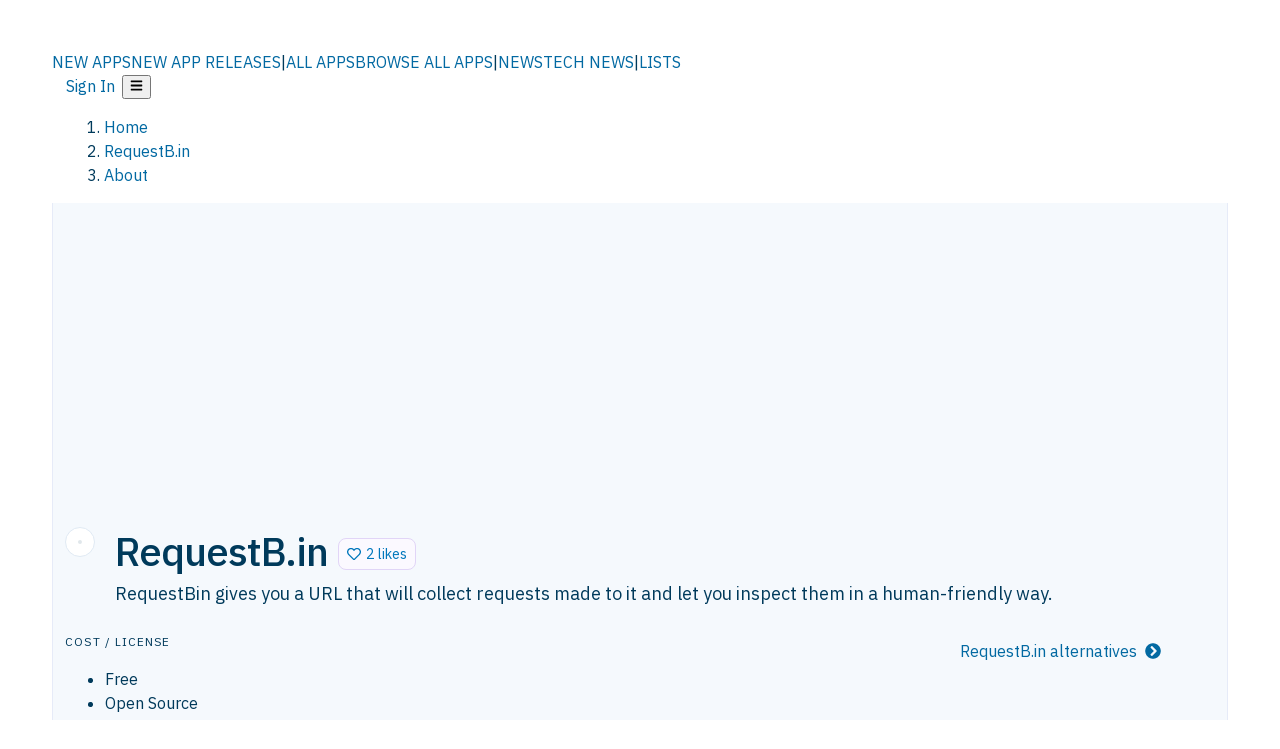

--- FILE ---
content_type: text/html; charset=utf-8
request_url: https://alternativeto.net/software/requestbin/about/
body_size: 24748
content:
<!DOCTYPE html><html lang="en" class="ibm_plex_sans_54463062-module__ecCCkG__className"><head><meta charSet="utf-8"/><meta name="viewport" content="width=device-width, initial-scale=1, maximum-scale=1, user-scalable=0"/><meta name="viewport" content="width=device-width, initial-scale=1"/><link rel="preload" href="/static/logo.svg" as="image"/><link rel="stylesheet" href="/_next/static/chunks/2549508ca67cecd2.css" data-precedence="next"/><link rel="stylesheet" href="/_next/static/chunks/698cea0bbd417040.css" data-precedence="next"/><link rel="stylesheet" href="/_next/static/chunks/42f7a110a083c6e5.css" data-precedence="next"/><link rel="stylesheet" href="/_next/static/chunks/a5994da14e48266b.css" data-precedence="next"/><link rel="stylesheet" href="/_next/static/chunks/87b8feda8683cda0.css" data-precedence="next"/><link rel="stylesheet" href="/_next/static/chunks/bb33111fd1f79785.css" data-precedence="next"/><link rel="preload" as="script" fetchPriority="low" href="/_next/static/chunks/d8de21169441f785.js"/><script src="/_next/static/chunks/bedb228ccc6d4474.js" async=""></script><script src="/_next/static/chunks/0578a83bd7997fb4.js" async=""></script><script src="/_next/static/chunks/968dcef7e9be7174.js" async=""></script><script src="/_next/static/chunks/608c8a9ab5f6edc1.js" async=""></script><script src="/_next/static/chunks/turbopack-bf699d37160c82cf.js" async=""></script><script src="/_next/static/chunks/5f3142d3839d23a7.js" async=""></script><script src="/_next/static/chunks/2cdb7b193a4c8f4d.js" async=""></script><script src="/_next/static/chunks/ea4e46393a89fea1.js" async=""></script><script src="/_next/static/chunks/02647e8793cac545.js" async=""></script><script src="/_next/static/chunks/ca060dea33d2fdab.js" async=""></script><script src="/_next/static/chunks/da2ee7ded4eea3f7.js" async=""></script><script src="/_next/static/chunks/b47d859bf85a836e.js" async=""></script><script src="/_next/static/chunks/5d3cb634fff6cbcf.js" async=""></script><script src="/_next/static/chunks/69b58a0022b4d37c.js" async=""></script><script src="/_next/static/chunks/67a87b50e13d501f.js" async=""></script><script src="/_next/static/chunks/6b4e29eb72dacfaf.js" async=""></script><script src="/_next/static/chunks/ecd70d1166816bd5.js" async=""></script><script src="/_next/static/chunks/fac24e77e82ea7ea.js" async=""></script><script src="/_next/static/chunks/26ce1049c5cec30e.js" async=""></script><script src="/_next/static/chunks/b7629207f8e096d2.js" async=""></script><script src="/_next/static/chunks/43c2a67a84a59cfe.js" async=""></script><script src="/_next/static/chunks/255f37b9f6da03d8.js" async=""></script><script src="/_next/static/chunks/edb5ad37807f04e7.js" async=""></script><script src="/_next/static/chunks/8f00a10bceeb10fe.js" async=""></script><script src="/_next/static/chunks/e16b07c188e80eb0.js" async=""></script><script src="/_next/static/chunks/ae3cb0ef8e18aca0.js" async=""></script><script src="/_next/static/chunks/caa943c270ab5ab6.js" async=""></script><script src="/_next/static/chunks/ab59fdfb7fb398cd.js" async=""></script><script src="/_next/static/chunks/59a66eda9f484c8c.js" async=""></script><script src="/_next/static/chunks/aa865a0cf81905d8.js" async=""></script><script src="/_next/static/chunks/88866eba834b0c46.js" async=""></script><link rel="preload" href="/static/error/A2_Error_Gray.png" as="image"/><link rel="preload" href="https://fundingchoicesmessages.google.com/i/pub-8332396259212490?ers=1" as="script"/><link rel="preload" href="https://www.googletagmanager.com/gtm.js?id=GTM-N56PL75" as="script"/><link rel="preload" href="/_next/static/chunks/b190907730d3781c.js" as="script" fetchPriority="low"/><meta name="next-size-adjust" content=""/><link rel="preconnect" href="https://www.googletagmanager.com"/><link rel="dns-prefetch" href="https://www.googletagmanager.com"/><link rel="dns-prefetch" href="https://d4.alternativeto.net"/><link rel="dns-prefetch" href="https://cdn.requestmetrics.com"/><link rel="search" type="application/opensearchdescription+xml" href="/static/opensearch.xml" title="AlternativeTo"/><link rel="icon" href="/static/icons/a2/favicon.ico"/><link rel="icon" type="image/png" href="/static/icons/a2/favicon-32x32.png" sizes="32x32"/><link rel="icon" type="image/png" href="/static/icons/a2/favicon-16x16.png" sizes="16x16"/><link rel="mask-icon" href="/static/icons/a2/favicon.svg?v=1"/><link rel="manifest" href="/static/icons/a2/site.webmanifest"/><link rel="apple-touch-icon" href="/static/icons/a2/apple-touch-icon.png?v=1"/><link rel="apple-touch-icon" sizes="180x180" href="/static/icons/a2/apple-touch-icon.png?v=1"/><title>RequestB.in: RequestBin gives you a URL that will collect requests made to it and let you | AlternativeTo</title><meta name="description" content="RequestBin gives you a URL that will collect requests made to it and let you inspect them in a human-friendly way."/><meta name="robots" content="index, follow, max-image-preview:large"/><link rel="canonical" href="https://alternativeto.net/software/requestbin/about/"/><link rel="alternate" type="application/atom+xml" title="News RSS Feed" href="https://feed.alternativeto.net/news/all/"/><link rel="alternate" type="application/atom+xml" title="New App Releases" href="https://feed.alternativeto.net/releases/all"/><meta property="og:title" content="RequestB.in: RequestBin gives you a URL that will collect requests made to it and let you"/><meta property="og:description" content="RequestBin gives you a URL that will collect requests made to it and let you inspect them in a human-friendly way."/><meta property="og:url" content="https://alternativeto.net/software/requestbin/about/"/><meta property="og:site_name" content="AlternativeTo"/><meta property="og:locale" content="en_US"/><meta property="og:image" content="https://alternativeto.net/og/about/requestbin.png"/><meta property="og:image:width" content="1200"/><meta property="og:image:height" content="630"/><meta property="og:image:alt" content="RequestB.in"/><meta property="og:type" content="website"/><meta name="twitter:card" content="summary_large_image"/><meta name="twitter:site" content="@AlternativeTo"/><meta name="twitter:title" content="RequestB.in: RequestBin gives you a URL that will collect requests made to it and let you"/><meta name="twitter:description" content="RequestBin gives you a URL that will collect requests made to it and let you inspect them in a human-friendly way."/><meta name="twitter:image" content="https://alternativeto.net/og/about/requestbin.png"/><meta name="twitter:image:width" content="1200"/><meta name="twitter:image:height" content="630"/><meta name="twitter:image:alt" content="RequestB.in"/><link rel="preconnect" href="https://adservice.google.com"/><link rel="preconnect" href="https://googleads.g.doubleclick.net"/><link rel="preconnect" href="https://securepubads.g.doubleclick.net"/><link rel="preconnect" href="https://pagead2.googlesyndication.com"/><link rel="preconnect" href="https://tpc.googlesyndication.com"/><link rel="preconnect" href="https://www.gstatic.com"/><script id="consent-mode-defaults">
    window.dataLayer = window.dataLayer || [];
    function gtag(){dataLayer.push(arguments);} 

    // Default worldwide: allow basic analytics and ads (outside EEA/UK)
    gtag('consent', 'default', {
      ad_storage: 'granted',
      analytics_storage: 'granted',
      functionality_storage: 'granted',
      security_storage: 'granted',
      ad_user_data: 'granted',
      ad_personalization: 'granted',
      wait_for_update: 300
    });

    // Advanced consent mode signals
    gtag('set', 'url_passthrough', true);
    gtag('set', 'ads_data_redaction', true);

    // EEA + UK: require consent for ad-related purposes
    gtag('consent', 'default', {
      ad_storage: 'denied',
      ad_user_data: 'denied',
      ad_personalization: 'denied'
    }, {
      region: [
        'AT','BE','BG','HR','CY','CZ','DK','EE','FI','FR','DE','GR','HU','IE','IT','LV','LT','LU','MT','NL','PL','PT','RO','SK','SI','ES','SE','IS','LI','NO','UK'
      ]
    });
  </script><script src="/_next/static/chunks/a6dad97d9634a72d.js" noModule=""></script></head><body id="main-body"><noscript><iframe src="https://www.googletagmanager.com/ns.html?id=GTM-N56PL75" height="0" width="0" style="display:none;visibility:hidden"></iframe></noscript><style>#nprogress{pointer-events:none}#nprogress .bar{background:#29d;position:fixed;z-index:1600;top: 0;left:0;width:100%;height:3px}#nprogress .peg{display:block;position:absolute;right:0;width:100px;height:100%;box-shadow:0 0 10px #29d,0 0 5px #29d;opacity:1;-webkit-transform:rotate(3deg) translate(0px,-4px);-ms-transform:rotate(3deg) translate(0px,-4px);transform:rotate(3deg) translate(0px,-4px)}#nprogress .spinner{display:block;position:fixed;z-index:1600;top: 15px;right:15px}#nprogress .spinner-icon{width:18px;height:18px;box-sizing:border-box;border:2px solid transparent;border-top-color:#29d;border-left-color:#29d;border-radius:50%;-webkit-animation:nprogress-spinner 400ms linear infinite;animation:nprogress-spinner 400ms linear infinite}.nprogress-custom-parent{overflow:hidden;position:relative}.nprogress-custom-parent #nprogress .bar,.nprogress-custom-parent #nprogress .spinner{position:absolute}@-webkit-keyframes nprogress-spinner{0%{-webkit-transform:rotate(0deg)}100%{-webkit-transform:rotate(360deg)}}@keyframes nprogress-spinner{0%{transform:rotate(0deg)}100%{transform:rotate(360deg)}}</style><script>((a,b,c,d,e,f,g,h)=>{let i=document.documentElement,j=["light","dark"];function k(b){var c;(Array.isArray(a)?a:[a]).forEach(a=>{let c="class"===a,d=c&&f?e.map(a=>f[a]||a):e;c?(i.classList.remove(...d),i.classList.add(b)):i.setAttribute(a,b)}),c=b,h&&j.includes(c)&&(i.style.colorScheme=c)}if(d)k(d);else try{let a=localStorage.getItem(b)||c,d=g&&"system"===a?window.matchMedia("(prefers-color-scheme: dark)").matches?"dark":"light":a;k(d)}catch(a){}})("data-theme","theme","light",null,["light","dark"],null,false,true)</script><main id="mainContent" tabindex="-1" style="outline:none"><header class="flex justify-center sticky top-0 z-10 px-[calc(var(--bs-gutter-x)/2)] transition-all duration-200 linear " role="banner"><div class="w-full box-border flex bg-main-bg "><div data-testid="headerLinks" class="w-full xl:mt-4 xl:transition-all xl:duration-100 container wide-container"><div class="w-full bg-main-brand xl:rounded-t-2xl "><div class="grid grid-cols-[10%_58%_32%] md:grid-cols-[6%_48%_46%] lg:grid-cols-[22%_38%_40%] xl:grid-cols-[20%_36%_44%] gap-x-0 gap-y-0 items-center min-h-[58px] px-3 xl:px-3.5"><a class="!text-white/90 flex items-center hover:!text-white focus:!text-white focus:outline-none no-underline" title="Back to start page" href="/"><img alt="AlternativeTo Logo" loading="lazy" width="36" height="36" decoding="async" data-nimg="1" class="w-9 h-9" style="color:transparent" src="/static/a2_m.svg"/><img alt="AlternativeTo Logo Text" loading="lazy" width="168" height="0" decoding="async" data-nimg="1" class="hidden lg:block lg:w-[168px] lg:ml-2 h-auto" style="color:transparent" src="/static/logo-text.svg"/></a><span class="flex items-center justify-center leading-none"><nav class="flex items-center text-[82%] md:text-[84%] xl:text-[0.9em] mr-3"><a class="ml-1.5 !text-white/90 text-[0.9em] flex items-center bg-transparent border-none font-medium hover:!text-white focus:!text-white focus:outline-none max-w-[68px] md:max-w-none overflow-hidden text-ellipsis no-underline" href="/browse/new-apps/"><span class="md:hidden">NEW APPS</span><span class="hidden md:inline">NEW APP RELEASES</span></a><span class="ml-1.5 !text-white/90 text-[0.9em]">|</span><a class="ml-1.5 !text-white/90 text-[0.9em] flex items-center bg-transparent border-none font-medium hover:!text-white focus:!text-white focus:outline-none max-w-[68px] md:max-w-none overflow-hidden text-ellipsis no-underline" href="/browse/all/"><span class="md:hidden">ALL APPS</span><span class="hidden md:inline">BROWSE ALL APPS</span></a><span class="ml-1.5 !text-white/90 text-[0.9em]">|</span><a class="ml-1.5 !text-white/90 text-[0.9em] flex items-center bg-transparent border-none font-medium hover:!text-white focus:!text-white focus:outline-none max-w-[68px] md:max-w-none overflow-hidden text-ellipsis no-underline" href="/news/all/"><span class="md:hidden">NEWS</span><span class="hidden md:inline">TECH NEWS</span></a><span class="ml-1.5 !text-white/90 text-[0.9em] hidden xl:inline">|</span><a class="ml-1.5 !text-white/90 text-[0.9em] flex items-center bg-transparent border-none font-medium hover:!text-white focus:!text-white focus:outline-none max-w-[68px] md:max-w-none overflow-hidden text-ellipsis no-underline hidden xl:flex" href="/lists/">LISTS</a></nav></span><div class="flex justify-end items-center relative min-h-[40px] gap-2"><!--$!--><template data-dgst="BAILOUT_TO_CLIENT_SIDE_RENDERING"></template><!--/$--><span class="flex items-center [&amp;&gt;span]:ml-2 xl:[&amp;&gt;span]:ml-2 [&amp;_a]:!text-white/90 [&amp;_a]:font-medium [&amp;_a]:text-[0.9em] [&amp;_a:hover]:!text-white [&amp;_a]:no-underline [&amp;&gt;button]:ml-1 [&amp;&gt;button]:mr-1 xl:[&amp;&gt;button]:ml-2 xl:[&amp;&gt;button]:mr-2"><span class="HeaderUserMenu-module-scss-module__118e7q__authLinks"><a href="/api/auth/login">Sign In</a></span><span><button class="items-center font-medium rounded-md transition-all !leading-none flex p-0 bg-transparent text-brand-light8 relative text-[1.1em] hover:bg-transparent hover:[&amp;&gt;svg]:text-white w-full justify-center" aria-label="Open page menu"><svg stroke="currentColor" fill="currentColor" stroke-width="0" viewBox="0 0 448 512" height="1em" width="1em" xmlns="http://www.w3.org/2000/svg"><path d="M16 132h416c8.837 0 16-7.163 16-16V76c0-8.837-7.163-16-16-16H16C7.163 60 0 67.163 0 76v40c0 8.837 7.163 16 16 16zm0 160h416c8.837 0 16-7.163 16-16v-40c0-8.837-7.163-16-16-16H16c-8.837 0-16 7.163-16 16v40c0 8.837 7.163 16 16 16zm0 160h416c8.837 0 16-7.163 16-16v-40c0-8.837-7.163-16-16-16H16c-8.837 0-16 7.163-16 16v40c0 8.837 7.163 16 16 16z"></path></svg></button></span></span></div></div></div></div></div></header><section class="container wide-container"><div class="bg-[var(--brandLight7)] py-[0.35em] !text-[var(--introBoxMeta)] border-r border-l border-[var(--gray200)]  wrapper"><div class="container"><nav aria-label="Breadcrumb" class="relative flex"><ol itemScope="" itemType="https://schema.org/BreadcrumbList"><li itemScope="" itemProp="itemListElement" itemType="https://schema.org/ListItem" class="inline mr-[0.3em] text-[0.85em] max-md:text-[0.8em] max-md:leading-[1.8em] after:content-[&#x27;►&#x27;] after:ml-[0.5em] after:text-[0.66em] after:relative after:-top-[1px] after:opacity-70 last:after:hidden [&amp;_a]:text-inherit"><a class="!text-[var(--introBoxMeta)]" title="Home" itemProp="item" href="/"><span itemProp="name">Home</span></a><meta itemProp="position" content="1"/></li><li itemScope="" itemProp="itemListElement" itemType="https://schema.org/ListItem" class="inline mr-[0.3em] text-[0.85em] max-md:text-[0.8em] max-md:leading-[1.8em] after:content-[&#x27;►&#x27;] after:ml-[0.5em] after:text-[0.66em] after:relative after:-top-[1px] after:opacity-70 last:after:hidden [&amp;_a]:text-inherit"><a title="RequestB.in" itemProp="item" class="!text-[var(--introBoxMeta)]" href="/software/requestbin/about/"><span translate="no" itemProp="name">RequestB.in</span></a><meta itemProp="position" content="2"/></li><li itemScope="" itemProp="itemListElement" itemType="https://schema.org/ListItem" class="inline mr-[0.3em] text-[0.85em] max-md:text-[0.8em] max-md:leading-[1.8em] after:content-[&#x27;►&#x27;] after:ml-[0.5em] after:text-[0.66em] after:relative after:-top-[1px] after:opacity-70 last:after:hidden [&amp;_a]:text-inherit"><a title="About" itemProp="item" class="!text-[var(--introBoxMeta)]" href="/software/requestbin/about/"><span translate="no" itemProp="name">About</span></a><meta itemProp="position" content="3"/></li></ol></nav></div></div><div data-testid="introWrapper" class="blue-box md:!rounded-b-2xl PageIntroWrapper-module-scss-module__zfX_Ia__wrapper  PageIntroWrapper-module-scss-module__zfX_Ia__noClouds "><div class="container"> <div class="spacer-2"></div><div data-testid="adsense-wrapper" data-slot-id="9256377567" data-placement="AboutATF1" class="flex items-center justify-center AdsenseAd-module-scss-module__6YBNDG__adLeaderboard" style="background-color:transparent"><!--$!--><template data-dgst="BAILOUT_TO_CLIENT_SIDE_RENDERING"></template><!--/$--></div><div class="spacer-2"></div><header data-testid="app-intro"><div class="AppItem-shared-module-scss-module__g5GqXa__itemBox AppItemAbout-module-scss-module__91fK0q__itemBoxAbout"><div class="AppItem-shared-module-scss-module__g5GqXa__iconDesktop AppItemAbout-module-scss-module__91fK0q__iconDesktopAbout"><div data-testid="dummy-icon" style="border-radius:10px;border:2px dashed rgba(var( --mainFgRgb),0.12);font-size:460%;color:rgba(var( --mainFgRgb),0.05)" class="w-[140px] h-[140px] !max-w-[140px] !max-h-[140px]"></div></div><div class="AppItem-shared-module-scss-module__g5GqXa__info AppItemAbout-module-scss-module__91fK0q__infoAbout"><div class="AppItem-shared-module-scss-module__g5GqXa__heading"><div class="AppItem-shared-module-scss-module__g5GqXa__iconMobile"><div data-testid="dummy-icon" style="border-radius:10px;border:2px dashed rgba(var( --mainFgRgb),0.12);font-size:460%;color:rgba(var( --mainFgRgb),0.05)"></div></div><h1 translate="no" class="Heading-module-scss-module__br2CUG__h1" style="margin-top:0">RequestB.in</h1></div><div class="AppItem-shared-module-scss-module__g5GqXa__likeButton AppItemAbout-module-scss-module__91fK0q__likeButtonAbout"><div class="ModernLikeButton-module-scss-module__xuujAq__likeWrapper"><span title="Like RequestB.in" class="ModernLikeButton-module-scss-module__xuujAq__heart " role="button" tabindex="0" aria-pressed="false" aria-busy="false" aria-label="Like RequestB.in"><span class="IconWithBorder-module-scss-module__RPCvxa__iconWithBorder IconWithBorder-module-scss-module__RPCvxa__text"><svg stroke="currentColor" fill="currentColor" stroke-width="0" viewBox="0 0 512 512" height="1em" width="1em" xmlns="http://www.w3.org/2000/svg"><path d="M458.4 64.3C400.6 15.7 311.3 23 256 79.3 200.7 23 111.4 15.6 53.6 64.3-21.6 127.6-10.6 230.8 43 285.5l175.4 178.7c10 10.2 23.4 15.9 37.6 15.9 14.3 0 27.6-5.6 37.6-15.8L469 285.6c53.5-54.7 64.7-157.9-10.6-221.3zm-23.6 187.5L259.4 430.5c-2.4 2.4-4.4 2.4-6.8 0L77.2 251.8c-36.5-37.2-43.9-107.6 7.3-150.7 38.9-32.7 98.9-27.8 136.5 10.5l35 35.7 35-35.7c37.8-38.5 97.8-43.2 136.5-10.6 51.1 43.1 43.5 113.9 7.3 150.8z"></path></svg><span> <!-- -->2 likes</span></span></span></div></div><div class="AppItem-shared-module-scss-module__g5GqXa__desc AppItemAbout-module-scss-module__91fK0q__descAbout"><div class="md"><p>RequestBin gives you a URL that will collect requests made to it and let you inspect them in a human-friendly way.</p></div></div></div><div class="spacer-3"></div></div><div class="AppItemAbout-module-scss-module__91fK0q__lowerAbout"><div class="grid grid-cols-2 gap-x-2 gap-y-2 md:flex md:flex-row md:flex-wrap md:gap-x-10 grow"><div class="min-w-0 col-span-2 md:col-span-1"><h4 translate="no" class="Heading-module-scss-module__br2CUG__h4 Heading-module-scss-module__br2CUG__metaHeading !text-[0.70em]">Cost / License</h4><ul class="flex gap-1 flex-wrap md:!flex-nowrap"><li class="list-none"><span class="inline-flex items-center rounded ring-1 ring-inset ring-black/[0.04] text-xs px-2 py-0.5 h-5 lg:text-sm lg:px-2.5 lg:h-6 [&amp;&gt;svg]:mr-1.5 text-[var(--positiveGreenerDark)] bg-[var(--positiveGreenerLight)] [&amp;&gt;svg]:text-[var(--positiveGreener)] cursor-default md:whitespace-nowrap">Free</span></li><li class="list-none"><span class="inline-flex items-center rounded ring-1 ring-inset ring-black/[0.04] text-xs px-2 py-0.5 h-5 lg:text-sm lg:px-2.5 lg:h-6 [&amp;&gt;svg]:mr-1.5 text-[var(--positiveGreenerDark)] bg-[var(--positiveGreenerLight)] [&amp;&gt;svg]:text-[var(--positiveGreener)] cursor-default md:whitespace-nowrap">Open Source<!-- --> </span></li></ul></div><div class="whitespace-nowrap hidden md:block"><h4 translate="no" class="Heading-module-scss-module__br2CUG__h4 Heading-module-scss-module__br2CUG__metaHeading !text-[0.70em]">Origin</h4><ul class="flex gap-1 flex-nowrap !flex-nowrap"><li class="list-none"><span class="rounded ring-1 ring-inset ring-black/[0.04] text-xs px-2 py-0.5 h-5 lg:text-sm lg:px-2.5 lg:h-6 bg-[var(--tab)] text-[var(--introBoxText)] [&amp;&gt;svg]:mr-1.5 [&amp;&gt;svg]:text-[var(--introBoxMeta)] cursor-default flex items-center gap-2"><img src="https://cdnjs.cloudflare.com/ajax/libs/flag-icon-css/3.5.0/flags/4x3/us.svg" alt="US flag" width="16" height="12" class="inline-block align-middle  " loading="lazy" style="image-rendering:auto;vertical-align:middle"/>United States</span></li></ul></div><div class="min-w-0"><h4 translate="no" class="Heading-module-scss-module__br2CUG__h4 Heading-module-scss-module__br2CUG__metaHeading !text-[0.70em]">Alerts</h4><ul class="flex gap-1 flex-nowrap md:!flex-nowrap"><li><span class="inline-flex items-center rounded ring-inset ring-black/[0.04] cursor-default text-xs lg:text-sm px-2 lg:px-2.5 py-0.5 h-5 lg:h-6 bg-amber-50 dark:bg-amber-950/30 border border-amber-200 dark:border-amber-800 text-amber-900 dark:text-amber-100 ring-0" title="The hosted version of RequestBin (http://requestb.in/) was discontinued in March 2018 due to ongoing abuse that made it very difficult to keep the site up reliably. The source not available anymore." aria-label="The hosted version of RequestBin (http://requestb.in/) was discontinued in March 2018 due to ongoing abuse that made it very difficult to keep the site up reliably. The source not available anymore." data-testid="app-notice-discontinued">Discontinued</span></li></ul></div><div class="grow col-span-2 md:col-span-1"><h4 translate="no" class="Heading-module-scss-module__br2CUG__h4 Heading-module-scss-module__br2CUG__metaHeading !text-[0.70em]">Platforms<!-- --></h4><ul class="flex gap-1 flex-wrap" data-testid="platform-row"><li class="list-none"><span class="inline-flex items-center rounded ring-1 ring-inset ring-black/[0.04] text-xs px-2 py-0.5 h-5 lg:text-sm lg:px-2.5 lg:h-6 bg-[var(--tab)] text-[var(--introBoxText)] [&amp;&gt;svg]:mr-1.5 [&amp;&gt;svg]:text-[var(--introBoxMeta)] cursor-default">Online</span></li><li class="list-none"><span class="inline-flex items-center rounded ring-1 ring-inset ring-black/[0.04] text-xs px-2 py-0.5 h-5 lg:text-sm lg:px-2.5 lg:h-6 bg-[var(--tab)] text-[var(--introBoxText)] [&amp;&gt;svg]:mr-1.5 [&amp;&gt;svg]:text-[var(--introBoxMeta)] cursor-default">Self-Hosted</span></li></ul></div></div><div class="AppItemAbout-module-scss-module__91fK0q__lowerScreensAndButtons"><div data-testid="image-collection-modern-thumbnail" class="ImageCollection-modern-module-scss-module__jR_llq__thumbnailWrapper" data-screenshot-count="0"></div><div class="f-center AppItemAbout-module-scss-module__91fK0q__lowerButton"><a class="inline-flex items-center font-medium transition-all !leading-none text-lg py-3 px-4 rounded-xl bg-top-brand border border-top-brand !text-white hover:bg-top-brand/90 disabled:bg-top-brand/50 disabled:text-white w-full justify-center" href="/software/requestbin/" style="display:flex;align-items:center">RequestB.in alternatives<!-- -->  <svg stroke="currentColor" fill="currentColor" stroke-width="0" viewBox="0 0 512 512" height="1em" width="1em" xmlns="http://www.w3.org/2000/svg"><path d="M256 8c137 0 248 111 248 248S393 504 256 504 8 393 8 256 119 8 256 8zm113.9 231L234.4 103.5c-9.4-9.4-24.6-9.4-33.9 0l-17 17c-9.4 9.4-9.4 24.6 0 33.9L285.1 256 183.5 357.6c-9.4 9.4-9.4 24.6 0 33.9l17 17c9.4 9.4 24.6 9.4 33.9 0L369.9 273c9.4-9.4 9.4-24.6 0-34z"></path></svg></a></div></div></div><div class="spacer-4"></div></header></div></div><div class="container mt-2 mb-2"><div class="col-span-2 text-sm"><div style="display:flex;flex-wrap:wrap;gap:10px"><div class="bg-amber-50 dark:bg-amber-950/30 border border-amber-200 dark:border-amber-800 text-amber-900 dark:text-amber-100 rounded-md px-4 py-3 break-words flex-1"><span data-testid="app-notice-discontinued" title="The hosted version of RequestBin (http://requestb.in/) was discontinued in March 2018 due to ongoing abuse that made it very difficult to keep the site up reliably. The source not available anymore." tabindex="0" aria-label="The hosted version of RequestBin (http://requestb.in/) was discontinued in March 2018 due to ongoing abuse that made it very difficult to keep the site up reliably. The source not available anymore." class="block font-semibold text-amber-900 dark:text-amber-100">Discontinued</span><div class="mt-1"><div class="md_Comments"><p>The hosted version of RequestBin (http://requestb.in/) was discontinued in March 2018 due to ongoing abuse that made it very difficult to keep the site up reliably. The source not available anymore.</p></div></div></div></div></div></div><div data-testid="about-page-sticky-bar" class="hidden bg-brand-light7 border border-brand-light5 sticky top-[58px] z-[9] p-1.5 xl:top-[69px] xl:rounded-b-xl xl:sticky 2xl:px-[12px]"><div class="flex items-center justify-between min-h-[48px] px-2"><div class="flex items-center gap-2 shrink-0"><div data-testid="dummy-icon" style="border-radius:10px;border:2px dashed rgba(var( --mainFgRgb),0.12);font-size:460%;color:rgba(var( --mainFgRgb),0.05)" class="w-[22px] h-[22px] md:w-[26px] md:h-[26px] rounded-[50%]"></div><h2 class="m-0 truncate text-sm md:text-base max-w-[130px] md:max-w-none">RequestB.in</h2></div><div class="hidden md:block flex-grow mx-4"><div class="ModernLikeButton-module-scss-module__xuujAq__likeWrapper"><span title="Like RequestB.in" class="ModernLikeButton-module-scss-module__xuujAq__heart " role="button" tabindex="0" aria-pressed="false" aria-busy="false" aria-label="Like RequestB.in"><span class="IconWithBorder-module-scss-module__RPCvxa__iconWithBorder IconWithBorder-module-scss-module__RPCvxa__text"><svg stroke="currentColor" fill="currentColor" stroke-width="0" viewBox="0 0 512 512" height="1em" width="1em" xmlns="http://www.w3.org/2000/svg"><path d="M458.4 64.3C400.6 15.7 311.3 23 256 79.3 200.7 23 111.4 15.6 53.6 64.3-21.6 127.6-10.6 230.8 43 285.5l175.4 178.7c10 10.2 23.4 15.9 37.6 15.9 14.3 0 27.6-5.6 37.6-15.8L469 285.6c53.5-54.7 64.7-157.9-10.6-221.3zm-23.6 187.5L259.4 430.5c-2.4 2.4-4.4 2.4-6.8 0L77.2 251.8c-36.5-37.2-43.9-107.6 7.3-150.7 38.9-32.7 98.9-27.8 136.5 10.5l35 35.7 35-35.7c37.8-38.5 97.8-43.2 136.5-10.6 51.1 43.1 43.5 113.9 7.3 150.8z"></path></svg><span> <!-- -->2 likes</span></span></span></div></div><div class="flex items-center justify-end shrink-0 gap-2"><div class="hidden md:block"><span data-testid="app-page-menu"><span><button class="inline-flex items-center font-medium transition-all !leading-none text-sm px-3 md:px-6 py-2 rounded-lg bg-cta-lightest border border-cta-light !text-cta-main hover:bg-cta-main hover:!text-main-bg disabled:bg-cta-lightest/50 disabled:border-cta-light/50 disabled:!text-cta-main/50 disabled:hover:bg-cta-lightest/50 disabled:hover:!text-cta-main/50 disabled:cursor-not-allowed w-full justify-center !pr-3" aria-label="Suggest changes to RequestB.in"><svg stroke="currentColor" fill="currentColor" stroke-width="0" viewBox="0 0 576 512" class="mr-1" height="1em" width="1em" xmlns="http://www.w3.org/2000/svg"><path d="M402.6 83.2l90.2 90.2c3.8 3.8 3.8 10 0 13.8L274.4 405.6l-92.8 10.3c-12.4 1.4-22.9-9.1-21.5-21.5l10.3-92.8L388.8 83.2c3.8-3.8 10-3.8 13.8 0zm162-22.9l-48.8-48.8c-15.2-15.2-39.9-15.2-55.2 0l-35.4 35.4c-3.8 3.8-3.8 10 0 13.8l90.2 90.2c3.8 3.8 10 3.8 13.8 0l35.4-35.4c15.2-15.3 15.2-40 0-55.2zM384 346.2V448H64V128h229.8c3.2 0 6.2-1.3 8.5-3.5l40-40c7.6-7.6 2.2-20.5-8.5-20.5H48C21.5 64 0 85.5 0 112v352c0 26.5 21.5 48 48 48h352c26.5 0 48-21.5 48-48V306.2c0-10.7-12.9-16-20.5-8.5l-40 40c-2.2 2.3-3.5 5.3-3.5 8.5z"></path></svg>Contribute<span class="DropdownSimple-module-scss-module__XsraIa__arrow DropdownSimple-module-scss-module__XsraIa__close"><span class="hidden md:block mr-2 ml-2 border-r h-4 border-r-2 border-cta-light dark:border-cta-light-dark" aria-hidden="true"></span><svg stroke="currentColor" fill="currentColor" stroke-width="0" viewBox="0 0 448 512" height="10" width="10" xmlns="http://www.w3.org/2000/svg"><path d="M207.029 381.476L12.686 187.132c-9.373-9.373-9.373-24.569 0-33.941l22.667-22.667c9.357-9.357 24.522-9.375 33.901-.04L224 284.505l154.745-154.021c9.379-9.335 24.544-9.317 33.901.04l22.667 22.667c9.373 9.373 9.373 24.569 0 33.941L240.971 381.476c-9.373 9.372-24.569 9.372-33.942 0z"></path></svg></span></button></span></span></div><span class="inline-block [&amp;&gt;button&gt;svg]:ml-2" data-testid="external-links-dropdown"><span><button class="inline-flex items-center font-medium transition-all !leading-none text-sm px-3 md:px-6 py-2 rounded-lg bg-main-bg dark:bg-gray-800 border border-pop-brand dark:border-gray-700 text-top-brand dark:text-gray-400 [&amp;&gt;svg]:text-top-brand dark:hover:bg-gray-700 hover:bg-gray-50 dark:[&amp;&gt;svg]:text-gray-400 w-full justify-center !pr-3" aria-label="External links for requestbin"><svg stroke="currentColor" fill="none" stroke-width="2" viewBox="0 0 24 24" stroke-linecap="round" stroke-linejoin="round" height="1em" width="1em" xmlns="http://www.w3.org/2000/svg"><circle cx="12" cy="12" r="10"></circle><line x1="2" y1="12" x2="22" y2="12"></line><path d="M12 2a15.3 15.3 0 0 1 4 10 15.3 15.3 0 0 1-4 10 15.3 15.3 0 0 1-4-10 15.3 15.3 0 0 1 4-10z"></path></svg><span class="hidden md:block pl-1">Links</span><span class="DropdownSimple-module-scss-module__XsraIa__arrow DropdownSimple-module-scss-module__XsraIa__close"><span class="hidden md:block mr-2 ml-2 border-r h-4 border-r-2 border-gray-300 dark:border-gray-700" aria-hidden="true"></span><svg stroke="currentColor" fill="currentColor" stroke-width="0" viewBox="0 0 448 512" height="10" width="10" xmlns="http://www.w3.org/2000/svg"><path d="M207.029 381.476L12.686 187.132c-9.373-9.373-9.373-24.569 0-33.941l22.667-22.667c9.357-9.357 24.522-9.375 33.901-.04L224 284.505l154.745-154.021c9.379-9.335 24.544-9.317 33.901.04l22.667 22.667c9.373 9.373 9.373 24.569 0 33.941L240.971 381.476c-9.373 9.372-24.569 9.372-33.942 0z"></path></svg></span></button></span></span><a class="inline-flex items-center font-medium rounded-md transition-all !leading-none text-sm px-3 md:px-6 py-2 bg-top-brand border border-top-brand !text-white hover:bg-top-brand/90 disabled:bg-top-brand/50 disabled:text-white w-full justify-center" href="/software/requestbin/"><span>Alternatives</span><svg stroke="currentColor" fill="currentColor" stroke-width="0" viewBox="0 0 512 512" class="ml-2" height="12" width="12" xmlns="http://www.w3.org/2000/svg"><path d="M256 8c137 0 248 111 248 248S393 504 256 504 8 393 8 256 119 8 256 8zm113.9 231L234.4 103.5c-9.4-9.4-24.6-9.4-33.9 0l-17 17c-9.4 9.4-9.4 24.6 0 33.9L285.1 256 183.5 357.6c-9.4 9.4-9.4 24.6 0 33.9l17 17c9.4 9.4 24.6 9.4 33.9 0L369.9 273c9.4-9.4 9.4-24.6 0-34z"></path></svg></a></div></div></div><div data-testid="app-about-container-client" class="container"><div class="flex md:justify-between items-center  justify-center flex-wrap gap-4"><div class="MetaBar-module-scss-module__p_kJpG__metaBar"><div class="container MetaBar-module-scss-module__p_kJpG__metaBarContainer"><div class="MetaBar-module-scss-module__p_kJpG__metaBarItem"><div class="flex items-center gap-1 cursor-pointer min-w-0"><div class="inline-flex items-center gap-2.25"><div class="relative flex-shrink-0" style="width:44px;height:44px"><svg class="-rotate-90" width="44" height="44" style="width:44px;height:44px"><circle cx="22" cy="22" r="18" stroke="#f0f0f0" stroke-width="4" fill="none" class="text-muted-foreground/5"></circle><circle cx="22" cy="22" r="18" stroke="#ef4444" stroke-width="4" fill="none" stroke-dasharray="0 113.09733552923255" class="transition-all duration-300" stroke-linecap="round"></circle></svg><span class="absolute inset-0 flex items-center justify-center font-semibold text-sm text-red-600">-</span></div><div class="flex flex-col leading-tight"><span class="font-medium text-foreground text-sm">No reviews</span></div></div></div></div><div class="MetaBar-module-scss-module__p_kJpG__metaBarItem"><div class="flex items-center gap-2 text-[120%] cursor-default min-w-0"><span class="IconWithBorder-module-scss-module__RPCvxa__iconWithBorder"><svg stroke="currentColor" fill="currentColor" stroke-width="0" viewBox="0 0 512 512" height="1em" width="1em" xmlns="http://www.w3.org/2000/svg"><path d="M462.3 62.6C407.5 15.9 326 24.3 275.7 76.2L256 96.5l-19.7-20.3C186.1 24.3 104.5 15.9 49.7 62.6c-62.8 53.6-66.1 149.8-9.9 207.9l193.5 199.8c12.5 12.9 32.8 12.9 45.3 0l193.5-199.8c56.3-58.1 53-154.3-9.8-207.9z"></path></svg></span><span class="flex flex-col min-w-0"><span class="text-lg font-medium leading-none">2</span><span class="text-xs leading-none text-muted-foreground">likes</span></span></div></div><div class="MetaBar-module-scss-module__p_kJpG__metaBarItem"><div class="flex items-center gap-2 text-[120%] cursor-pointer min-w-0"><span class="IconWithBorder-module-scss-module__RPCvxa__iconWithBorder"><svg stroke="currentColor" fill="currentColor" stroke-width="0" viewBox="0 0 512 512" height="1em" width="1em" xmlns="http://www.w3.org/2000/svg"><path d="M448 0H64C28.7 0 0 28.7 0 64v288c0 35.3 28.7 64 64 64h96v84c0 9.8 11.2 15.5 19.1 9.7L304 416h144c35.3 0 64-28.7 64-64V64c0-35.3-28.7-64-64-64z"></path></svg></span><span class="flex flex-col min-w-0"><span class="text-lg font-medium leading-none">0</span><span class="text-xs leading-none text-muted-foreground">comments</span></span></div></div><div class="MetaBar-module-scss-module__p_kJpG__metaBarItem"><div class="flex items-center gap-2 text-[120%] min-w-0"><span class="IconWithBorder-module-scss-module__RPCvxa__iconWithBorder"><svg stroke="currentColor" fill="currentColor" stroke-width="0" viewBox="0 0 512 512" height="1em" width="1em" xmlns="http://www.w3.org/2000/svg"><path d="M48 48a48 48 0 1 0 48 48 48 48 0 0 0-48-48zm0 160a48 48 0 1 0 48 48 48 48 0 0 0-48-48zm0 160a48 48 0 1 0 48 48 48 48 0 0 0-48-48zm448 16H176a16 16 0 0 0-16 16v32a16 16 0 0 0 16 16h320a16 16 0 0 0 16-16v-32a16 16 0 0 0-16-16zm0-320H176a16 16 0 0 0-16 16v32a16 16 0 0 0 16 16h320a16 16 0 0 0 16-16V80a16 16 0 0 0-16-16zm0 160H176a16 16 0 0 0-16 16v32a16 16 0 0 0 16 16h320a16 16 0 0 0 16-16v-32a16 16 0 0 0-16-16z"></path></svg></span><a class="flex flex-col no-link-color min-w-0" href="/software/requestbin/"><span class="text-lg font-medium leading-none">10</span><span class="text-xs leading-none text-muted-foreground">alternatives</span></a></div></div><div class="MetaBar-module-scss-module__p_kJpG__metaBarItem"><div class="flex items-center gap-2 text-[120%] min-w-0"><span class="IconWithBorder-module-scss-module__RPCvxa__iconWithBorder"><svg stroke="currentColor" fill="currentColor" stroke-width="0" viewBox="0 0 576 512" height="1em" width="1em" xmlns="http://www.w3.org/2000/svg"><path d="M552 64H88c-13.255 0-24 10.745-24 24v8H24c-13.255 0-24 10.745-24 24v272c0 30.928 25.072 56 56 56h472c26.51 0 48-21.49 48-48V88c0-13.255-10.745-24-24-24zM56 400a8 8 0 0 1-8-8V144h16v248a8 8 0 0 1-8 8zm236-16H140c-6.627 0-12-5.373-12-12v-8c0-6.627 5.373-12 12-12h152c6.627 0 12 5.373 12 12v8c0 6.627-5.373 12-12 12zm208 0H348c-6.627 0-12-5.373-12-12v-8c0-6.627 5.373-12 12-12h152c6.627 0 12 5.373 12 12v8c0 6.627-5.373 12-12 12zm-208-96H140c-6.627 0-12-5.373-12-12v-8c0-6.627 5.373-12 12-12h152c6.627 0 12 5.373 12 12v8c0 6.627-5.373 12-12 12zm208 0H348c-6.627 0-12-5.373-12-12v-8c0-6.627 5.373-12 12-12h152c6.627 0 12 5.373 12 12v8c0 6.627-5.373 12-12 12zm0-96H140c-6.627 0-12-5.373-12-12v-40c0-6.627 5.373-12 12-12h360c6.627 0 12 5.373 12 12v40c0 6.627-5.373 12-12 12z"></path></svg></span><span class="flex flex-col cursor-default min-w-0"><span class="text-lg font-medium leading-none">0</span><span class="text-xs leading-none text-muted-foreground break-words">news <!-- -->articles</span></span></div></div></div></div><span data-testid="app-page-menu"><span><button class="inline-flex items-center font-medium rounded-md transition-all !leading-none text-base py-3 px-8 bg-cta-lightest border border-cta-light !text-cta-main hover:bg-cta-main hover:!text-main-bg disabled:bg-cta-lightest/50 disabled:border-cta-light/50 disabled:!text-cta-main/50 disabled:hover:bg-cta-lightest/50 disabled:hover:!text-cta-main/50 disabled:cursor-not-allowed w-full justify-center md:!py-3.5 !pr-3" aria-label="Suggest changes to RequestB.in"><svg stroke="currentColor" fill="currentColor" stroke-width="0" viewBox="0 0 576 512" class="mr-1" height="1em" width="1em" xmlns="http://www.w3.org/2000/svg"><path d="M402.6 83.2l90.2 90.2c3.8 3.8 3.8 10 0 13.8L274.4 405.6l-92.8 10.3c-12.4 1.4-22.9-9.1-21.5-21.5l10.3-92.8L388.8 83.2c3.8-3.8 10-3.8 13.8 0zm162-22.9l-48.8-48.8c-15.2-15.2-39.9-15.2-55.2 0l-35.4 35.4c-3.8 3.8-3.8 10 0 13.8l90.2 90.2c3.8 3.8 10 3.8 13.8 0l35.4-35.4c15.2-15.3 15.2-40 0-55.2zM384 346.2V448H64V128h229.8c3.2 0 6.2-1.3 8.5-3.5l40-40c7.6-7.6 2.2-20.5-8.5-20.5H48C21.5 64 0 85.5 0 112v352c0 26.5 21.5 48 48 48h352c26.5 0 48-21.5 48-48V306.2c0-10.7-12.9-16-20.5-8.5l-40 40c-2.2 2.3-3.5 5.3-3.5 8.5z"></path></svg>Contribute to this app<span class="DropdownSimple-module-scss-module__XsraIa__arrow DropdownSimple-module-scss-module__XsraIa__close"><span class="hidden md:block mr-2 ml-2 border-r h-4 border-r-2 border-cta-light dark:border-cta-light-dark" aria-hidden="true"></span><svg stroke="currentColor" fill="currentColor" stroke-width="0" viewBox="0 0 448 512" height="14" width="14" xmlns="http://www.w3.org/2000/svg"><path d="M207.029 381.476L12.686 187.132c-9.373-9.373-9.373-24.569 0-33.941l22.667-22.667c9.357-9.357 24.522-9.375 33.901-.04L224 284.505l154.745-154.021c9.379-9.335 24.544-9.317 33.901.04l22.667 22.667c9.373 9.373 9.373 24.569 0 33.941L240.971 381.476c-9.373 9.372-24.569 9.372-33.942 0z"></path></svg></span></button></span></span></div><div class="spacer-4"></div><div class="Box-module-scss-module__vptFpa__box Box-module-scss-module__vptFpa__transparentBox commonBoxList"><div class="Box-module-scss-module__vptFpa__boxTitle"><h3 translate="no" class="Heading-module-scss-module__br2CUG__h3">Features</h3><div class="Box-module-scss-module__vptFpa__boxTools"><span data-testid="suggest-feature-title" class="meta cta-text styles-module-scss-module___wdpYq__suggestFeature"><svg stroke="currentColor" fill="currentColor" stroke-width="0" viewBox="0 0 512 512" height="1em" width="1em" xmlns="http://www.w3.org/2000/svg"><path d="M256 8C119 8 8 119 8 256s111 248 248 248 248-111 248-248S393 8 256 8zm144 276c0 6.6-5.4 12-12 12h-92v92c0 6.6-5.4 12-12 12h-56c-6.6 0-12-5.4-12-12v-92h-92c-6.6 0-12-5.4-12-12v-56c0-6.6 5.4-12 12-12h92v-92c0-6.6 5.4-12 12-12h56c6.6 0 12 5.4 12 12v92h92c6.6 0 12 5.4 12 12v56z"></path></svg> <!-- -->Suggest and vote on features</span></div></div><div class="HighlightFeatures-module-scss-module__o23KEq__featureContainer"><div style="position:relative;contain:paint layout"><ol class="HighlightFeatures-module-scss-module__o23KEq__featureGrid HighlightFeatures-module-scss-module__o23KEq__featureGrid-large" style="margin-top:16px"><li class="HighlightFeatureListItem-module-scss-module__jtab6G__listItem"><span class="f-h-center HighlightFeatureListItem-module-scss-module__jtab6G__title"><span class="HighlightFeatureListItem-module-scss-module__jtab6G__featurePoint HighlightFeatureListItem-module-scss-module__jtab6G__gray"></span> <span class="HighlightFeatureListItem-module-scss-module__jtab6G__titleText">Import Curl commands</span><span class="HighlightFeatureListItem-module-scss-module__jtab6G__toggle transitionDefault"><svg stroke="currentColor" fill="currentColor" stroke-width="0" viewBox="0 0 448 512" height="1em" width="1em" xmlns="http://www.w3.org/2000/svg"><path d="M207.029 381.476L12.686 187.132c-9.373-9.373-9.373-24.569 0-33.941l22.667-22.667c9.357-9.357 24.522-9.375 33.901-.04L224 284.505l154.745-154.021c9.379-9.335 24.544-9.317 33.901.04l22.667 22.667c9.373 9.373 9.373 24.569 0 33.941L240.971 381.476c-9.373 9.372-24.569 9.372-33.942 0z"></path></svg></span></span></li></ol><div class="HighlightFeatures-module-scss-module__o23KEq__otherFeatures"><h3 translate="no" class="Heading-module-scss-module__br2CUG__h3 Heading-module-scss-module__br2CUG__metaHeading"> <!-- -->Tags</h3><ul class="flex gap-1 flex-wrap"><li class="list-none"><span class="inline-flex items-center rounded ring-1 ring-inset text-xs px-2 py-0.5 h-5 lg:text-sm lg:px-2.5 lg:h-6 text-[var(--mainFg)] [&amp;&gt;svg]:mr-1 [&amp;&gt;svg]:text-[var(--introBoxMeta)] bg-[var(--gray100)] ring-black/[0.05] cursor-default"><a href="/feature/webhooks/">Webhooks</a></span></li></ul></div></div></div></div></div><div data-testid="app-about-container-server" class="container"><div class="spacer-4"></div><div data-testid="adsense-wrapper" data-slot-id="9256377567" data-placement="AboutATF2" class="flex items-center justify-center AdsenseAd-module-scss-module__6YBNDG__adLeaderboard" style="background-color:transparent"><!--$!--><template data-dgst="BAILOUT_TO_CLIENT_SIDE_RENDERING"></template><!--/$--></div><div class="spacer-4"></div><div class="styles-module-scss-module___wdpYq__mainGrid"><div><div class="Box-module-scss-module__vptFpa__box Box-module-scss-module__vptFpa__transparentBox commonBoxList"><div class="Box-module-scss-module__vptFpa__boxTitle"><h2 translate="no" class="Heading-module-scss-module__br2CUG__h3">RequestB.in News &amp; Activities</h2><div class="Box-module-scss-module__vptFpa__boxTools"><div class="styles-module-scss-module___wdpYq__activityFilter"><span class="styles-module-scss-module___wdpYq__active">Highlights</span> <span class="mx-2 text-gray-400 select-none" aria-hidden="true">•</span> <span class="">All activities</span></div></div></div><div class="spacer-4"></div><h4 translate="no" class="Heading-module-scss-module__br2CUG__h4 Heading-module-scss-module__br2CUG__metaHeading">Recent activities</h4><div>No activities found.</div></div><div class="spacer-4"></div><div class="spacer-4"></div><div class="Box-module-scss-module__vptFpa__box Box-module-scss-module__vptFpa__brandBox commonBoxList"><div class="Box-module-scss-module__vptFpa__boxTitle"><h3 translate="no" class="Heading-module-scss-module__br2CUG__h3">RequestB.in information</h3></div><div class="py-6 [&amp;_h4]:text-[var(--meta)] [&amp;_h4]:block [&amp;_h4]:text-sm [&amp;_h4]:font-normal [&amp;_ul&gt;li:first-child&gt;h4]:!mt-0 [&amp;_ul&gt;li&gt;h4]:!mt-4 [&amp;_&gt;div&gt;h4]:!mt-4"><div class="grid grid-cols-1 md:grid-cols-2 md:gap-10 lg:grid lg:grid-cols-2 lg:gap-10"><ul class="list-none text-sm"><li><h4 translate="no" class="Heading-module-scss-module__br2CUG__h5 !text-[var(--meta)] !block !text-sm !font-normal !mb-0.5">Developed by</h4><a data-testid="external-link" class="alt-link" translate="no" title="https://www.runscope.com" href="https://www.runscope.com" target="_blank" rel="nofollow noopener"><img src="https://cdnjs.cloudflare.com/ajax/libs/flag-icon-css/3.5.0/flags/4x3/us.svg" alt="US flag" width="16" height="12" class="inline-block align-middle mr-1 " loading="lazy" style="image-rendering:auto;vertical-align:middle"/>Runscope</a> </li><li><h4 translate="no" class="Heading-module-scss-module__br2CUG__h5 !text-[var(--meta)] !block !text-sm !font-normal !mb-0.5">Licensing</h4>Open Source<!-- --> <!-- --> and<!-- --> <!-- -->Free<!-- --> <!-- -->product.<!-- --> </li><li><h4 translate="no" class="Heading-module-scss-module__br2CUG__h5 !text-[var(--meta)] !block !text-sm !font-normal !mb-0.5">Alternatives</h4>10<!-- --> <!-- -->alternatives listed</li><li class="max-w-[400px]"><h4 translate="no" class="Heading-module-scss-module__br2CUG__h5 !text-[var(--meta)] !block !text-sm !font-normal !mb-0.5">Supported Languages</h4><div style="position:relative;contain:paint layout"><ul class="flex gap-1 flex-wrap"><li class="list-none"><span class="inline-flex items-center ring-1 ring-inset ring-black/[0.04] h-5 bg-[var(--gray150)] text-[var(--mainFg)] [&amp;&gt;svg]:mr-1 [&amp;&gt;svg]:text-[var(--introBoxMeta)] cursor-default !bg-[var(--brandLight3)] rounded px-1 py-0.5 text-sm">English</span></li></ul></div><div class="spacer-2"></div></li></ul><div><div class="[&amp;&gt;a]:text-[var(--mainFg)] [&amp;&gt;a]:underline [&amp;&gt;a]:text-sm"><h4 translate="no" class="Heading-module-scss-module__br2CUG__h5 !text-[var(--meta)] !block !text-sm !font-normal !mb-0.5">Popular alternatives</h4> <ul><li class="NumberedAppList-module-scss-module__Z0sYDq__item"><div style="gap:4px" class="LinkToItem-module-scss-module__hTblOW__linkContainer"><img data-testid="icon-Beeceptor" src="https://d4.alternativeto.net/TKyCTedY4KHOydrGWE07oMBGG5vx9y5beZTAgoLEYj4/rs:fit:20:20:0/g:ce:0:0/exar:1/YWJzOi8vZGlzdC9pY29ucy9iZWVjZXB0b3JfMTIzNDM5LnBuZw.png" alt="Beeceptor icon" style="aspect-ratio:1 / 1" srcSet="https://d4.alternativeto.net/xSSv67BRJ58DQn93fNsN_qNLMALQUqzWL1H0hLEsqFs/rs:fit:40:40:0/g:ce:0:0/exar:1/YWJzOi8vZGlzdC9pY29ucy9iZWVjZXB0b3JfMTIzNDM5LnBuZw.png 2x" loading="lazy" class="aspect-square w-[20px] h-[20px]"/><a href="/software/beeceptor/about/">Beeceptor</a></div></li><li class="NumberedAppList-module-scss-module__Z0sYDq__item"><div style="gap:4px" class="LinkToItem-module-scss-module__hTblOW__linkContainer"><img data-testid="icon-Webhook.site" src="https://d4.alternativeto.net/rFVRsNO2AMmGBV4J19O4WnPMQrx5pWyfmfvVdfVnog8/rs:fit:20:20:0/g:ce:0:0/exar:1/YWJzOi8vZGlzdC9pY29ucy93ZWJob29rLXNpdGVfMjQyNjQzLnBuZw.png" alt="Webhook.site icon" style="aspect-ratio:1 / 1" srcSet="https://d4.alternativeto.net/SxM-sMC9SYvDLevSik1Zci0Y4peakI_kgR2uko8Z938/rs:fit:40:40:0/g:ce:0:0/exar:1/YWJzOi8vZGlzdC9pY29ucy93ZWJob29rLXNpdGVfMjQyNjQzLnBuZw.png 2x" loading="lazy" class="aspect-square w-[20px] h-[20px]"/><a href="/software/webhook-site/about/">Webhook.site</a></div></li><li class="NumberedAppList-module-scss-module__Z0sYDq__item"><div style="gap:4px" class="LinkToItem-module-scss-module__hTblOW__linkContainer"><img data-testid="icon-Request inspector" src="https://d4.alternativeto.net/SDRGoTHwnRCjkS-2hWqXfzeczYMcQCqUer4d81byRp0/rs:fit:20:20:0/g:ce:0:0/exar:1/YWJzOi8vZGlzdC9pY29ucy9yZXF1ZXN0LWluc3BlY3Rvcl8xMjQ2MjMucG5n.png" alt="Request inspector icon" style="aspect-ratio:1 / 1" srcSet="https://d4.alternativeto.net/Bnpjpn46gpJsargu6WWBXJWT8Pjri1AZmeqZHe0FM74/rs:fit:40:40:0/g:ce:0:0/exar:1/YWJzOi8vZGlzdC9pY29ucy9yZXF1ZXN0LWluc3BlY3Rvcl8xMjQ2MjMucG5n.png 2x" loading="lazy" class="aspect-square w-[20px] h-[20px]"/><a href="/software/request-inspector/about/">Request inspector</a></div></li></ul><a class="meta" href="/software/requestbin/">View all</a><div class="spacer-2"></div></div></div></div><div class="flex flex-col items-baseline pt-[18px] border-t border-gray-200 md:flex-row md:gap-10 lg:flex lg:flex-row lg:gap-10 [&amp;_.profile-link]:underline [&amp;_.profile-link]:text-[var(--mainFg)] [&amp;&gt;a]:underline [&amp;&gt;a]:text-[var(--mainFg)] [&amp;&gt;p]:mb-[18px]"><div class="meta">RequestB.in<!-- --> was added to AlternativeTo by<!-- --> <span><span class="inline-flex items-center"><span translate="no" class="profile-link fake-a inline-flex items-center">jamesjardine</span></span></span> <!-- -->on <time data-testid="formatted-date" title="Sat Dec 19 2015 10:05:00 GMT+0000 (Coordinated Universal Time)" dateTime="2015-12-19T10:05:00.000Z">Dec 19, 2015</time> and this page was last updated<!-- --> <time data-testid="formatted-date" title="Sun Apr 28 2024 12:41:00 GMT+0000 (Coordinated Universal Time)" dateTime="2024-04-28T12:41:00.000Z">Apr 28, 2024</time>.<!-- --> <!-- -->RequestB.in<!-- --> is sometimes referred to as<!-- --> <!-- -->RequestBin<!-- -->. </div></div></div></div><div class="spacer-4"></div><section id="comments"><div class="Box-module-scss-module__vptFpa__box Box-module-scss-module__vptFpa__noDataBox commonBoxList"><svg stroke="currentColor" fill="currentColor" stroke-width="0" viewBox="0 0 512 512" height="1em" width="1em" xmlns="http://www.w3.org/2000/svg"><path d="M448 0H64C28.7 0 0 28.7 0 64v288c0 35.3 28.7 64 64 64h96v84c0 7.1 5.8 12 12 12 2.4 0 4.9-.7 7.1-2.4L304 416h144c35.3 0 64-28.7 64-64V64c0-35.3-28.7-64-64-64zm16 352c0 8.8-7.2 16-16 16H288l-12.8 9.6L208 428v-60H64c-8.8 0-16-7.2-16-16V64c0-8.8 7.2-16 16-16h384c8.8 0 16 7.2 16 16v288z"></path></svg><div>No comments or reviews, maybe you want to be first?</div><span class="fake-a cta-text">Post comment/review</span></div></section><div class="spacer-4"></div><div class="spacer-4"></div></div><div class="styles-module-scss-module___wdpYq__mainGridRight"><div class="styles-module-scss-module___wdpYq__mainGridRightInner"><div class="Box-module-scss-module__vptFpa__box commonBoxList"><div class="Box-module-scss-module__vptFpa__boxTitle"><h2 translate="no" class="Heading-module-scss-module__br2CUG__h3">What is RequestB.in?</h2></div><div class="mt-4"><div style="position:relative;contain:paint layout"><div class="md_Desc"><p>RequestBin gives you a URL that will collect requests made to it and let you inspect them in a human-friendly way.
Use RequestBin to see what your HTTP client is sending or to inspect and debug webhook requests.</p></div></div></div></div><div class="Box-module-scss-module__vptFpa__box commonBoxList"><div class="Box-module-scss-module__vptFpa__boxTitle"><h2 translate="no" class="Heading-module-scss-module__br2CUG__h3">Official Links</h2></div><div class="AppExternalLinks-module-scss-module__VPI5Hq__linkContainer"><a data-testid="external-link" style="width:100%;text-wrap:nowrap" translate="no" title="https://github.com/Runscope/requestbin" href="https://github.com/Runscope/requestbin" target="_blank" rel="nofollow noopener"><button class="inline-flex items-center font-medium rounded-md transition-all !leading-none text-base py-3 px-8 bg-top-brand border border-top-brand !text-white hover:bg-top-brand/90 disabled:bg-top-brand/50 disabled:text-white w-full justify-center flex-col" style="max-width:none;display:block;width:100%">Official Website<span class="block text-[80%] mt-1 opacity-50">github.com/Runscope/requestbin</span></button></a><h3 translate="no" class="Heading-module-scss-module__br2CUG__h4 Heading-module-scss-module__br2CUG__metaHeading">AppStores &amp; Other Links</h3><a data-testid="external-link" translate="no" title="Link to https://github.com/Runscope/requestbin" href="https://github.com/Runscope/requestbin" target="_blank" rel="nofollow noopener"><button class="inline-flex items-center font-medium rounded-md transition-all !leading-none text-sm px-3 md:px-6 py-2 bg-black text-white hover:bg-black/80 dark:bg-gray-200 dark:text-black dark:hover:bg-gray-200/80"><span class="AppExternalLinks-module-scss-module__VPI5Hq__minorLinksWrapper"><svg stroke="currentColor" fill="currentColor" stroke-width="0" viewBox="0 0 496 512" height="1em" width="1em" xmlns="http://www.w3.org/2000/svg"><path d="M165.9 397.4c0 2-2.3 3.6-5.2 3.6-3.3.3-5.6-1.3-5.6-3.6 0-2 2.3-3.6 5.2-3.6 3-.3 5.6 1.3 5.6 3.6zm-31.1-4.5c-.7 2 1.3 4.3 4.3 4.9 2.6 1 5.6 0 6.2-2s-1.3-4.3-4.3-5.2c-2.6-.7-5.5.3-6.2 2.3zm44.2-1.7c-2.9.7-4.9 2.6-4.6 4.9.3 2 2.9 3.3 5.9 2.6 2.9-.7 4.9-2.6 4.6-4.6-.3-1.9-3-3.2-5.9-2.9zM244.8 8C106.1 8 0 113.3 0 252c0 110.9 69.8 205.8 169.5 239.2 12.8 2.3 17.3-5.6 17.3-12.1 0-6.2-.3-40.4-.3-61.4 0 0-70 15-84.7-29.8 0 0-11.4-29.1-27.8-36.6 0 0-22.9-15.7 1.6-15.4 0 0 24.9 2 38.6 25.8 21.9 38.6 58.6 27.5 72.9 20.9 2.3-16 8.8-27.1 16-33.7-55.9-6.2-112.3-14.3-112.3-110.5 0-27.5 7.6-41.3 23.6-58.9-2.6-6.5-11.1-33.3 2.6-67.9 20.9-6.5 69 27 69 27 20-5.6 41.5-8.5 62.8-8.5s42.8 2.9 62.8 8.5c0 0 48.1-33.6 69-27 13.7 34.7 5.2 61.4 2.6 67.9 16 17.7 25.8 31.5 25.8 58.9 0 96.5-58.9 104.2-114.8 110.5 9.2 7.9 17 22.9 17 46.4 0 33.7-.3 75.4-.3 83.6 0 6.5 4.6 14.4 17.3 12.1C428.2 457.8 496 362.9 496 252 496 113.3 383.5 8 244.8 8zM97.2 352.9c-1.3 1-1 3.3.7 5.2 1.6 1.6 3.9 2.3 5.2 1 1.3-1 1-3.3-.7-5.2-1.6-1.6-3.9-2.3-5.2-1zm-10.8-8.1c-.7 1.3.3 2.9 2.3 3.9 1.6 1 3.6.7 4.3-.7.7-1.3-.3-2.9-2.3-3.9-2-.6-3.6-.3-4.3.7zm32.4 35.6c-1.6 1.3-1 4.3 1.3 6.2 2.3 2.3 5.2 2.6 6.5 1 1.3-1.3.7-4.3-1.3-6.2-2.2-2.3-5.2-2.6-6.5-1zm-11.4-14.7c-1.6 1-1.6 3.6 0 5.9 1.6 2.3 4.3 3.3 5.6 2.3 1.6-1.3 1.6-3.9 0-6.2-1.4-2.3-4-3.3-5.6-2z"></path></svg> <!-- -->GitHub</span></button></a></div></div><div data-testid="adsense-wrapper" data-slot-id="9256377567" data-placement="AboutSidebar" class="flex items-center justify-center AdsenseAd-module-scss-module__6YBNDG__adRectangle" style="background-color:transparent"><!--$!--><template data-dgst="BAILOUT_TO_CLIENT_SIDE_RENDERING"></template><!--/$--></div><div class="spacer-2"></div></div></div></div></div><script type="application/ld+json">{"@context":"https://schema.org","@type":"SoftwareApplication","name":"RequestB.in","url":"https://alternativeto.net/software/requestbin/about/","operatingSystem":["Online","Self-Hosted"],"applicationCategory":false,"datePublished":"2015-12-19","dateModified":"2024-04-28","isAccessibleForFree":true,"publisher":{"@type":"Organization","name":"Runscope","url":"https://www.runscope.com"}}</script><!--$--><!--/$--></section></main><footer class="Footer-module-scss-module__-TkEBW__footer site-footer"><div class="container"><img class="Footer-module-scss-module__-TkEBW__footerLogo" src="/static/logo.svg" alt="AlternativeTo"/><div class="sidebar-layout"><div class="Footer-module-scss-module__-TkEBW__sidebarLayoutArea" data-align="main" data-priority="1"><p>AlternativeTo is a free service that helps you find better alternatives to the products you love and hate.</p><p>The site is made by<!-- --> <a href="/user/ola/">Ola</a> <!-- -->and<!-- --> <a href="/user/markus/">Markus</a> <!-- -->in Sweden, with a lot of help from our friends and colleagues in Italy, Finland, USA, Colombia, Philippines, France and contributors from all over the world. That&#x27;s right, all the lists of alternatives are crowd-sourced, and that&#x27;s what makes the data powerful and relevant.</p><p>Feel free to send us your questions and feedback at<!-- --> <a href="mailto:hello@alternativeto.net">hello@alternativeto.net</a>, on our <a href="https://discord.gg/VS45yNS">Discord</a> or on social media.</p><p>Follow us on <a href="https://twitter.com/alternativeto">X</a>,<!-- --> <a rel="me" href="https://mas.to/@alternativeto">Mastodon</a> <!-- -->,<!-- --> <a href="https://bsky.app/profile/alternativeto.net">Bluesky</a> <!-- -->or<!-- --> <a href="https://www.instagram.com/alternativetonet/">Instagram</a>. © 27 Kilobyte AB</p><div class="spacer-2"></div><div style="font-size:0.7em">Build: <!-- -->Docker_20260116.5<!-- --> | Version: <!-- -->app-router<!-- --> <!-- --> <!-- -->.</div><div class="spacer-1"></div></div><div class="Footer-module-scss-module__-TkEBW__sidebarLayoutArea" data-align="side" data-priority="2"><ul class="Footer-module-scss-module__-TkEBW__footerMenu"><li><a href="/faq/">FAQ</a></li><li><a href="/about/privacy/">Privacy Policy</a></li><li><a href="/about/cookie-policy/">Cookie Policy</a></li><li><a href="/about/">About AlternativeTo</a></li></ul></div></div></div></footer><section class="Toastify" id="top-right" aria-live="polite" aria-atomic="false" aria-relevant="additions text" aria-label="Notifications Alt+T"></section><section class="Toastify" id="top-left" aria-live="polite" aria-atomic="false" aria-relevant="additions text" aria-label="Notifications Alt+T"></section><section class="Toastify" id="top-center" aria-live="polite" aria-atomic="false" aria-relevant="additions text" aria-label="Notifications Alt+T"></section><section class="Toastify" id="bottom-right" aria-live="polite" aria-atomic="false" aria-relevant="additions text" aria-label="Notifications Alt+T"></section><section class="Toastify" id="bottom-left" aria-live="polite" aria-atomic="false" aria-relevant="additions text" aria-label="Notifications Alt+T"></section><section class="Toastify" id="bottom-center" aria-live="polite" aria-atomic="false" aria-relevant="additions text" aria-label="Notifications Alt+T"></section><script src="/_next/static/chunks/d8de21169441f785.js" id="_R_" async=""></script><script>(self.__next_f=self.__next_f||[]).push([0])</script><script>self.__next_f.push([1,"1:\"$Sreact.fragment\"\n3:I[596132,[\"/_next/static/chunks/5f3142d3839d23a7.js\",\"/_next/static/chunks/2cdb7b193a4c8f4d.js\"],\"default\"]\n4:I[818454,[\"/_next/static/chunks/5f3142d3839d23a7.js\",\"/_next/static/chunks/2cdb7b193a4c8f4d.js\"],\"default\"]\n5:I[76355,[\"/_next/static/chunks/ea4e46393a89fea1.js\",\"/_next/static/chunks/02647e8793cac545.js\",\"/_next/static/chunks/ca060dea33d2fdab.js\",\"/_next/static/chunks/da2ee7ded4eea3f7.js\",\"/_next/static/chunks/b47d859bf85a836e.js\",\"/_next/static/chunks/5d3cb634fff6cbcf.js\",\"/_next/static/chunks/69b58a0022b4d37c.js\",\"/_next/static/chunks/67a87b50e13d501f.js\",\"/_next/static/chunks/6b4e29eb72dacfaf.js\",\"/_next/static/chunks/ecd70d1166816bd5.js\",\"/_next/static/chunks/fac24e77e82ea7ea.js\",\"/_next/static/chunks/26ce1049c5cec30e.js\"],\"default\"]\n7:I[234477,[\"/_next/static/chunks/5f3142d3839d23a7.js\",\"/_next/static/chunks/2cdb7b193a4c8f4d.js\"],\"OutletBoundary\"]\nc:I[891967,[\"/_next/static/chunks/5f3142d3839d23a7.js\",\"/_next/static/chunks/2cdb7b193a4c8f4d.js\"],\"default\"]\nd:I[234477,[\"/_next/static/chunks/5f3142d3839d23a7.js\",\"/_next/static/chunks/2cdb7b193a4c8f4d.js\"],\"ViewportBoundary\"]\nf:I[234477,[\"/_next/static/chunks/5f3142d3839d23a7.js\",\"/_next/static/chunks/2cdb7b193a4c8f4d.js\"],\"MetadataBoundary\"]\n12:I[911862,[\"/_next/static/chunks/ea4e46393a89fea1.js\",\"/_next/static/chunks/02647e8793cac545.js\",\"/_next/static/chunks/ca060dea33d2fdab.js\",\"/_next/static/chunks/da2ee7ded4eea3f7.js\",\"/_next/static/chunks/b47d859bf85a836e.js\",\"/_next/static/chunks/5d3cb634fff6cbcf.js\",\"/_next/static/chunks/69b58a0022b4d37c.js\",\"/_next/static/chunks/67a87b50e13d501f.js\",\"/_next/static/chunks/6b4e29eb72dacfaf.js\",\"/_next/static/chunks/ecd70d1166816bd5.js\",\"/_next/static/chunks/fac24e77e82ea7ea.js\"],\"default\"]\n13:I[332600,[\"/_next/static/chunks/ea4e46393a89fea1.js\",\"/_next/static/chunks/02647e8793cac545.js\",\"/_next/static/chunks/ca060dea33d2fdab.js\",\"/_next/static/chunks/da2ee7ded4eea3f7.js\",\"/_next/static/chunks/b47d859bf85a836e.js\",\"/_next/static/chunks/5d3cb634fff6cbcf.js\",\"/_next/static/chunks/69b58a0022b4d37c.js\",\"/_next/static/chunks/67a87b50e13d501f.js\",\"/_next/static/chunks/6b4e29eb72dacfaf.js\",\"/_next/static/chunks/ecd70d1166816bd5.js\",\"/_next/static/chunks/fac24e77e82ea7ea.js\"],\"default\"]\n14:I[442756,[\"/_next/static/chunks/ea4e46393a89fea1.js\",\"/_next/static/chunks/02647e8793cac545.js\",\"/_next/static/chunks/ca060dea33d2fdab.js\",\"/_next/static/chunks/da2ee7ded4eea3f7.js\",\"/_next/static/chunks/b47d859bf85a836e.js\",\"/_next/static/chunks/5d3cb634fff6cbcf.js\",\"/_next/static/chunks/69b58a0022b4d37c.js\",\"/_next/static/chunks/67a87b50e13d501f.js\",\"/_next/static/chunks/6b4e29eb72dacfaf.js\",\"/_next/static/chunks/ecd70d1166816bd5.js\",\"/_next/static/chunks/fac24e77e82ea7ea.js\"],\"default\"]\n15:I[1574,[\"/_next/static/chunks/ea4e46393a89fea1.js\",\"/_next/static/chunks/02647e8793cac545.js\",\"/_next/static/chunks/ca060dea33d2fdab.js\",\"/_next/static/chunks/da2ee7ded4eea3f7.js\",\"/_next/static/chunks/b47d859bf85a836e.js\",\"/_next/static/chunks/5d3cb634fff6cbcf.js\",\"/_next/static/chunks/69b58a0022b4d37c.js\",\"/_next/static/chunks/67a87b50e13d501f.js\",\"/_next/static/chunks/6b4e29eb72dacfaf.js\",\"/_next/static/chunks/ecd70d1166816bd5.js\",\"/_next/static/chunks/fac24e77e82ea7ea.js\"],\"default\"]\n16:I[180829,[\"/_next/static/chunks/ea4e46393a89fea1.js\",\"/_next/static/chunks/02647e8793cac545.js\",\"/_next/static/chunks/ca060dea33d2fdab.js\",\"/_next/static/chunks/da2ee7ded4eea3f7.js\",\"/_next/static/chunks/b47d859bf85a836e.js\",\"/_next/static/chunks/5d3cb634fff6cbcf.js\",\"/_next/static/chunks/69b58a0022b4d37c.js\",\"/_next/static/chunks/67a87b50e13d501f.js\",\"/_next/static/chunks/6b4e29eb72dacfaf.js\",\"/_next/static/chunks/ecd70d1166816bd5.js\",\"/_next/static/chunks/fac24e77e82ea7ea.js\",\"/_next/static/chunks/b7629207f8e096d2.js\",\"/_next/static/chunks/43c2a67a84a59cfe.js\",\"/_next/static/chunks/255f37b9f6da03d8.js\",\"/_next/static/chunks/edb5ad37807f04e7.js\",\"/_next/static/chunks/8f00a10bceeb10fe.js\",\"/_next/static/chunks/e16b07c188e80eb0.js\",\"/_next/static/chunks/ae3cb0ef8e18aca0.js\",\"/_next/static/chunks/caa943c270ab5ab6.js\",\"/_next/static/chunks/ab59fdfb7"])</script><script>self.__next_f.push([1,"fb398cd.js\",\"/_next/static/chunks/59a66eda9f484c8c.js\",\"/_next/static/chunks/aa865a0cf81905d8.js\"],\"RootContextProvider\"]\n17:I[150172,[\"/_next/static/chunks/ea4e46393a89fea1.js\",\"/_next/static/chunks/02647e8793cac545.js\",\"/_next/static/chunks/ca060dea33d2fdab.js\",\"/_next/static/chunks/da2ee7ded4eea3f7.js\",\"/_next/static/chunks/b47d859bf85a836e.js\",\"/_next/static/chunks/5d3cb634fff6cbcf.js\",\"/_next/static/chunks/69b58a0022b4d37c.js\",\"/_next/static/chunks/67a87b50e13d501f.js\",\"/_next/static/chunks/6b4e29eb72dacfaf.js\",\"/_next/static/chunks/ecd70d1166816bd5.js\",\"/_next/static/chunks/fac24e77e82ea7ea.js\"],\"ThemeProviderWrapper\"]\n18:I[279026,[\"/_next/static/chunks/ea4e46393a89fea1.js\",\"/_next/static/chunks/02647e8793cac545.js\",\"/_next/static/chunks/ca060dea33d2fdab.js\",\"/_next/static/chunks/da2ee7ded4eea3f7.js\",\"/_next/static/chunks/b47d859bf85a836e.js\",\"/_next/static/chunks/5d3cb634fff6cbcf.js\",\"/_next/static/chunks/69b58a0022b4d37c.js\",\"/_next/static/chunks/67a87b50e13d501f.js\",\"/_next/static/chunks/6b4e29eb72dacfaf.js\",\"/_next/static/chunks/ecd70d1166816bd5.js\",\"/_next/static/chunks/fac24e77e82ea7ea.js\",\"/_next/static/chunks/b7629207f8e096d2.js\",\"/_next/static/chunks/43c2a67a84a59cfe.js\",\"/_next/static/chunks/255f37b9f6da03d8.js\",\"/_next/static/chunks/edb5ad37807f04e7.js\",\"/_next/static/chunks/8f00a10bceeb10fe.js\",\"/_next/static/chunks/e16b07c188e80eb0.js\",\"/_next/static/chunks/ae3cb0ef8e18aca0.js\",\"/_next/static/chunks/caa943c270ab5ab6.js\",\"/_next/static/chunks/ab59fdfb7fb398cd.js\",\"/_next/static/chunks/59a66eda9f484c8c.js\",\"/_next/static/chunks/aa865a0cf81905d8.js\"],\"\"]\n19:I[614290,[\"/_next/static/chunks/ea4e46393a89fea1.js\",\"/_next/static/chunks/02647e8793cac545.js\",\"/_next/static/chunks/ca060dea33d2fdab.js\",\"/_next/static/chunks/da2ee7ded4eea3f7.js\",\"/_next/static/chunks/b47d859bf85a836e.js\",\"/_next/static/chunks/5d3cb634fff6cbcf.js\",\"/_next/static/chunks/69b58a0022b4d37c.js\",\"/_next/static/chunks/67a87b50e13d501f.js\",\"/_next/static/chunks/6b4e29eb72dacfaf.js\",\"/_next/static/chunks/ecd70d1166816bd5.js\",\"/_next/static/chunks/fac24e77e82ea7ea.js\"],\"default\"]\n1a:I[94843,[\"/_next/static/chunks/ea4e46393a89fea1.js\",\"/_next/static/chunks/02647e8793cac545.js\",\"/_next/static/chunks/ca060dea33d2fdab.js\",\"/_next/static/chunks/da2ee7ded4eea3f7.js\",\"/_next/static/chunks/b47d859bf85a836e.js\",\"/_next/static/chunks/5d3cb634fff6cbcf.js\",\"/_next/static/chunks/69b58a0022b4d37c.js\",\"/_next/static/chunks/67a87b50e13d501f.js\",\"/_next/static/chunks/6b4e29eb72dacfaf.js\",\"/_next/static/chunks/ecd70d1166816bd5.js\",\"/_next/static/chunks/fac24e77e82ea7ea.js\"],\"default\"]\n1b:I[408821,[\"/_next/static/chunks/ea4e46393a89fea1.js\",\"/_next/static/chunks/02647e8793cac545.js\",\"/_next/static/chunks/ca060dea33d2fdab.js\",\"/_next/static/chunks/da2ee7ded4eea3f7.js\",\"/_next/static/chunks/b47d859bf85a836e.js\",\"/_next/static/chunks/5d3cb634fff6cbcf.js\",\"/_next/static/chunks/69b58a0022b4d37c.js\",\"/_next/static/chunks/67a87b50e13d501f.js\",\"/_next/static/chunks/6b4e29eb72dacfaf.js\",\"/_next/static/chunks/ecd70d1166816bd5.js\",\"/_next/static/chunks/fac24e77e82ea7ea.js\",\"/_next/static/chunks/88866eba834b0c46.js\"],\"default\"]\n27:I[400568,[\"/_next/static/chunks/ea4e46393a89fea1.js\",\"/_next/static/chunks/02647e8793cac545.js\",\"/_next/static/chunks/ca060dea33d2fdab.js\",\"/_next/static/chunks/da2ee7ded4eea3f7.js\",\"/_next/static/chunks/b47d859bf85a836e.js\",\"/_next/static/chunks/5d3cb634fff6cbcf.js\",\"/_next/static/chunks/69b58a0022b4d37c.js\",\"/_next/static/chunks/67a87b50e13d501f.js\",\"/_next/static/chunks/6b4e29eb72dacfaf.js\",\"/_next/static/chunks/ecd70d1166816bd5.js\",\"/_next/static/chunks/fac24e77e82ea7ea.js\",\"/_next/static/chunks/b7629207f8e096d2.js\",\"/_next/static/chunks/43c2a67a84a59cfe.js\",\"/_next/static/chunks/255f37b9f6da03d8.js\",\"/_next/static/chunks/edb5ad37807f04e7.js\",\"/_next/static/chunks/8f00a10bceeb10fe.js\",\"/_next/static/chunks/e16b07c188e80eb0.js\",\"/_next/static/chunks/ae3cb0ef8e18aca0.js\",\"/_next/static/chunks/caa943c270ab5ab6.js\",\"/_next/static/chunks/ab59fdfb7fb398cd.js\",\"/_next/static/chunks/59a66eda9f484c8c.js\",\"/_next/static/chunks/aa865a0cf81905d8.js\"],\"\"]"])</script><script>self.__next_f.push([1,"\n28:I[420384,[\"/_next/static/chunks/ea4e46393a89fea1.js\",\"/_next/static/chunks/02647e8793cac545.js\",\"/_next/static/chunks/ca060dea33d2fdab.js\",\"/_next/static/chunks/da2ee7ded4eea3f7.js\",\"/_next/static/chunks/b47d859bf85a836e.js\",\"/_next/static/chunks/5d3cb634fff6cbcf.js\",\"/_next/static/chunks/69b58a0022b4d37c.js\",\"/_next/static/chunks/67a87b50e13d501f.js\",\"/_next/static/chunks/6b4e29eb72dacfaf.js\",\"/_next/static/chunks/ecd70d1166816bd5.js\",\"/_next/static/chunks/fac24e77e82ea7ea.js\"],\"default\"]\n29:I[494804,[\"/_next/static/chunks/ea4e46393a89fea1.js\",\"/_next/static/chunks/02647e8793cac545.js\",\"/_next/static/chunks/ca060dea33d2fdab.js\",\"/_next/static/chunks/da2ee7ded4eea3f7.js\",\"/_next/static/chunks/b47d859bf85a836e.js\",\"/_next/static/chunks/5d3cb634fff6cbcf.js\",\"/_next/static/chunks/69b58a0022b4d37c.js\",\"/_next/static/chunks/67a87b50e13d501f.js\",\"/_next/static/chunks/6b4e29eb72dacfaf.js\",\"/_next/static/chunks/ecd70d1166816bd5.js\",\"/_next/static/chunks/fac24e77e82ea7ea.js\"],\"GoogleTagManager\"]\n:HL[\"/_next/static/chunks/2549508ca67cecd2.css\",\"style\"]\n:HL[\"/_next/static/chunks/698cea0bbd417040.css\",\"style\"]\n:HL[\"/_next/static/chunks/42f7a110a083c6e5.css\",\"style\"]\n:HL[\"/_next/static/media/03fc1b4a8d284b5e-s.p.af4fcd24.woff2\",\"font\",{\"crossOrigin\":\"\",\"type\":\"font/woff2\"}]\n:HL[\"/_next/static/chunks/a5994da14e48266b.css\",\"style\"]\n:HL[\"/_next/static/chunks/87b8feda8683cda0.css\",\"style\"]\n:HL[\"/_next/static/chunks/bb33111fd1f79785.css\",\"style\"]\n:HL[\"/static/logo.svg\",\"image\"]\n:HL[\"/static/error/A2_Error_Gray.png\",\"image\"]\n"])</script><script>self.__next_f.push([1,"0:{\"P\":null,\"b\":\"I-VGoerwvoZsc-gVjDqvG\",\"c\":[\"\",\"software\",\"requestbin\",\"about\",\"\"],\"q\":\"\",\"i\":false,\"f\":[[[\"\",{\"children\":[\"software\",{\"children\":[[\"urlName\",\"requestbin\",\"d\"],{\"children\":[\"about\",{\"children\":[\"__PAGE__\",{}]}]}]}]},\"$undefined\",\"$undefined\",true],[[\"$\",\"$1\",\"c\",{\"children\":[[[\"$\",\"link\",\"0\",{\"rel\":\"stylesheet\",\"href\":\"/_next/static/chunks/2549508ca67cecd2.css\",\"precedence\":\"next\",\"crossOrigin\":\"$undefined\",\"nonce\":\"$undefined\"}],[\"$\",\"link\",\"1\",{\"rel\":\"stylesheet\",\"href\":\"/_next/static/chunks/698cea0bbd417040.css\",\"precedence\":\"next\",\"crossOrigin\":\"$undefined\",\"nonce\":\"$undefined\"}],[\"$\",\"link\",\"2\",{\"rel\":\"stylesheet\",\"href\":\"/_next/static/chunks/42f7a110a083c6e5.css\",\"precedence\":\"next\",\"crossOrigin\":\"$undefined\",\"nonce\":\"$undefined\"}],[\"$\",\"script\",\"script-0\",{\"src\":\"/_next/static/chunks/ea4e46393a89fea1.js\",\"async\":true,\"nonce\":\"$undefined\"}],[\"$\",\"script\",\"script-1\",{\"src\":\"/_next/static/chunks/02647e8793cac545.js\",\"async\":true,\"nonce\":\"$undefined\"}],[\"$\",\"script\",\"script-2\",{\"src\":\"/_next/static/chunks/ca060dea33d2fdab.js\",\"async\":true,\"nonce\":\"$undefined\"}],[\"$\",\"script\",\"script-3\",{\"src\":\"/_next/static/chunks/da2ee7ded4eea3f7.js\",\"async\":true,\"nonce\":\"$undefined\"}],[\"$\",\"script\",\"script-4\",{\"src\":\"/_next/static/chunks/b47d859bf85a836e.js\",\"async\":true,\"nonce\":\"$undefined\"}],[\"$\",\"script\",\"script-5\",{\"src\":\"/_next/static/chunks/5d3cb634fff6cbcf.js\",\"async\":true,\"nonce\":\"$undefined\"}],[\"$\",\"script\",\"script-6\",{\"src\":\"/_next/static/chunks/69b58a0022b4d37c.js\",\"async\":true,\"nonce\":\"$undefined\"}],[\"$\",\"script\",\"script-7\",{\"src\":\"/_next/static/chunks/67a87b50e13d501f.js\",\"async\":true,\"nonce\":\"$undefined\"}],[\"$\",\"script\",\"script-8\",{\"src\":\"/_next/static/chunks/6b4e29eb72dacfaf.js\",\"async\":true,\"nonce\":\"$undefined\"}],[\"$\",\"script\",\"script-9\",{\"src\":\"/_next/static/chunks/ecd70d1166816bd5.js\",\"async\":true,\"nonce\":\"$undefined\"}],[\"$\",\"script\",\"script-10\",{\"src\":\"/_next/static/chunks/fac24e77e82ea7ea.js\",\"async\":true,\"nonce\":\"$undefined\"}]],\"$L2\"]}],{\"children\":[[\"$\",\"$1\",\"c\",{\"children\":[null,[\"$\",\"$L3\",null,{\"parallelRouterKey\":\"children\",\"error\":\"$undefined\",\"errorStyles\":\"$undefined\",\"errorScripts\":\"$undefined\",\"template\":[\"$\",\"$L4\",null,{}],\"templateStyles\":\"$undefined\",\"templateScripts\":\"$undefined\",\"notFound\":\"$undefined\",\"forbidden\":\"$undefined\",\"unauthorized\":\"$undefined\"}]]}],{\"children\":[[\"$\",\"$1\",\"c\",{\"children\":[null,[\"$\",\"$L3\",null,{\"parallelRouterKey\":\"children\",\"error\":\"$undefined\",\"errorStyles\":\"$undefined\",\"errorScripts\":\"$undefined\",\"template\":[\"$\",\"$L4\",null,{}],\"templateStyles\":\"$undefined\",\"templateScripts\":\"$undefined\",\"notFound\":[[[\"$\",\"title\",null,{\"children\":\"404 - Page not found | AlternativeTo\"}],[\"$\",\"section\",null,{\"className\":\"container wide-container\",\"children\":[\"$\",\"div\",null,{\"style\":{\"display\":\"flex\",\"flexDirection\":\"column\",\"alignItems\":\"center\",\"minHeight\":\"100vh\",\"padding\":\"20px\",\"backgroundColor\":\"var(--mainBg)\",\"fontFamily\":\"-apple-system, BlinkMacSystemFont, \\\"Segoe UI\\\", Roboto, \\\"Helvetica Neue\\\", Arial, sans-serif\"},\"children\":[\"$\",\"$L5\",null,{}]}]}]],[]],\"forbidden\":\"$undefined\",\"unauthorized\":\"$undefined\"}]]}],{\"children\":[[\"$\",\"$1\",\"c\",{\"children\":[null,[\"$\",\"$L3\",null,{\"parallelRouterKey\":\"children\",\"error\":\"$undefined\",\"errorStyles\":\"$undefined\",\"errorScripts\":\"$undefined\",\"template\":[\"$\",\"$L4\",null,{}],\"templateStyles\":\"$undefined\",\"templateScripts\":\"$undefined\",\"notFound\":\"$undefined\",\"forbidden\":\"$undefined\",\"unauthorized\":\"$undefined\"}]]}],{\"children\":[[\"$\",\"$1\",\"c\",{\"children\":[\"$L6\",[[\"$\",\"link\",\"0\",{\"rel\":\"stylesheet\",\"href\":\"/_next/static/chunks/a5994da14e48266b.css\",\"precedence\":\"next\",\"crossOrigin\":\"$undefined\",\"nonce\":\"$undefined\"}],[\"$\",\"link\",\"1\",{\"rel\":\"stylesheet\",\"href\":\"/_next/static/chunks/87b8feda8683cda0.css\",\"precedence\":\"next\",\"crossOrigin\":\"$undefined\",\"nonce\":\"$undefined\"}],[\"$\",\"link\",\"2\",{\"rel\":\"stylesheet\",\"href\":\"/_next/static/chunks/bb33111fd1f79785.css\",\"precedence\":\"next\",\"crossOrigin\":\"$undefined\",\"nonce\":\"$undefined\"}],[\"$\",\"script\",\"script-0\",{\"src\":\"/_next/static/chunks/b7629207f8e096d2.js\",\"async\":true,\"nonce\":\"$undefined\"}],[\"$\",\"script\",\"script-1\",{\"src\":\"/_next/static/chunks/43c2a67a84a59cfe.js\",\"async\":true,\"nonce\":\"$undefined\"}],[\"$\",\"script\",\"script-2\",{\"src\":\"/_next/static/chunks/255f37b9f6da03d8.js\",\"async\":true,\"nonce\":\"$undefined\"}],[\"$\",\"script\",\"script-3\",{\"src\":\"/_next/static/chunks/edb5ad37807f04e7.js\",\"async\":true,\"nonce\":\"$undefined\"}],[\"$\",\"script\",\"script-4\",{\"src\":\"/_next/static/chunks/8f00a10bceeb10fe.js\",\"async\":true,\"nonce\":\"$undefined\"}],[\"$\",\"script\",\"script-5\",{\"src\":\"/_next/static/chunks/e16b07c188e80eb0.js\",\"async\":true,\"nonce\":\"$undefined\"}],[\"$\",\"script\",\"script-6\",{\"src\":\"/_next/static/chunks/ae3cb0ef8e18aca0.js\",\"async\":true,\"nonce\":\"$undefined\"}],[\"$\",\"script\",\"script-7\",{\"src\":\"/_next/static/chunks/caa943c270ab5ab6.js\",\"async\":true,\"nonce\":\"$undefined\"}],[\"$\",\"script\",\"script-8\",{\"src\":\"/_next/static/chunks/ab59fdfb7fb398cd.js\",\"async\":true,\"nonce\":\"$undefined\"}],[\"$\",\"script\",\"script-9\",{\"src\":\"/_next/static/chunks/59a66eda9f484c8c.js\",\"async\":true,\"nonce\":\"$undefined\"}],[\"$\",\"script\",\"script-10\",{\"src\":\"/_next/static/chunks/aa865a0cf81905d8.js\",\"async\":true,\"nonce\":\"$undefined\"}]],[\"$\",\"$L7\",null,{\"children\":\"$@8\"}]]}],{},null,false,false]},null,false,false]},null,false,false]},null,false,false]},null,false,false],[\"$\",\"$1\",\"h\",{\"children\":[null,\"$L9\",\"$La\",\"$Lb\"]}],false]],\"m\":\"$undefined\",\"G\":[\"$c\",[]],\"S\":false}\n"])</script><script>self.__next_f.push([1,"9:[\"$\",\"$Ld\",null,{\"children\":\"$@e\"}]\na:[\"$\",\"$Lf\",null,{\"children\":\"$@10\"}]\nb:[\"$\",\"meta\",null,{\"name\":\"next-size-adjust\",\"content\":\"\"}]\n11:[\"$\",\"iframe\",null,{\"src\":\"https://www.googletagmanager.com/ns.html?id=GTM-N56PL75\",\"height\":\"0\",\"width\":\"0\",\"style\":{\"display\":\"none\",\"visibility\":\"hidden\"}}]\n"])</script><script>self.__next_f.push([1,"2:[\"$\",\"html\",null,{\"lang\":\"en\",\"className\":\"ibm_plex_sans_54463062-module__ecCCkG__className\",\"suppressHydrationWarning\":true,\"children\":[[\"$\",\"head\",null,{\"children\":[[[\"$\",\"link\",null,{\"rel\":\"preconnect\",\"href\":\"https://www.googletagmanager.com\"}],[\"$\",\"link\",null,{\"rel\":\"dns-prefetch\",\"href\":\"https://www.googletagmanager.com\"}],[\"$\",\"link\",null,{\"rel\":\"dns-prefetch\",\"href\":\"https://d4.alternativeto.net\"}],[\"$\",\"link\",null,{\"rel\":\"dns-prefetch\",\"href\":\"https://cdn.requestmetrics.com\"}]],[\"$\",\"link\",null,{\"rel\":\"search\",\"type\":\"application/opensearchdescription+xml\",\"href\":\"/static/opensearch.xml\",\"title\":\"AlternativeTo\"}],[\"$\",\"link\",null,{\"rel\":\"icon\",\"href\":\"/static/icons/a2/favicon.ico\"}],[\"$\",\"link\",null,{\"rel\":\"icon\",\"type\":\"image/png\",\"href\":\"/static/icons/a2/favicon-32x32.png\",\"sizes\":\"32x32\"}],[\"$\",\"link\",null,{\"rel\":\"icon\",\"type\":\"image/png\",\"href\":\"/static/icons/a2/favicon-16x16.png\",\"sizes\":\"16x16\"}],[\"$\",\"link\",null,{\"rel\":\"mask-icon\",\"href\":\"/static/icons/a2/favicon.svg?v=1\"}],[\"$\",\"link\",null,{\"rel\":\"manifest\",\"href\":\"/static/icons/a2/site.webmanifest\"}],[\"$\",\"link\",null,{\"rel\":\"apple-touch-icon\",\"href\":\"/static/icons/a2/apple-touch-icon.png?v=1\"}],[\"$\",\"link\",null,{\"rel\":\"apple-touch-icon\",\"sizes\":\"180x180\",\"href\":\"/static/icons/a2/apple-touch-icon.png?v=1\"}],[\"$\",\"meta\",null,{\"name\":\"viewport\",\"content\":\"width=device-width, initial-scale=1, maximum-scale=1, user-scalable=0\"}],[\"$\",\"script\",null,{\"id\":\"consent-mode-defaults\",\"dangerouslySetInnerHTML\":{\"__html\":\"\\n    window.dataLayer = window.dataLayer || [];\\n    function gtag(){dataLayer.push(arguments);} \\n\\n    // Default worldwide: allow basic analytics and ads (outside EEA/UK)\\n    gtag('consent', 'default', {\\n      ad_storage: 'granted',\\n      analytics_storage: 'granted',\\n      functionality_storage: 'granted',\\n      security_storage: 'granted',\\n      ad_user_data: 'granted',\\n      ad_personalization: 'granted',\\n      wait_for_update: 300\\n    });\\n\\n    // Advanced consent mode signals\\n    gtag('set', 'url_passthrough', true);\\n    gtag('set', 'ads_data_redaction', true);\\n\\n    // EEA + UK: require consent for ad-related purposes\\n    gtag('consent', 'default', {\\n      ad_storage: 'denied',\\n      ad_user_data: 'denied',\\n      ad_personalization: 'denied'\\n    }, {\\n      region: [\\n        'AT','BE','BG','HR','CY','CZ','DK','EE','FI','FR','DE','GR','HU','IE','IT','LV','LT','LU','MT','NL','PL','PT','RO','SK','SI','ES','SE','IS','LI','NO','UK'\\n      ]\\n    });\\n  \"}}]]}],[\"$\",\"body\",null,{\"id\":\"main-body\",\"children\":[[\"$\",\"noscript\",null,{\"children\":\"$11\"}],[\"$\",\"$L12\",null,{}],[\"$\",\"$L13\",null,{}],[\"$\",\"$L14\",null,{}],[\"$\",\"$L15\",null,{\"user\":\"$undefined\",\"children\":[[\"$\",\"$L16\",null,{\"isMobileDefault\":false,\"children\":[\"$\",\"$L17\",null,{\"children\":[[\"$\",\"$L18\",null,{\"id\":\"funding-choices-loader\",\"strategy\":\"afterInteractive\",\"src\":\"https://fundingchoicesmessages.google.com/i/pub-8332396259212490?ers=1\"}],[\"$\",\"$L18\",null,{\"id\":\"adsbygoogle-js\",\"strategy\":\"lazyOnload\",\"src\":\"https://pagead2.googlesyndication.com/pagead/js/adsbygoogle.js?client=ca-pub-8332396259212490\",\"crossOrigin\":\"anonymous\"}],[\"$\",\"main\",null,{\"id\":\"mainContent\",\"tabIndex\":-1,\"style\":{\"outline\":\"none\"},\"children\":[[\"$\",\"$L19\",null,{\"initialBannerClosed\":false,\"enableSupportBanners\":false}],false,[\"$\",\"$L1a\",null,{}],[\"$\",\"$L3\",null,{\"parallelRouterKey\":\"children\",\"error\":\"$1b\",\"errorStyles\":[],\"errorScripts\":[[\"$\",\"script\",\"script-0\",{\"src\":\"/_next/static/chunks/88866eba834b0c46.js\",\"async\":true}]],\"template\":[\"$\",\"$L4\",null,{}],\"templateStyles\":\"$undefined\",\"templateScripts\":\"$undefined\",\"notFound\":[\"$L1c\",[]],\"forbidden\":\"$undefined\",\"unauthorized\":\"$undefined\"}]]}],[\"$\",\"footer\",null,{\"className\":\"Footer-module-scss-module__-TkEBW__footer site-footer\",\"children\":[\"$\",\"div\",null,{\"className\":\"container\",\"children\":[[\"$\",\"img\",null,{\"className\":\"Footer-module-scss-module__-TkEBW__footerLogo\",\"src\":\"/static/logo.svg\",\"alt\":\"AlternativeTo\"}],[\"$\",\"div\",null,{\"className\":\"sidebar-layout\",\"children\":[[\"$\",\"div\",null,{\"className\":\"Footer-module-scss-module__-TkEBW__sidebarLayoutArea\",\"data-align\":\"main\",\"data-priority\":\"1\",\"children\":[[\"$\",\"p\",null,{\"children\":\"AlternativeTo is a free service that helps you find better alternatives to the products you love and hate.\"}],\"$L1d\",\"$L1e\",\"$L1f\",\"$L20\",\"$L21\",\"$L22\"]}],\"$L23\"]}]]}]}],\"$L24\"]}]}],\"$L25\"]}],\"$L26\"]}]]}]\n"])</script><script>self.__next_f.push([1,"1d:[\"$\",\"p\",null,{\"children\":[\"The site is made by\",\" \",[\"$\",\"$L27\",null,{\"prefetch\":false,\"href\":\"/user/ola\",\"children\":\"Ola\"}],\" \",\"and\",\" \",[\"$\",\"$L27\",null,{\"prefetch\":false,\"href\":\"/user/markus\",\"children\":\"Markus\"}],\" \",\"in Sweden, with a lot of help from our friends and colleagues in Italy, Finland, USA, Colombia, Philippines, France and contributors from all over the world. That's right, all the lists of alternatives are crowd-sourced, and that's what makes the data powerful and relevant.\"]}]\n1e:[\"$\",\"p\",null,{\"children\":[\"Feel free to send us your questions and feedback at\",\" \",[\"$\",\"a\",null,{\"href\":\"mailto:hello@alternativeto.net\",\"children\":\"hello@alternativeto.net\"}],\", on our \",[\"$\",\"a\",null,{\"href\":\"https://discord.gg/VS45yNS\",\"children\":\"Discord\"}],\" or on social media.\"]}]\n1f:[\"$\",\"p\",null,{\"children\":[\"Follow us on \",[\"$\",\"a\",null,{\"href\":\"https://twitter.com/alternativeto\",\"children\":\"X\"}],\",\",\" \",[\"$\",\"a\",null,{\"rel\":\"me\",\"href\":\"https://mas.to/@alternativeto\",\"children\":\"Mastodon\"}],\" \",\",\",\" \",[\"$\",\"a\",null,{\"href\":\"https://bsky.app/profile/alternativeto.net\",\"children\":\"Bluesky\"}],\" \",\"or\",\" \",[\"$\",\"a\",null,{\"href\":\"https://www.instagram.com/alternativetonet/\",\"children\":\"Instagram\"}],\". © 27 Kilobyte AB\"]}]\n20:[\"$\",\"div\",null,{\"className\":\"spacer-2\"}]\n21:[\"$\",\"div\",null,{\"style\":{\"fontSize\":\"0.7em\"},\"children\":[\"Build: \",\"Docker_20260116.5\",\" | Version: \",\"app-router\",\" \",false,\" \",false,\".\"]}]\n22:[\"$\",\"div\",null,{\"className\":\"spacer-1\"}]\n23:[\"$\",\"div\",null,{\"className\":\"Footer-module-scss-module__-TkEBW__sidebarLayoutArea\",\"data-align\":\"side\",\"data-priority\":\"2\",\"children\":[\"$\",\"ul\",null,{\"className\":\"Footer-module-scss-module__-TkEBW__footerMenu\",\"children\":[[\"$\",\"li\",null,{\"children\":[\"$\",\"$L27\",null,{\"prefetch\":false,\"href\":\"/faq/\",\"children\":\"FAQ\"}]}],[\"$\",\"li\",null,{\"children\":[\"$\",\"$L27\",null,{\"prefetch\":false,\"href\":\"/about/privacy/\",\"children\":\"Privacy Policy\"}]}],[\"$\",\"li\",null,{\"children\":[\"$\",\"$L27\",null,{\"prefetch\":false,\"href\":\"/about/cookie-policy/\",\"children\":\"Cookie Policy\"}]}],[\"$\",\"li\",null,{\"children\":[\"$\",\"$L27\",null,{\"href\":\"/about/\",\"children\":\"About AlternativeTo\"}]}]]}]}]\n24:[\"$\",\"$L28\",null,{}]\n25:[\"$\",\"$L29\",null,{\"gtmId\":\"GTM-N56PL75\"}]\n26:[\"$\",\"$L18\",null,{\"id\":\"request-metrics\",\"strategy\":\"lazyOnload\",\"src\":\"https://cdn.requestmetrics.com/agent/current/rm.js\",\"data-rm-token\":\"v3hf4zn:q9ri9vi\"}]\n1c:[[\"$\",\"title\",null,{\"children\":\"Page not found | AlternativeTo\"}],[\"$\",\"section\",null,{\"className\":\"container wide-container\",\"children\":[\"$\",\"div\",null,{\"style\":\"$0:f:0:1:1:children:1:children:0:props:children:1:props:notFound:0:1:props:children:props:style\",\"children\":[\"$\",\"div\",null,{\"style\":{\"textAlign\":\"center\",\"maxWidth\":\"600px\"},\"children\":[[\"$\",\"img\",null,{\"src\":\"/static/error/A2_Error_Gray.png\",\"style\":{\"marginBottom\":\"30px\",\"width\":\"300px\"},\"alt\":\"AlternativeTo\"}],[\"$\",\"h1\",null,{\"style\":{\"fontSize\":\"28px\",\"color\":\"var(--mainFg)\",\"marginBottom\":\"15px\"},\"children\":\"404 - Page not found\"}],[\"$\",\"p\",null,{\"style\":{\"fontSize\":\"16px\",\"color\":\"var(--meta)\",\"marginBottom\":\"30px\",\"lineHeight\":\"1.5\"},\"children\":\"We can't find this page. You better head back or go to the startpage.\"}],[\"$\",\"div\",null,{\"style\":{\"display\":\"flex\",\"justifyContent\":\"center\",\"gap\":\"15px\"},\"children\":[\"\",[\"$\",\"$L27\",null,{\"href\":\"/\",\"style\":{\"backgroundColor\":\"transparent\",\"color\":\"var(--topBrand)\",\"border\":\"1px solid var(--topBrand)\",\"padding\":\"10px 20px\",\"fontSize\":\"16px\",\"borderRadius\":\"4px\",\"textDecoration\":\"none\",\"transition\":\"background-color 0.3s, color 0.3s\"},\"children\":\"Back to startpage\"}]]}]]}]}]}]]\ne:[[\"$\",\"meta\",\"0\",{\"charSet\":\"utf-8\"}],[\"$\",\"meta\",\"1\",{\"name\":\"viewport\",\"content\":\"width=device-width, initial-scale=1\"}]]\n"])</script><script>self.__next_f.push([1,"10:[[\"$\",\"title\",\"0\",{\"children\":\"RequestB.in: RequestBin gives you a URL that will collect requests made to it and let you | AlternativeTo\"}],[\"$\",\"meta\",\"1\",{\"name\":\"description\",\"content\":\"RequestBin gives you a URL that will collect requests made to it and let you inspect them in a human-friendly way.\"}],[\"$\",\"meta\",\"2\",{\"name\":\"robots\",\"content\":\"index, follow, max-image-preview:large\"}],[\"$\",\"link\",\"3\",{\"rel\":\"canonical\",\"href\":\"https://alternativeto.net/software/requestbin/about/\"}],[\"$\",\"link\",\"4\",{\"rel\":\"alternate\",\"type\":\"application/atom+xml\",\"title\":\"News RSS Feed\",\"href\":\"https://feed.alternativeto.net/news/all/\"}],[\"$\",\"link\",\"5\",{\"rel\":\"alternate\",\"type\":\"application/atom+xml\",\"title\":\"New App Releases\",\"href\":\"https://feed.alternativeto.net/releases/all\"}],[\"$\",\"meta\",\"6\",{\"property\":\"og:title\",\"content\":\"RequestB.in: RequestBin gives you a URL that will collect requests made to it and let you\"}],[\"$\",\"meta\",\"7\",{\"property\":\"og:description\",\"content\":\"RequestBin gives you a URL that will collect requests made to it and let you inspect them in a human-friendly way.\"}],[\"$\",\"meta\",\"8\",{\"property\":\"og:url\",\"content\":\"https://alternativeto.net/software/requestbin/about/\"}],[\"$\",\"meta\",\"9\",{\"property\":\"og:site_name\",\"content\":\"AlternativeTo\"}],[\"$\",\"meta\",\"10\",{\"property\":\"og:locale\",\"content\":\"en_US\"}],[\"$\",\"meta\",\"11\",{\"property\":\"og:image\",\"content\":\"https://alternativeto.net/og/about/requestbin.png\"}],[\"$\",\"meta\",\"12\",{\"property\":\"og:image:width\",\"content\":\"1200\"}],[\"$\",\"meta\",\"13\",{\"property\":\"og:image:height\",\"content\":\"630\"}],[\"$\",\"meta\",\"14\",{\"property\":\"og:image:alt\",\"content\":\"RequestB.in\"}],[\"$\",\"meta\",\"15\",{\"property\":\"og:type\",\"content\":\"website\"}],[\"$\",\"meta\",\"16\",{\"name\":\"twitter:card\",\"content\":\"summary_large_image\"}],[\"$\",\"meta\",\"17\",{\"name\":\"twitter:site\",\"content\":\"@AlternativeTo\"}],[\"$\",\"meta\",\"18\",{\"name\":\"twitter:title\",\"content\":\"RequestB.in: RequestBin gives you a URL that will collect requests made to it and let you\"}],[\"$\",\"meta\",\"19\",{\"name\":\"twitter:description\",\"content\":\"RequestBin gives you a URL that will collect requests made to it and let you inspect them in a human-friendly way.\"}],[\"$\",\"meta\",\"20\",{\"name\":\"twitter:image\",\"content\":\"https://alternativeto.net/og/about/requestbin.png\"}],[\"$\",\"meta\",\"21\",{\"name\":\"twitter:image:width\",\"content\":\"1200\"}],[\"$\",\"meta\",\"22\",{\"name\":\"twitter:image:height\",\"content\":\"630\"}],[\"$\",\"meta\",\"23\",{\"name\":\"twitter:image:alt\",\"content\":\"RequestB.in\"}]]\n"])</script><script>self.__next_f.push([1,"8:null\n"])</script><script>self.__next_f.push([1,"2a:I[709564,[\"/_next/static/chunks/ea4e46393a89fea1.js\",\"/_next/static/chunks/02647e8793cac545.js\",\"/_next/static/chunks/ca060dea33d2fdab.js\",\"/_next/static/chunks/da2ee7ded4eea3f7.js\",\"/_next/static/chunks/b47d859bf85a836e.js\",\"/_next/static/chunks/5d3cb634fff6cbcf.js\",\"/_next/static/chunks/69b58a0022b4d37c.js\",\"/_next/static/chunks/67a87b50e13d501f.js\",\"/_next/static/chunks/6b4e29eb72dacfaf.js\",\"/_next/static/chunks/ecd70d1166816bd5.js\",\"/_next/static/chunks/fac24e77e82ea7ea.js\",\"/_next/static/chunks/b7629207f8e096d2.js\",\"/_next/static/chunks/43c2a67a84a59cfe.js\",\"/_next/static/chunks/255f37b9f6da03d8.js\",\"/_next/static/chunks/edb5ad37807f04e7.js\",\"/_next/static/chunks/8f00a10bceeb10fe.js\",\"/_next/static/chunks/e16b07c188e80eb0.js\",\"/_next/static/chunks/ae3cb0ef8e18aca0.js\",\"/_next/static/chunks/caa943c270ab5ab6.js\",\"/_next/static/chunks/ab59fdfb7fb398cd.js\",\"/_next/static/chunks/59a66eda9f484c8c.js\",\"/_next/static/chunks/aa865a0cf81905d8.js\"],\"default\"]\n2b:I[528537,[\"/_next/static/chunks/ea4e46393a89fea1.js\",\"/_next/static/chunks/02647e8793cac545.js\",\"/_next/static/chunks/ca060dea33d2fdab.js\",\"/_next/static/chunks/da2ee7ded4eea3f7.js\",\"/_next/static/chunks/b47d859bf85a836e.js\",\"/_next/static/chunks/5d3cb634fff6cbcf.js\",\"/_next/static/chunks/69b58a0022b4d37c.js\",\"/_next/static/chunks/67a87b50e13d501f.js\",\"/_next/static/chunks/6b4e29eb72dacfaf.js\",\"/_next/static/chunks/ecd70d1166816bd5.js\",\"/_next/static/chunks/fac24e77e82ea7ea.js\",\"/_next/static/chunks/b7629207f8e096d2.js\",\"/_next/static/chunks/43c2a67a84a59cfe.js\",\"/_next/static/chunks/255f37b9f6da03d8.js\",\"/_next/static/chunks/edb5ad37807f04e7.js\",\"/_next/static/chunks/8f00a10bceeb10fe.js\",\"/_next/static/chunks/e16b07c188e80eb0.js\",\"/_next/static/chunks/ae3cb0ef8e18aca0.js\",\"/_next/static/chunks/caa943c270ab5ab6.js\",\"/_next/static/chunks/ab59fdfb7fb398cd.js\",\"/_next/static/chunks/59a66eda9f484c8c.js\",\"/_next/static/chunks/aa865a0cf81905d8.js\"],\"default\"]\n"])</script><script>self.__next_f.push([1,"6:[[[\"$\",\"link\",null,{\"rel\":\"preconnect\",\"href\":\"https://adservice.google.com\"}],[\"$\",\"link\",null,{\"rel\":\"preconnect\",\"href\":\"https://googleads.g.doubleclick.net\"}],[\"$\",\"link\",null,{\"rel\":\"preconnect\",\"href\":\"https://securepubads.g.doubleclick.net\"}],[\"$\",\"link\",null,{\"rel\":\"preconnect\",\"href\":\"https://pagead2.googlesyndication.com\"}],[\"$\",\"link\",null,{\"rel\":\"preconnect\",\"href\":\"https://tpc.googlesyndication.com\"}],[\"$\",\"link\",null,{\"rel\":\"preconnect\",\"href\":\"https://www.gstatic.com\"}]],false,[\"$\",\"section\",null,{\"className\":\"container wide-container\",\"children\":[[\"$\",\"div\",null,{\"className\":\"bg-[var(--brandLight7)] py-[0.35em] !text-[var(--introBoxMeta)] border-r border-l border-[var(--gray200)]  wrapper\",\"children\":[\"$\",\"div\",null,{\"className\":\"container\",\"children\":[[\"$\",\"nav\",null,{\"aria-label\":\"Breadcrumb\",\"className\":\"relative flex\",\"children\":[\"$\",\"ol\",null,{\"itemScope\":true,\"itemType\":\"https://schema.org/BreadcrumbList\",\"children\":[[\"$\",\"li\",\"0\",{\"itemScope\":true,\"itemProp\":\"itemListElement\",\"itemType\":\"https://schema.org/ListItem\",\"className\":\"inline mr-[0.3em] text-[0.85em] max-md:text-[0.8em] max-md:leading-[1.8em] after:content-['►'] after:ml-[0.5em] after:text-[0.66em] after:relative after:-top-[1px] after:opacity-70 last:after:hidden [\u0026_a]:text-inherit\",\"children\":[[\"$\",\"a\",null,{\"className\":\"!text-[var(--introBoxMeta)]\",\"title\":\"Home\",\"itemProp\":\"item\",\"href\":\"/\",\"children\":[\"$\",\"span\",null,{\"itemProp\":\"name\",\"children\":\"Home\"}]}],[\"$\",\"meta\",null,{\"itemProp\":\"position\",\"content\":\"1\"}]]}],[\"$\",\"li\",\"1\",{\"itemScope\":true,\"itemProp\":\"itemListElement\",\"itemType\":\"https://schema.org/ListItem\",\"className\":\"inline mr-[0.3em] text-[0.85em] max-md:text-[0.8em] max-md:leading-[1.8em] after:content-['►'] after:ml-[0.5em] after:text-[0.66em] after:relative after:-top-[1px] after:opacity-70 last:after:hidden [\u0026_a]:text-inherit\",\"children\":[[\"$\",\"$L27\",null,{\"prefetch\":false,\"title\":\"RequestB.in\",\"itemProp\":\"item\",\"href\":\"/software/requestbin/about/\",\"className\":\"!text-[var(--introBoxMeta)]\",\"children\":[\"$\",\"span\",null,{\"translate\":\"no\",\"itemProp\":\"name\",\"children\":\"RequestB.in\"}]}],[\"$\",\"meta\",null,{\"itemProp\":\"position\",\"content\":\"2\"}]]}],[\"$\",\"li\",\"2\",{\"itemScope\":true,\"itemProp\":\"itemListElement\",\"itemType\":\"https://schema.org/ListItem\",\"className\":\"inline mr-[0.3em] text-[0.85em] max-md:text-[0.8em] max-md:leading-[1.8em] after:content-['►'] after:ml-[0.5em] after:text-[0.66em] after:relative after:-top-[1px] after:opacity-70 last:after:hidden [\u0026_a]:text-inherit\",\"children\":[[\"$\",\"$L27\",null,{\"prefetch\":false,\"title\":\"About\",\"itemProp\":\"item\",\"href\":\"/software/requestbin/about/\",\"className\":\"!text-[var(--introBoxMeta)]\",\"children\":[\"$\",\"span\",null,{\"translate\":\"no\",\"itemProp\":\"name\",\"children\":\"About\"}]}],[\"$\",\"meta\",null,{\"itemProp\":\"position\",\"content\":\"3\"}]]}]]}]}],\"$undefined\"]}]}],[\"$\",\"$L2a\",null,{\"Ad\":\"$undefined\",\"customStyles\":\"$undefined\",\"noClouds\":true,\"noBlueBackground\":\"$undefined\",\"children\":[[null],false,[[[\"$\",\"div\",null,{\"className\":\"spacer-2\"}],[\"$\",\"$L2b\",null,{\"isAdsenseBlocked\":false,\"isMobile\":false,\"variant\":1}]],[\"$\",\"div\",null,{\"className\":\"spacer-2\"}],[\"$\",\"header\",null,{\"data-testid\":\"app-intro\",\"children\":[[\"$\",\"div\",null,{\"className\":\"AppItem-shared-module-scss-module__g5GqXa__itemBox AppItemAbout-module-scss-module__91fK0q__itemBoxAbout\",\"children\":[[\"$\",\"div\",null,{\"className\":\"AppItem-shared-module-scss-module__g5GqXa__iconDesktop AppItemAbout-module-scss-module__91fK0q__iconDesktopAbout\",\"children\":[\"$\",\"div\",null,{\"data-testid\":\"dummy-icon\",\"style\":{\"borderRadius\":\"10px\",\"border\":\"2px dashed rgba(var( --mainFgRgb),0.12)\",\"fontSize\":\"460%\",\"color\":\"rgba(var( --mainFgRgb),0.05)\"},\"className\":\"w-[140px] h-[140px] !max-w-[140px] !max-h-[140px]\"}]}],[\"$\",\"div\",null,{\"className\":\"AppItem-shared-module-scss-module__g5GqXa__info AppItemAbout-module-scss-module__91fK0q__infoAbout\",\"children\":[[\"$\",\"div\",null,{\"className\":\"AppItem-shared-module-scss-module__g5GqXa__heading\",\"children\":[[\"$\",\"div\",null,{\"className\":\"AppItem-shared-module-scss-module__g5GqXa__iconMobile\",\"children\":[\"$\",\"div\",null,{\"data-testid\":\"dummy-icon\",\"style\":{\"borderRadius\":\"10px\",\"border\":\"2px dashed rgba(var( --mainFgRgb),0.12)\",\"fontSize\":\"460%\",\"color\":\"rgba(var( --mainFgRgb),0.05)\"},\"className\":\"$undefined\"}]}],\"$L2c\"]}],\"$L2d\",\"$L2e\"]}],\"$L2f\"]}],\"$L30\",\"$L31\"]}]]]}],\"$L32\",\"$L33\",\"$L34\",\"$L35\",\"$L36\"]}]]\n"])</script><script>self.__next_f.push([1,"37:I[566307,[\"/_next/static/chunks/ea4e46393a89fea1.js\",\"/_next/static/chunks/02647e8793cac545.js\",\"/_next/static/chunks/ca060dea33d2fdab.js\",\"/_next/static/chunks/da2ee7ded4eea3f7.js\",\"/_next/static/chunks/b47d859bf85a836e.js\",\"/_next/static/chunks/5d3cb634fff6cbcf.js\",\"/_next/static/chunks/69b58a0022b4d37c.js\",\"/_next/static/chunks/67a87b50e13d501f.js\",\"/_next/static/chunks/6b4e29eb72dacfaf.js\",\"/_next/static/chunks/ecd70d1166816bd5.js\",\"/_next/static/chunks/fac24e77e82ea7ea.js\",\"/_next/static/chunks/b7629207f8e096d2.js\",\"/_next/static/chunks/43c2a67a84a59cfe.js\",\"/_next/static/chunks/255f37b9f6da03d8.js\",\"/_next/static/chunks/edb5ad37807f04e7.js\",\"/_next/static/chunks/8f00a10bceeb10fe.js\",\"/_next/static/chunks/e16b07c188e80eb0.js\",\"/_next/static/chunks/ae3cb0ef8e18aca0.js\",\"/_next/static/chunks/caa943c270ab5ab6.js\",\"/_next/static/chunks/ab59fdfb7fb398cd.js\",\"/_next/static/chunks/59a66eda9f484c8c.js\",\"/_next/static/chunks/aa865a0cf81905d8.js\"],\"ModernLikeButton\"]\n3b:I[611068,[\"/_next/static/chunks/ea4e46393a89fea1.js\",\"/_next/static/chunks/02647e8793cac545.js\",\"/_next/static/chunks/ca060dea33d2fdab.js\",\"/_next/static/chunks/da2ee7ded4eea3f7.js\",\"/_next/static/chunks/b47d859bf85a836e.js\",\"/_next/static/chunks/5d3cb634fff6cbcf.js\",\"/_next/static/chunks/69b58a0022b4d37c.js\",\"/_next/static/chunks/67a87b50e13d501f.js\",\"/_next/static/chunks/6b4e29eb72dacfaf.js\",\"/_next/static/chunks/ecd70d1166816bd5.js\",\"/_next/static/chunks/fac24e77e82ea7ea.js\",\"/_next/static/chunks/b7629207f8e096d2.js\",\"/_next/static/chunks/43c2a67a84a59cfe.js\",\"/_next/static/chunks/255f37b9f6da03d8.js\",\"/_next/static/chunks/edb5ad37807f04e7.js\",\"/_next/static/chunks/8f00a10bceeb10fe.js\",\"/_next/static/chunks/e16b07c188e80eb0.js\",\"/_next/static/chunks/ae3cb0ef8e18aca0.js\",\"/_next/static/chunks/caa943c270ab5ab6.js\",\"/_next/static/chunks/ab59fdfb7fb398cd.js\",\"/_next/static/chunks/59a66eda9f484c8c.js\",\"/_next/static/chunks/aa865a0cf81905d8.js\"],\"AboutPageClientContentTop\"]\n3c:I[510530,[\"/_next/static/chunks/ea4e46393a89fea1.js\",\"/_next/static/chunks/02647e8793cac545.js\",\"/_next/static/chunks/ca060dea33d2fdab.js\",\"/_next/static/chunks/da2ee7ded4eea3f7.js\",\"/_next/static/chunks/b47d859bf85a836e.js\",\"/_next/static/chunks/5d3cb634fff6cbcf.js\",\"/_next/static/chunks/69b58a0022b4d37c.js\",\"/_next/static/chunks/67a87b50e13d501f.js\",\"/_next/static/chunks/6b4e29eb72dacfaf.js\",\"/_next/static/chunks/ecd70d1166816bd5.js\",\"/_next/static/chunks/fac24e77e82ea7ea.js\",\"/_next/static/chunks/b7629207f8e096d2.js\",\"/_next/static/chunks/43c2a67a84a59cfe.js\",\"/_next/static/chunks/255f37b9f6da03d8.js\",\"/_next/static/chunks/edb5ad37807f04e7.js\",\"/_next/static/chunks/8f00a10bceeb10fe.js\",\"/_next/static/chunks/e16b07c188e80eb0.js\",\"/_next/static/chunks/ae3cb0ef8e18aca0.js\",\"/_next/static/chunks/caa943c270ab5ab6.js\",\"/_next/static/chunks/ab59fdfb7fb398cd.js\",\"/_next/static/chunks/59a66eda9f484c8c.js\",\"/_next/static/chunks/aa865a0cf81905d8.js\"],\"default\"]\n3d:I[40246,[\"/_next/static/chunks/ea4e46393a89fea1.js\",\"/_next/static/chunks/02647e8793cac545.js\",\"/_next/static/chunks/ca060dea33d2fdab.js\",\"/_next/static/chunks/da2ee7ded4eea3f7.js\",\"/_next/static/chunks/b47d859bf85a836e.js\",\"/_next/static/chunks/5d3cb634fff6cbcf.js\",\"/_next/static/chunks/69b58a0022b4d37c.js\",\"/_next/static/chunks/67a87b50e13d501f.js\",\"/_next/static/chunks/6b4e29eb72dacfaf.js\",\"/_next/static/chunks/ecd70d1166816bd5.js\",\"/_next/static/chunks/fac24e77e82ea7ea.js\",\"/_next/static/chunks/b7629207f8e096d2.js\",\"/_next/static/chunks/43c2a67a84a59cfe.js\",\"/_next/static/chunks/255f37b9f6da03d8.js\",\"/_next/static/chunks/edb5ad37807f04e7.js\",\"/_next/static/chunks/8f00a10bceeb10fe.js\",\"/_next/static/chunks/e16b07c188e80eb0.js\",\"/_next/static/chunks/ae3cb0ef8e18aca0.js\",\"/_next/static/chunks/caa943c270ab5ab6.js\",\"/_next/static/chunks/ab59fdfb7fb398cd.js\",\"/_next/static/chunks/59a66eda9f484c8c.js\",\"/_next/static/chunks/aa865a0cf81905d8.js\"],\"AboutPageActivity\"]\n3e:I[990406,[\"/_next/static/chunks/ea4e46393a89fea1.js\",\"/_next/static/chunks/02647e8793cac545.js\",\"/_next/static/chunks/ca060dea33d2fdab.js\",\"/_next/static/chunks/da2ee7ded4ee"])</script><script>self.__next_f.push([1,"a3f7.js\",\"/_next/static/chunks/b47d859bf85a836e.js\",\"/_next/static/chunks/5d3cb634fff6cbcf.js\",\"/_next/static/chunks/69b58a0022b4d37c.js\",\"/_next/static/chunks/67a87b50e13d501f.js\",\"/_next/static/chunks/6b4e29eb72dacfaf.js\",\"/_next/static/chunks/ecd70d1166816bd5.js\",\"/_next/static/chunks/fac24e77e82ea7ea.js\",\"/_next/static/chunks/b7629207f8e096d2.js\",\"/_next/static/chunks/43c2a67a84a59cfe.js\",\"/_next/static/chunks/255f37b9f6da03d8.js\",\"/_next/static/chunks/edb5ad37807f04e7.js\",\"/_next/static/chunks/8f00a10bceeb10fe.js\",\"/_next/static/chunks/e16b07c188e80eb0.js\",\"/_next/static/chunks/ae3cb0ef8e18aca0.js\",\"/_next/static/chunks/caa943c270ab5ab6.js\",\"/_next/static/chunks/ab59fdfb7fb398cd.js\",\"/_next/static/chunks/59a66eda9f484c8c.js\",\"/_next/static/chunks/aa865a0cf81905d8.js\"],\"default\"]\n3f:I[464555,[\"/_next/static/chunks/ea4e46393a89fea1.js\",\"/_next/static/chunks/02647e8793cac545.js\",\"/_next/static/chunks/ca060dea33d2fdab.js\",\"/_next/static/chunks/da2ee7ded4eea3f7.js\",\"/_next/static/chunks/b47d859bf85a836e.js\",\"/_next/static/chunks/5d3cb634fff6cbcf.js\",\"/_next/static/chunks/69b58a0022b4d37c.js\",\"/_next/static/chunks/67a87b50e13d501f.js\",\"/_next/static/chunks/6b4e29eb72dacfaf.js\",\"/_next/static/chunks/ecd70d1166816bd5.js\",\"/_next/static/chunks/fac24e77e82ea7ea.js\",\"/_next/static/chunks/b7629207f8e096d2.js\",\"/_next/static/chunks/43c2a67a84a59cfe.js\",\"/_next/static/chunks/255f37b9f6da03d8.js\",\"/_next/static/chunks/edb5ad37807f04e7.js\",\"/_next/static/chunks/8f00a10bceeb10fe.js\",\"/_next/static/chunks/e16b07c188e80eb0.js\",\"/_next/static/chunks/ae3cb0ef8e18aca0.js\",\"/_next/static/chunks/caa943c270ab5ab6.js\",\"/_next/static/chunks/ab59fdfb7fb398cd.js\",\"/_next/static/chunks/59a66eda9f484c8c.js\",\"/_next/static/chunks/aa865a0cf81905d8.js\"],\"default\"]\n40:I[580621,[\"/_next/static/chunks/ea4e46393a89fea1.js\",\"/_next/static/chunks/02647e8793cac545.js\",\"/_next/static/chunks/ca060dea33d2fdab.js\",\"/_next/static/chunks/da2ee7ded4eea3f7.js\",\"/_next/static/chunks/b47d859bf85a836e.js\",\"/_next/static/chunks/5d3cb634fff6cbcf.js\",\"/_next/static/chunks/69b58a0022b4d37c.js\",\"/_next/static/chunks/67a87b50e13d501f.js\",\"/_next/static/chunks/6b4e29eb72dacfaf.js\",\"/_next/static/chunks/ecd70d1166816bd5.js\",\"/_next/static/chunks/fac24e77e82ea7ea.js\",\"/_next/static/chunks/b7629207f8e096d2.js\",\"/_next/static/chunks/43c2a67a84a59cfe.js\",\"/_next/static/chunks/255f37b9f6da03d8.js\",\"/_next/static/chunks/edb5ad37807f04e7.js\",\"/_next/static/chunks/8f00a10bceeb10fe.js\",\"/_next/static/chunks/e16b07c188e80eb0.js\",\"/_next/static/chunks/ae3cb0ef8e18aca0.js\",\"/_next/static/chunks/caa943c270ab5ab6.js\",\"/_next/static/chunks/ab59fdfb7fb398cd.js\",\"/_next/static/chunks/59a66eda9f484c8c.js\",\"/_next/static/chunks/aa865a0cf81905d8.js\"],\"default\"]\n4d:\"$Sreact.suspense\"\n4e:I[792460,[\"/_next/static/chunks/ea4e46393a89fea1.js\",\"/_next/static/chunks/02647e8793cac545.js\",\"/_next/static/chunks/ca060dea33d2fdab.js\",\"/_next/static/chunks/da2ee7ded4eea3f7.js\",\"/_next/static/chunks/b47d859bf85a836e.js\",\"/_next/static/chunks/5d3cb634fff6cbcf.js\",\"/_next/static/chunks/69b58a0022b4d37c.js\",\"/_next/static/chunks/67a87b50e13d501f.js\",\"/_next/static/chunks/6b4e29eb72dacfaf.js\",\"/_next/static/chunks/ecd70d1166816bd5.js\",\"/_next/static/chunks/fac24e77e82ea7ea.js\",\"/_next/static/chunks/b7629207f8e096d2.js\",\"/_next/static/chunks/43c2a67a84a59cfe.js\",\"/_next/static/chunks/255f37b9f6da03d8.js\",\"/_next/static/chunks/edb5ad37807f04e7.js\",\"/_next/static/chunks/8f00a10bceeb10fe.js\",\"/_next/static/chunks/e16b07c188e80eb0.js\",\"/_next/static/chunks/ae3cb0ef8e18aca0.js\",\"/_next/static/chunks/caa943c270ab5ab6.js\",\"/_next/static/chunks/ab59fdfb7fb398cd.js\",\"/_next/static/chunks/59a66eda9f484c8c.js\",\"/_next/static/chunks/aa865a0cf81905d8.js\"],\"default\"]\n2c:[false,\"$undefined\",\"$undefined\",[\"$\",\"h1\",null,{\"translate\":\"no\",\"className\":\"Heading-module-scss-module__br2CUG__h1\",\"style\":{\"marginTop\":\"0\"},\"children\":[\"RequestB.in\",\"$undefined\"]}],\"$undefined\"]\n2d:[\"$\",\"div\",null,{\"className\":\"AppItem-shared-module-scss-module__g5GqXa__likeButton AppItemAbout-module-scss-module__91fK0q__likeButtonAbout\",\"children\":[\"$\",\""])</script><script>self.__next_f.push([1,"$L37\",null,{\"serverLikes\":2,\"urlName\":\"requestbin\",\"name\":\"RequestB.in\",\"itemId\":\"90cb6aae-72a6-49bb-a06c-ad967f62a7af\"}]}]\n2e:[\"$\",\"div\",null,{\"className\":\"AppItem-shared-module-scss-module__g5GqXa__desc AppItemAbout-module-scss-module__91fK0q__descAbout\",\"children\":[\"$\",\"div\",null,{\"className\":\"md\",\"children\":[[\"$\",\"p\",\"p-0\",{\"children\":\"RequestBin gives you a URL that will collect requests made to it and let you inspect them in a human-friendly way.\"}]]}]}]\n2f:[\"$\",\"div\",null,{\"className\":\"spacer-3\"}]\n"])</script><script>self.__next_f.push([1,"30:[\"$\",\"div\",null,{\"className\":\"AppItemAbout-module-scss-module__91fK0q__lowerAbout\",\"children\":[[\"$\",\"div\",null,{\"className\":\"grid grid-cols-2 gap-x-2 gap-y-2 md:flex md:flex-row md:flex-wrap md:gap-x-10 grow\",\"children\":[[\"$\",\"div\",null,{\"className\":\"min-w-0 col-span-2 md:col-span-1\",\"children\":[[false,\"$undefined\",\"$undefined\",[\"$\",\"h4\",null,{\"translate\":\"no\",\"className\":\"Heading-module-scss-module__br2CUG__h4 Heading-module-scss-module__br2CUG__metaHeading !text-[0.70em]\",\"style\":{},\"children\":[\"Cost / License\",\"$undefined\"]}],\"$undefined\"],[\"$\",\"ul\",null,{\"ref\":\"$undefined\",\"className\":\"flex gap-1 flex-wrap md:!flex-nowrap\",\"children\":[[\"$\",\"li\",null,{\"className\":\"list-none\",\"children\":[\"$\",\"span\",null,{\"className\":\"inline-flex items-center rounded ring-1 ring-inset ring-black/[0.04] text-xs px-2 py-0.5 h-5 lg:text-sm lg:px-2.5 lg:h-6 [\u0026\u003esvg]:mr-1.5 text-[var(--positiveGreenerDark)] bg-[var(--positiveGreenerLight)] [\u0026\u003esvg]:text-[var(--positiveGreener)] cursor-default md:whitespace-nowrap\",\"title\":\"$undefined\",\"aria-label\":\"$undefined\",\"data-testid\":\"$undefined\",\"children\":\"Free\"}]}],[\"$\",\"li\",null,{\"className\":\"list-none\",\"children\":[\"$\",\"span\",null,{\"className\":\"inline-flex items-center rounded ring-1 ring-inset ring-black/[0.04] text-xs px-2 py-0.5 h-5 lg:text-sm lg:px-2.5 lg:h-6 [\u0026\u003esvg]:mr-1.5 text-[var(--positiveGreenerDark)] bg-[var(--positiveGreenerLight)] [\u0026\u003esvg]:text-[var(--positiveGreener)] cursor-default md:whitespace-nowrap\",\"title\":\"$undefined\",\"aria-label\":\"$undefined\",\"data-testid\":\"$undefined\",\"children\":[\"Open Source\",\" \",\"$undefined\"]}]}]]}]]}],false,[\"$\",\"div\",null,{\"className\":\"whitespace-nowrap hidden md:block\",\"children\":[[false,\"$undefined\",\"$undefined\",[\"$\",\"h4\",null,{\"translate\":\"no\",\"className\":\"Heading-module-scss-module__br2CUG__h4 Heading-module-scss-module__br2CUG__metaHeading !text-[0.70em]\",\"style\":{},\"children\":[\"Origin\",\"$undefined\"]}],\"$undefined\"],[\"$\",\"ul\",null,{\"ref\":\"$undefined\",\"className\":\"flex gap-1 flex-nowrap !flex-nowrap\",\"children\":[[\"$\",\"li\",null,{\"className\":\"list-none\",\"children\":[\"$\",\"span\",null,{\"className\":\"rounded ring-1 ring-inset ring-black/[0.04] text-xs px-2 py-0.5 h-5 lg:text-sm lg:px-2.5 lg:h-6 bg-[var(--tab)] text-[var(--introBoxText)] [\u0026\u003esvg]:mr-1.5 [\u0026\u003esvg]:text-[var(--introBoxMeta)] cursor-default flex items-center gap-2\",\"title\":\"$undefined\",\"aria-label\":\"$undefined\",\"data-testid\":\"$undefined\",\"children\":[[\"$\",\"img\",null,{\"src\":\"https://cdnjs.cloudflare.com/ajax/libs/flag-icon-css/3.5.0/flags/4x3/us.svg\",\"alt\":\"US flag\",\"width\":16,\"height\":12,\"className\":\"inline-block align-middle  \",\"loading\":\"lazy\",\"style\":{\"imageRendering\":\"auto\",\"verticalAlign\":\"middle\"}}],\"United States\"]}]}],false,false]}]]}],[\"$\",\"div\",null,{\"className\":\"min-w-0\",\"children\":[[false,\"$undefined\",\"$undefined\",[\"$\",\"h4\",null,{\"translate\":\"no\",\"className\":\"Heading-module-scss-module__br2CUG__h4 Heading-module-scss-module__br2CUG__metaHeading !text-[0.70em]\",\"style\":{},\"children\":[\"Alerts\",\"$undefined\"]}],\"$undefined\"],[\"$\",\"ul\",null,{\"ref\":\"$undefined\",\"className\":\"flex gap-1 flex-nowrap md:!flex-nowrap\",\"children\":[[\"$\",\"li\",\"alert-0\",{\"children\":[\"$\",\"span\",null,{\"className\":\"inline-flex items-center rounded ring-inset ring-black/[0.04] cursor-default text-xs lg:text-sm px-2 lg:px-2.5 py-0.5 h-5 lg:h-6 bg-amber-50 dark:bg-amber-950/30 border border-amber-200 dark:border-amber-800 text-amber-900 dark:text-amber-100 ring-0\",\"title\":\"The hosted version of RequestBin (http://requestb.in/) was discontinued in March 2018 due to ongoing abuse that made it very difficult to keep the site up reliably. The source not available anymore.\",\"aria-label\":\"The hosted version of RequestBin (http://requestb.in/) was discontinued in March 2018 due to ongoing abuse that made it very difficult to keep the site up reliably. The source not available anymore.\",\"data-testid\":\"app-notice-discontinued\",\"children\":\"Discontinued\"}]}]]}]]}],[\"$\",\"div\",null,{\"className\":\"grow col-span-2 md:col-span-1\",\"children\":[[false,\"$undefined\",\"$undefined\",[\"$\",\"h4\",null,{\"translate\":\"no\",\"className\":\"Heading-module-scss-module__br2CUG__h4 Heading-module-scss-module__br2CUG__metaHeading !text-[0.70em]\",\"style\":{},\"children\":[\"$L38\",\"$undefined\"]}],\"$undefined\"],\"$L39\"]}],\"$undefined\"]}],\"$L3a\"]}]\n"])</script><script>self.__next_f.push([1,"31:[\"$\",\"div\",null,{\"className\":\"spacer-4\"}]\n"])</script><script>self.__next_f.push([1,"32:[\"$\",\"div\",null,{\"className\":\"container mt-2 mb-2\",\"children\":[\"$\",\"div\",null,{\"className\":\"col-span-2 text-sm\",\"children\":[\"$\",\"div\",null,{\"style\":{\"display\":\"flex\",\"flexWrap\":\"wrap\",\"gap\":\"10px\"},\"children\":[[\"$\",\"div\",\"0,The hosted version of RequestBin (http://requestb.in/) was discontinued in March 2018 due to ongoing abuse that made it very difficult to keep the site up reliably. The source not available anymore.\",{\"className\":\"bg-amber-50 dark:bg-amber-950/30 border border-amber-200 dark:border-amber-800 text-amber-900 dark:text-amber-100 rounded-md px-4 py-3 break-words flex-1\",\"children\":[[\"$\",\"span\",null,{\"data-testid\":\"app-notice-discontinued\",\"title\":\"The hosted version of RequestBin (http://requestb.in/) was discontinued in March 2018 due to ongoing abuse that made it very difficult to keep the site up reliably. The source not available anymore.\",\"tabIndex\":0,\"aria-label\":\"The hosted version of RequestBin (http://requestb.in/) was discontinued in March 2018 due to ongoing abuse that made it very difficult to keep the site up reliably. The source not available anymore.\",\"className\":\"block font-semibold text-amber-900 dark:text-amber-100\",\"children\":\"Discontinued\"}],[\"$\",\"div\",null,{\"className\":\"mt-1\",\"children\":[\"$\",\"div\",null,{\"className\":\"md_Comments\",\"children\":[[\"$\",\"p\",\"p-0\",{\"children\":\"The hosted version of RequestBin (http://requestb.in/) was discontinued in March 2018 due to ongoing abuse that made it very difficult to keep the site up reliably. The source not available anymore.\"}]]}]}]]}]]}]}]}]\n"])</script><script>self.__next_f.push([1,"33:[\"$\",\"$L3b\",null,{\"initialData\":{\"meta\":{\"noIndex\":false,\"noIndexFollow\":false,\"canonical\":\"https://alternativeto.net/software/requestbin/about/\",\"error\":0,\"h1Title\":\"RequestB.in\",\"htmlMetaDesc\":\"RequestBin gives you a URL that will collect requests made to it and let you inspect them in a human-friendly way.\",\"htmlHeadTitle\":\"RequestB.in: RequestBin gives you a URL that will collect requests made to it and let you\",\"pageType\":\"AppAbout\",\"breadcrumbs\":[{\"order\":0,\"name\":\"Home\",\"url\":\"/\"},{\"order\":2,\"name\":\"RequestB.in\",\"url\":\"/software/requestbin/about/\"},{\"order\":3,\"name\":\"About\",\"url\":\"/software/requestbin/about/\"}],\"additionalMeta\":[[\"AppClass\",\"4\"]]},\"mainItem\":{\"pricingInfoHtml\":\"\",\"categories\":[],\"features\":[{\"type\":\"Feature\",\"likes\":0,\"itemAlternativesPopularity\":0,\"titleOption\":0,\"urlFragments\":[\"import-curl-commands\"],\"isSubCategory\":false,\"importanceScore\":0,\"capabilityScore\":0,\"urlEntity\":\"feature\",\"name\":\"Import Curl commands\",\"urlName\":\"import-curl-commands\"}],\"properties\":[],\"externalLinks\":[{\"name\":\"Official Website\",\"url\":\"https://github.com/Runscope/requestbin\",\"type\":\"Official\"},{\"name\":\"GitHub\",\"url\":\"https://github.com/Runscope/requestbin\",\"type\":\"Source\"}],\"platformsWithNote\":[],\"creator\":\"Runscope\",\"creatorUrl\":\"https://www.runscope.com/\",\"addedDate\":\"2015-12-19T10:05:00Z\",\"addedByUser\":{\"image\":{\"fileName\":\"db7d9d2a-d7d2-46b2-8c38-ddcf01e32b74-2945.jpeg\",\"type\":\"UserProfile\",\"signedImages\":[{\"signedURL\":\"https://d4.alternativeto.net/9P_rhksbc8Q0p53lRrMdyoAc_Jy0rbC6n1EyhWumchs/rs:fill:20:20:0/g:ce:0:0/YWJzOi8vZGlzdC91c2VyL2RiN2Q5ZDJhLWQ3ZDItNDZiMi04YzM4LWRkY2YwMWUzMmI3NC0yOTQ1LmpwZWc.jpg\",\"size\":\"20x20\"},{\"signedURL\":\"https://d4.alternativeto.net/_mNn6IvzAz3tczk2icBR6XEyf3FPhscWbhbxlwejIik/rs:fill:40:40:0/g:ce:0:0/YWJzOi8vZGlzdC91c2VyL2RiN2Q5ZDJhLWQ3ZDItNDZiMi04YzM4LWRkY2YwMWUzMmI3NC0yOTQ1LmpwZWc.jpg\",\"size\":\"40x40\"},{\"signedURL\":\"https://d4.alternativeto.net/4wjI5tJAnE4ahbjoCM_88KrdC67K2JHiUSg9fhF5O7I/rs:fill:80:80:0/g:ce:0:0/YWJzOi8vZGlzdC91c2VyL2RiN2Q5ZDJhLWQ3ZDItNDZiMi04YzM4LWRkY2YwMWUzMmI3NC0yOTQ1LmpwZWc.jpg\",\"size\":\"80x80\"},{\"signedURL\":\"https://d4.alternativeto.net/LHF2sZpR_m0r_YZhm2Km8Fjevenm2PkTgigCwMl4IFM/rs:fill:160:160:0/g:ce:0:0/YWJzOi8vZGlzdC91c2VyL2RiN2Q5ZDJhLWQ3ZDItNDZiMi04YzM4LWRkY2YwMWUzMmI3NC0yOTQ1LmpwZWc.jpg\",\"size\":\"160x160\"},{\"signedURL\":\"https://d4.alternativeto.net/dm8R1SyQrexduQhgkNSvGBkykjJHr5KEupdM2T8PcJ0/rs:fill:320:320:0/g:ce:0:0/YWJzOi8vZGlzdC91c2VyL2RiN2Q5ZDJhLWQ3ZDItNDZiMi04YzM4LWRkY2YwMWUzMmI3NC0yOTQ1LmpwZWc.jpg\",\"size\":\"320x320\"}],\"width\":0,\"height\":0},\"securityLevel\":20,\"userId\":\"db7d9d2a-d7d2-46b2-8c38-ddcf01e32b74\",\"nick\":\"jamesjardine\",\"urlNick\":\"jamesjardine\",\"displayName\":\"jamesjardine\",\"userRank\":5,\"isSupporter\":false},\"modifiedDate\":\"2024-04-28T12:41:00Z\",\"nameAliases\":[\"RequestBin\"],\"videos\":[],\"hasViglinks\":false,\"topAppsWithCurrentAsPlatform\":[],\"currentAsPlatformCount\":0,\"description\":\"RequestBin gives you a URL that will collect requests made to it and let you inspect them in a human-friendly way.\\r\\nUse RequestBin to see what your HTTP client is sending or to inspect and debug webhook requests.\",\"tagLine\":\"RequestBin gives you a URL that will collect requests made to it and let you inspect them in a human-friendly way.\",\"shortDescriptionOrTagLine\":\"RequestBin gives you a URL that will collect requests made to it and let you inspect them in a human-friendly way.\",\"alternatives\":10,\"likes\":2,\"pricing\":{\"pricingModel\":\"None\",\"oneTimeMinPrice\":0,\"oneTimeMaxPrice\":0,\"subscriptionMinPrice\":0,\"subscriptionMaxPrice\":0},\"licenseData\":{\"licenseDataId\":1,\"urlName\":\"none\",\"longName\":\"None\"},\"itemMetaData\":{\"ghStars\":0,\"ghForks\":0,\"ghOpenIssues\":0,\"ghCreatedAt\":\"0001-01-01T00:00:00Z\",\"ghUpdatedAt\":\"0001-01-01T00:00:00Z\",\"ghPushedAt\":\"0001-01-01T00:00:00Z\",\"ghArchived\":false,\"appStoreRating\":0,\"appStoreUserRatingCount\":0,\"appStoreReleaseDate\":\"0001-01-01T00:00:00Z\",\"appStoreCurrentVersionReleaseDate\":\"0001-01-01T00:00:00Z\",\"appClassRating\":4},\"supportedLanguages\":[{\"languageId\":40,\"name\":\"English\",\"isoCode\":\"en\",\"nativeName\":\"English\"}],\"tags\":[{\"type\":\"Described\",\"likes\":0,\"itemAlternativesPopularity\":0,\"titleOption\":0,\"urlFragments\":[\"webhooks\"],\"isSubCategory\":false,\"importanceScore\":0,\"capabilityScore\":0,\"urlEntity\":\"feature\",\"name\":\"Webhooks\",\"urlName\":\"webhooks\"}],\"appTypes\":[],\"company\":{\"companyId\":\"d5798886-b63b-4b90-b14c-07feee6a580c\",\"name\":\"Runscope\",\"countryCode\":\"US\",\"isEU\":false,\"url\":\"https://www.runscope.com\",\"urlName\":\"runscope\",\"numberOfApps\":2,\"region\":\"Americas\"},\"itemAlerts\":[{\"type\":\"Discontinued\",\"description\":\"The hosted version of RequestBin (http://requestb.in/) was discontinued in March 2018 due to ongoing abuse that made it very difficult to keep the site up reliably. The source not available anymore.\",\"severity\":\"warning\"}],\"metaTags\":[],\"topAlternatives\":[{\"likes\":10,\"id\":\"8aa655ea-5269-45a9-b61e-5e77ea1c6f28\",\"images\":[{\"fileName\":\"beeceptor_123439.png\",\"type\":\"Icon\",\"signedImages\":[{\"signedURL\":\"https://d4.alternativeto.net/dGhp5qiEsy61h8coU53CZKwBe0r3polhbhMPtVXYP2c/rs:fit:70:70:0/g:ce:0:0/exar:1/YWJzOi8vZGlzdC9pY29ucy9iZWVjZXB0b3JfMTIzNDM5LnBuZw.png\",\"size\":\"70x70\"},{\"signedURL\":\"https://d4.alternativeto.net/qZxFzqg1esq1YsNzsl6qhCG8D1IPKVLQ1u7nPPGeM2E/rs:fit:140:140:0/g:ce:0:0/exar:1/YWJzOi8vZGlzdC9pY29ucy9iZWVjZXB0b3JfMTIzNDM5LnBuZw.png\",\"size\":\"140x140\"},{\"signedURL\":\"https://d4.alternativeto.net/QqbfTW_cv32jHzYx2_Sx_XkWmVrI0yPV4ldhCo2D8-k/rs:fit:280:280:0/g:ce:0:0/exar:1/YWJzOi8vZGlzdC9pY29ucy9iZWVjZXB0b3JfMTIzNDM5LnBuZw.png\",\"size\":\"280x280\"},{\"signedURL\":\"https://d4.alternativeto.net/TKyCTedY4KHOydrGWE07oMBGG5vx9y5beZTAgoLEYj4/rs:fit:20:20:0/g:ce:0:0/exar:1/YWJzOi8vZGlzdC9pY29ucy9iZWVjZXB0b3JfMTIzNDM5LnBuZw.png\",\"size\":\"20x20\"},{\"signedURL\":\"https://d4.alternativeto.net/xSSv67BRJ58DQn93fNsN_qNLMALQUqzWL1H0hLEsqFs/rs:fit:40:40:0/g:ce:0:0/exar:1/YWJzOi8vZGlzdC9pY29ucy9iZWVjZXB0b3JfMTIzNDM5LnBuZw.png\",\"size\":\"40x40\"}],\"width\":0,\"height\":0}],\"adSenseBlocked\":false,\"name\":\"Beeceptor\",\"urlName\":\"beeceptor\"},{\"likes\":2,\"id\":\"830b4f5d-9ffb-4f61-9fd5-a497aa9fa9cd\",\"images\":[{\"fileName\":\"webhook-site_242643.png\",\"type\":\"Icon\",\"signedImages\":[{\"signedURL\":\"https://d4.alternativeto.net/3zpvHDSAl6ihVBouBpc5PPxSyX3qoO43Csfrqi16Af0/rs:fit:70:70:0/g:ce:0:0/exar:1/YWJzOi8vZGlzdC9pY29ucy93ZWJob29rLXNpdGVfMjQyNjQzLnBuZw.png\",\"size\":\"70x70\"},{\"signedURL\":\"https://d4.alternativeto.net/M_Eo8BHyaDvv9KcmRLg71GhcOpme6rcQTCu8MOJzkq0/rs:fit:140:140:0/g:ce:0:0/exar:1/YWJzOi8vZGlzdC9pY29ucy93ZWJob29rLXNpdGVfMjQyNjQzLnBuZw.png\",\"size\":\"140x140\"},{\"signedURL\":\"https://d4.alternativeto.net/hBwcrqLgZn0tk_fYHcODRH8Lv_7D3yftZWF4DPFeq4U/rs:fit:280:280:0/g:ce:0:0/exar:1/YWJzOi8vZGlzdC9pY29ucy93ZWJob29rLXNpdGVfMjQyNjQzLnBuZw.png\",\"size\":\"280x280\"},{\"signedURL\":\"https://d4.alternativeto.net/rFVRsNO2AMmGBV4J19O4WnPMQrx5pWyfmfvVdfVnog8/rs:fit:20:20:0/g:ce:0:0/exar:1/YWJzOi8vZGlzdC9pY29ucy93ZWJob29rLXNpdGVfMjQyNjQzLnBuZw.png\",\"size\":\"20x20\"},{\"signedURL\":\"https://d4.alternativeto.net/SxM-sMC9SYvDLevSik1Zci0Y4peakI_kgR2uko8Z938/rs:fit:40:40:0/g:ce:0:0/exar:1/YWJzOi8vZGlzdC9pY29ucy93ZWJob29rLXNpdGVfMjQyNjQzLnBuZw.png\",\"size\":\"40x40\"}],\"width\":0,\"height\":0}],\"adSenseBlocked\":false,\"name\":\"Webhook.site\",\"urlName\":\"webhook-site\"},{\"likes\":3,\"id\":\"99100f14-7e4e-491f-9b8c-35d41bd78f70\",\"images\":[{\"fileName\":\"request-inspector_124623.png\",\"type\":\"Icon\",\"signedImages\":[{\"signedURL\":\"https://d4.alternativeto.net/R7G3XBfqgRdeALrBzYAOSyzPIaL3OE_kEaXU7pqueig/rs:fit:70:70:0/g:ce:0:0/exar:1/YWJzOi8vZGlzdC9pY29ucy9yZXF1ZXN0LWluc3BlY3Rvcl8xMjQ2MjMucG5n.png\",\"size\":\"70x70\"},{\"signedURL\":\"https://d4.alternativeto.net/x7GiJfW5p3jJqHLOKEgQct_UVQpxx9c6uIky3Ch0Z7c/rs:fit:140:140:0/g:ce:0:0/exar:1/YWJzOi8vZGlzdC9pY29ucy9yZXF1ZXN0LWluc3BlY3Rvcl8xMjQ2MjMucG5n.png\",\"size\":\"140x140\"},{\"signedURL\":\"https://d4.alternativeto.net/jomUGhF4IdgaFMGk2inpW4XIFW4rWZqi4wM4mkPqR-c/rs:fit:280:280:0/g:ce:0:0/exar:1/YWJzOi8vZGlzdC9pY29ucy9yZXF1ZXN0LWluc3BlY3Rvcl8xMjQ2MjMucG5n.png\",\"size\":\"280x280\"},{\"signedURL\":\"https://d4.alternativeto.net/SDRGoTHwnRCjkS-2hWqXfzeczYMcQCqUer4d81byRp0/rs:fit:20:20:0/g:ce:0:0/exar:1/YWJzOi8vZGlzdC9pY29ucy9yZXF1ZXN0LWluc3BlY3Rvcl8xMjQ2MjMucG5n.png\",\"size\":\"20x20\"},{\"signedURL\":\"https://d4.alternativeto.net/Bnpjpn46gpJsargu6WWBXJWT8Pjri1AZmeqZHe0FM74/rs:fit:40:40:0/g:ce:0:0/exar:1/YWJzOi8vZGlzdC9pY29ucy9yZXF1ZXN0LWluc3BlY3Rvcl8xMjQ2MjMucG5n.png\",\"size\":\"40x40\"}],\"width\":0,\"height\":0}],\"adSenseBlocked\":false,\"name\":\"Request inspector\",\"urlName\":\"request-inspector\"}],\"blockAsAlternative\":true,\"itemRecentViewCount\":0,\"itemRecentViewCountAlternative\":0,\"reviewCount\":0,\"licenseCost\":\"Free\",\"licenseModel\":\"Open Source\",\"platforms\":[{\"platformType\":\"web\",\"name\":\"Online\",\"urlName\":\"online\"},{\"platformType\":\"web\",\"name\":\"Self-Hosted\",\"urlName\":\"self-hosted\"}],\"id\":\"90cb6aae-72a6-49bb-a06c-ad967f62a7af\",\"images\":[{\"type\":\"Icon\",\"width\":0,\"height\":0}],\"adSenseBlocked\":false,\"name\":\"RequestB.in\",\"urlName\":\"requestbin\"},\"itemComments\":{\"items\":[],\"pagingMeta\":{\"currentPage\":0,\"totalPages\":0,\"pageSize\":7,\"hasPrevious\":false,\"hasNext\":false,\"totalCount\":0}},\"alternativeComments\":{\"items\":[],\"pagingMeta\":{\"currentPage\":0,\"totalPages\":0,\"pageSize\":3,\"hasPrevious\":false,\"hasNext\":false,\"totalCount\":0}},\"activities\":[],\"newsActivities\":[],\"newsTotalCount\":0,\"popularLists\":{\"items\":[],\"pagingMeta\":{\"currentPage\":0,\"totalPages\":0,\"pageSize\":3,\"hasPrevious\":false,\"hasNext\":false,\"totalCount\":0}},\"nativeBannerItemAdsenseBlocked\":\"$undefined\",\"nativeBannerItem\":\"$undefined\",\"messageData\":\"$undefined\",\"isAffiliate\":false}}]\n"])</script><script>self.__next_f.push([1,"34:[\"$\",\"div\",null,{\"data-testid\":\"app-about-container-server\",\"className\":\"container\",\"children\":[\"$undefined\",[[\"$\",\"div\",null,{\"className\":\"spacer-4\"}],[\"$\",\"$L3c\",null,{\"slotId\":\"9256377567\",\"channels\":\"6937142933+8366673248+8890771944\",\"className\":\"flex items-center justify-center\",\"adClassName\":\"adLeaderboard\",\"isAdsenseBlocked\":false,\"placement\":\"AboutATF2\",\"format\":\"auto\",\"responsive\":true,\"layoutKey\":\"$undefined\",\"layout\":\"$undefined\"}],[\"$\",\"div\",null,{\"className\":\"spacer-4\"}]],[\"$\",\"div\",null,{\"className\":\"styles-module-scss-module___wdpYq__mainGrid\",\"children\":[[\"$\",\"div\",null,{\"className\":\"$undefined\",\"children\":[[\"$\",\"$L3d\",null,{\"initialData\":\"$33:props:initialData\"}],[\"$\",\"div\",null,{\"className\":\"spacer-4\"}],\"$undefined\",[\"$\",\"div\",null,{\"className\":\"spacer-4\"}],false,[[\"$\",\"div\",null,{\"className\":\"Box-module-scss-module__vptFpa__box Box-module-scss-module__vptFpa__brandBox commonBoxList\",\"children\":[[\"$\",\"div\",null,{\"className\":\"Box-module-scss-module__vptFpa__boxTitle\",\"children\":[[false,\"$undefined\",\"$undefined\",[\"$\",\"h3\",null,{\"translate\":\"no\",\"className\":\"Heading-module-scss-module__br2CUG__h3\",\"style\":{},\"children\":[\"RequestB.in information\",\"$undefined\"]}],\"$undefined\"],\"$undefined\"]}],[\"$\",\"div\",null,{\"className\":\"py-6 [\u0026_h4]:text-[var(--meta)] [\u0026_h4]:block [\u0026_h4]:text-sm [\u0026_h4]:font-normal [\u0026_ul\u003eli:first-child\u003eh4]:!mt-0 [\u0026_ul\u003eli\u003eh4]:!mt-4 [\u0026_\u003ediv\u003eh4]:!mt-4\",\"children\":[[\"$\",\"div\",null,{\"className\":\"grid grid-cols-1 md:grid-cols-2 md:gap-10 lg:grid lg:grid-cols-2 lg:gap-10\",\"children\":[[\"$\",\"ul\",null,{\"className\":\"list-none text-sm\",\"children\":[[\"$\",\"li\",null,{\"children\":[[false,\"$undefined\",\"$undefined\",[\"$\",\"h4\",null,{\"translate\":\"no\",\"className\":\"Heading-module-scss-module__br2CUG__h5 !text-[var(--meta)] !block !text-sm !font-normal !mb-0.5\",\"style\":{},\"children\":[\"Developed by\",\"$undefined\"]}],\"$undefined\"],[\"$\",\"$L3e\",null,{\"urlName\":\"requestbin\",\"className\":\"alt-link\",\"href\":\"https://www.runscope.com\",\"children\":[[\"$\",\"img\",null,{\"src\":\"https://cdnjs.cloudflare.com/ajax/libs/flag-icon-css/3.5.0/flags/4x3/us.svg\",\"alt\":\"US flag\",\"width\":16,\"height\":12,\"className\":\"inline-block align-middle mr-1 \",\"loading\":\"lazy\",\"style\":{\"imageRendering\":\"auto\",\"verticalAlign\":\"middle\"}}],\"Runscope\"]}],\" \"]}],[\"$\",\"li\",null,{\"children\":[[false,\"$undefined\",\"$undefined\",[\"$\",\"h4\",null,{\"translate\":\"no\",\"className\":\"Heading-module-scss-module__br2CUG__h5 !text-[var(--meta)] !block !text-sm !font-normal !mb-0.5\",\"style\":{},\"children\":[\"Licensing\",\"$undefined\"]}],\"$undefined\"],\"Open Source\",\" \",\"$undefined\",\" and\",\" \",\"Free\",\" \",\"product.\",\" \"]}],\"\",\"$undefined\",\"$undefined\",[\"$\",\"li\",null,{\"children\":[[false,\"$undefined\",\"$undefined\",[\"$\",\"h4\",null,{\"translate\":\"no\",\"className\":\"Heading-module-scss-module__br2CUG__h5 !text-[var(--meta)] !block !text-sm !font-normal !mb-0.5\",\"style\":{},\"children\":[\"Alternatives\",\"$undefined\"]}],\"$undefined\"],10,\" \",\"alternatives listed\"]}],false,null,[\"$\",\"li\",null,{\"className\":\"max-w-[400px]\",\"children\":[[false,\"$undefined\",\"$undefined\",[\"$\",\"h4\",null,{\"translate\":\"no\",\"className\":\"Heading-module-scss-module__br2CUG__h5 !text-[var(--meta)] !block !text-sm !font-normal !mb-0.5\",\"style\":{},\"children\":[\"Supported Languages\",\"$undefined\"]}],\"$undefined\"],[\"$\",\"$L3f\",null,{\"showMoreText\":\"Show more\",\"maxHeight\":100,\"children\":[\"$\",\"ul\",null,{\"ref\":\"$undefined\",\"className\":\"flex gap-1 flex-wrap\",\"children\":[[[\"$\",\"li\",\"0\",{\"className\":\"list-none\",\"children\":[\"$\",\"span\",null,{\"className\":\"inline-flex items-center ring-1 ring-inset ring-black/[0.04] h-5 bg-[var(--gray150)] text-[var(--mainFg)] [\u0026\u003esvg]:mr-1 [\u0026\u003esvg]:text-[var(--introBoxMeta)] cursor-default !bg-[var(--brandLight3)] rounded px-1 py-0.5 text-sm\",\"title\":\"$undefined\",\"aria-label\":\"$undefined\",\"data-testid\":\"$undefined\",\"children\":\"English\"}]}]],[]]}]}],[\"$\",\"div\",null,{\"className\":\"spacer-2\"}]]}]]}],[\"$\",\"div\",null,{\"children\":[false,false,false,[\"$\",\"div\",null,{\"className\":\"[\u0026\u003ea]:text-[var(--mainFg)] [\u0026\u003ea]:underline [\u0026\u003ea]:text-sm\",\"children\":[[[false,\"$undefined\",\"$undefined\",[\"$\",\"h4\",null,{\"translate\":\"no\",\"className\":\"Heading-module-scss-module__br2CUG__h5 !text-[var(--meta)] !block !text-sm !font-normal !mb-0.5\",\"style\":{},\"children\":[\"Popular alternatives\",\"$undefined\"]}],\"$undefined\"],\" \",[\"$\",\"ul\",null,{\"children\":[[\"$\",\"li\",\"Beeceptor0\",{\"className\":\"NumberedAppList-module-scss-module__Z0sYDq__item\",\"children\":[false,[\"$\",\"div\",null,{\"style\":{\"gap\":\"4px\"},\"className\":\"LinkToItem-module-scss-module__hTblOW__linkContainer\",\"children\":[[\"$\",\"$L40\",null,{\"testid\":\"icon-Beeceptor\",\"src\":\"https://d4.alternativeto.net/TKyCTedY4KHOydrGWE07oMBGG5vx9y5beZTAgoLEYj4/rs:fit:20:20:0/g:ce:0:0/exar:1/YWJzOi8vZGlzdC9pY29ucy9iZWVjZXB0b3JfMTIzNDM5LnBuZw.png\",\"srcset\":\"https://d4.alternativeto.net/xSSv67BRJ58DQn93fNsN_qNLMALQUqzWL1H0hLEsqFs/rs:fit:40:40:0/g:ce:0:0/exar:1/YWJzOi8vZGlzdC9pY29ucy9iZWVjZXB0b3JfMTIzNDM5LnBuZw.png 2x\",\"alt\":\"Beeceptor icon\",\"style\":{},\"innerStyle\":{\"aspectRatio\":\"1 / 1\",\"borderRadius\":\"$undefined\"},\"notLazy\":\"$undefined\",\"customClass\":\"aspect-square w-[20px] h-[20px]\"}],\"$L41\"]}]]}],\"$L42\",\"$L43\"]}],\"$L44\"],\"$L45\",false]}]]}]]}],\"$L46\"]}]]}],\"$L47\"],\"$L48\",\"$L49\",\"$L4a\",\"$L4b\"]}],\"$L4c\"]}]]}]\n"])</script><script>self.__next_f.push([1,"35:[\"$\",\"script\",null,{\"type\":\"application/ld+json\",\"dangerouslySetInnerHTML\":{\"__html\":\"{\\\"@context\\\":\\\"https://schema.org\\\",\\\"@type\\\":\\\"SoftwareApplication\\\",\\\"name\\\":\\\"RequestB.in\\\",\\\"url\\\":\\\"https://alternativeto.net/software/requestbin/about/\\\",\\\"operatingSystem\\\":[\\\"Online\\\",\\\"Self-Hosted\\\"],\\\"applicationCategory\\\":false,\\\"datePublished\\\":\\\"2015-12-19\\\",\\\"dateModified\\\":\\\"2024-04-28\\\",\\\"isAccessibleForFree\\\":true,\\\"publisher\\\":{\\\"@type\\\":\\\"Organization\\\",\\\"name\\\":\\\"Runscope\\\",\\\"url\\\":\\\"https://www.runscope.com\\\"}}\"}}]\n36:[\"$\",\"$4d\",null,{\"fallback\":null,\"children\":[\"$\",\"$L4e\",null,{\"isAdsenseBlocked\":false}]}]\n"])</script><script>self.__next_f.push([1,"4f:I[538591,[\"/_next/static/chunks/ea4e46393a89fea1.js\",\"/_next/static/chunks/02647e8793cac545.js\",\"/_next/static/chunks/ca060dea33d2fdab.js\",\"/_next/static/chunks/da2ee7ded4eea3f7.js\",\"/_next/static/chunks/b47d859bf85a836e.js\",\"/_next/static/chunks/5d3cb634fff6cbcf.js\",\"/_next/static/chunks/69b58a0022b4d37c.js\",\"/_next/static/chunks/67a87b50e13d501f.js\",\"/_next/static/chunks/6b4e29eb72dacfaf.js\",\"/_next/static/chunks/ecd70d1166816bd5.js\",\"/_next/static/chunks/fac24e77e82ea7ea.js\",\"/_next/static/chunks/b7629207f8e096d2.js\",\"/_next/static/chunks/43c2a67a84a59cfe.js\",\"/_next/static/chunks/255f37b9f6da03d8.js\",\"/_next/static/chunks/edb5ad37807f04e7.js\",\"/_next/static/chunks/8f00a10bceeb10fe.js\",\"/_next/static/chunks/e16b07c188e80eb0.js\",\"/_next/static/chunks/ae3cb0ef8e18aca0.js\",\"/_next/static/chunks/caa943c270ab5ab6.js\",\"/_next/static/chunks/ab59fdfb7fb398cd.js\",\"/_next/static/chunks/59a66eda9f484c8c.js\",\"/_next/static/chunks/aa865a0cf81905d8.js\"],\"default\"]\n50:I[201226,[\"/_next/static/chunks/ea4e46393a89fea1.js\",\"/_next/static/chunks/02647e8793cac545.js\",\"/_next/static/chunks/ca060dea33d2fdab.js\",\"/_next/static/chunks/da2ee7ded4eea3f7.js\",\"/_next/static/chunks/b47d859bf85a836e.js\",\"/_next/static/chunks/5d3cb634fff6cbcf.js\",\"/_next/static/chunks/69b58a0022b4d37c.js\",\"/_next/static/chunks/67a87b50e13d501f.js\",\"/_next/static/chunks/6b4e29eb72dacfaf.js\",\"/_next/static/chunks/ecd70d1166816bd5.js\",\"/_next/static/chunks/fac24e77e82ea7ea.js\",\"/_next/static/chunks/b7629207f8e096d2.js\",\"/_next/static/chunks/43c2a67a84a59cfe.js\",\"/_next/static/chunks/255f37b9f6da03d8.js\",\"/_next/static/chunks/edb5ad37807f04e7.js\",\"/_next/static/chunks/8f00a10bceeb10fe.js\",\"/_next/static/chunks/e16b07c188e80eb0.js\",\"/_next/static/chunks/ae3cb0ef8e18aca0.js\",\"/_next/static/chunks/caa943c270ab5ab6.js\",\"/_next/static/chunks/ab59fdfb7fb398cd.js\",\"/_next/static/chunks/59a66eda9f484c8c.js\",\"/_next/static/chunks/aa865a0cf81905d8.js\"],\"default\"]\n51:I[184784,[\"/_next/static/chunks/ea4e46393a89fea1.js\",\"/_next/static/chunks/02647e8793cac545.js\",\"/_next/static/chunks/ca060dea33d2fdab.js\",\"/_next/static/chunks/da2ee7ded4eea3f7.js\",\"/_next/static/chunks/b47d859bf85a836e.js\",\"/_next/static/chunks/5d3cb634fff6cbcf.js\",\"/_next/static/chunks/69b58a0022b4d37c.js\",\"/_next/static/chunks/67a87b50e13d501f.js\",\"/_next/static/chunks/6b4e29eb72dacfaf.js\",\"/_next/static/chunks/ecd70d1166816bd5.js\",\"/_next/static/chunks/fac24e77e82ea7ea.js\",\"/_next/static/chunks/b7629207f8e096d2.js\",\"/_next/static/chunks/43c2a67a84a59cfe.js\",\"/_next/static/chunks/255f37b9f6da03d8.js\",\"/_next/static/chunks/edb5ad37807f04e7.js\",\"/_next/static/chunks/8f00a10bceeb10fe.js\",\"/_next/static/chunks/e16b07c188e80eb0.js\",\"/_next/static/chunks/ae3cb0ef8e18aca0.js\",\"/_next/static/chunks/caa943c270ab5ab6.js\",\"/_next/static/chunks/ab59fdfb7fb398cd.js\",\"/_next/static/chunks/59a66eda9f484c8c.js\",\"/_next/static/chunks/aa865a0cf81905d8.js\"],\"AboutPageComment\"]\n52:I[215322,[\"/_next/static/chunks/ea4e46393a89fea1.js\",\"/_next/static/chunks/02647e8793cac545.js\",\"/_next/static/chunks/ca060dea33d2fdab.js\",\"/_next/static/chunks/da2ee7ded4eea3f7.js\",\"/_next/static/chunks/b47d859bf85a836e.js\",\"/_next/static/chunks/5d3cb634fff6cbcf.js\",\"/_next/static/chunks/69b58a0022b4d37c.js\",\"/_next/static/chunks/67a87b50e13d501f.js\",\"/_next/static/chunks/6b4e29eb72dacfaf.js\",\"/_next/static/chunks/ecd70d1166816bd5.js\",\"/_next/static/chunks/fac24e77e82ea7ea.js\",\"/_next/static/chunks/b7629207f8e096d2.js\",\"/_next/static/chunks/43c2a67a84a59cfe.js\",\"/_next/static/chunks/255f37b9f6da03d8.js\",\"/_next/static/chunks/edb5ad37807f04e7.js\",\"/_next/static/chunks/8f00a10bceeb10fe.js\",\"/_next/static/chunks/e16b07c188e80eb0.js\",\"/_next/static/chunks/ae3cb0ef8e18aca0.js\",\"/_next/static/chunks/caa943c270ab5ab6.js\",\"/_next/static/chunks/ab59fdfb7fb398cd.js\",\"/_next/static/chunks/59a66eda9f484c8c.js\",\"/_next/static/chunks/aa865a0cf81905d8.js\"],\"default\"]\n53:I[122148,[\"/_next/static/chunks/ea4e46393a89fea1.js\",\"/_next/static/chunks/02647e8793cac545.js\",\"/_next/static/chunks/ca060dea33d2fdab.js\",\"/_next/static/chunks/da2ee7ded4eea3f7.js\",\"/_next/static/chu"])</script><script>self.__next_f.push([1,"nks/b47d859bf85a836e.js\",\"/_next/static/chunks/5d3cb634fff6cbcf.js\",\"/_next/static/chunks/69b58a0022b4d37c.js\",\"/_next/static/chunks/67a87b50e13d501f.js\",\"/_next/static/chunks/6b4e29eb72dacfaf.js\",\"/_next/static/chunks/ecd70d1166816bd5.js\",\"/_next/static/chunks/fac24e77e82ea7ea.js\",\"/_next/static/chunks/b7629207f8e096d2.js\",\"/_next/static/chunks/43c2a67a84a59cfe.js\",\"/_next/static/chunks/255f37b9f6da03d8.js\",\"/_next/static/chunks/edb5ad37807f04e7.js\",\"/_next/static/chunks/8f00a10bceeb10fe.js\",\"/_next/static/chunks/e16b07c188e80eb0.js\",\"/_next/static/chunks/ae3cb0ef8e18aca0.js\",\"/_next/static/chunks/caa943c270ab5ab6.js\",\"/_next/static/chunks/ab59fdfb7fb398cd.js\",\"/_next/static/chunks/59a66eda9f484c8c.js\",\"/_next/static/chunks/aa865a0cf81905d8.js\"],\"default\"]\n38:\"Platforms\"\n39:[\"$\",\"ul\",null,{\"ref\":\"$undefined\",\"className\":\"flex gap-1 flex-wrap\",\"data-testid\":\"platform-row\",\"children\":[[\"$\",\"li\",\"Online\",{\"className\":\"list-none\",\"children\":[\"$\",\"span\",null,{\"className\":\"inline-flex items-center rounded ring-1 ring-inset ring-black/[0.04] text-xs px-2 py-0.5 h-5 lg:text-sm lg:px-2.5 lg:h-6 bg-[var(--tab)] text-[var(--introBoxText)] [\u0026\u003esvg]:mr-1.5 [\u0026\u003esvg]:text-[var(--introBoxMeta)] cursor-default\",\"title\":\"$undefined\",\"aria-label\":\"$undefined\",\"data-testid\":\"$undefined\",\"children\":[\"Online\",\"$undefined\"]}]}],[\"$\",\"li\",\"Self-Hosted\",{\"className\":\"list-none\",\"children\":[\"$\",\"span\",null,{\"className\":\"inline-flex items-center rounded ring-1 ring-inset ring-black/[0.04] text-xs px-2 py-0.5 h-5 lg:text-sm lg:px-2.5 lg:h-6 bg-[var(--tab)] text-[var(--introBoxText)] [\u0026\u003esvg]:mr-1.5 [\u0026\u003esvg]:text-[var(--introBoxMeta)] cursor-default\",\"title\":\"$undefined\",\"aria-label\":\"$undefined\",\"data-testid\":\"$undefined\",\"children\":[\"Self-Hosted\",\"$undefined\"]}]}]]}]\n"])</script><script>self.__next_f.push([1,"3a:[\"$\",\"div\",null,{\"className\":\"AppItemAbout-module-scss-module__91fK0q__lowerScreensAndButtons\",\"children\":[[\"$\",\"$L4f\",null,{\"imageSize\":\"smaller\",\"altPrefix\":\"RequestB.in\",\"itemId\":\"90cb6aae-72a6-49bb-a06c-ad967f62a7af\",\"screenshots\":[],\"type\":\"thumbnail\",\"showOverlay\":true}],[\"$\",\"div\",null,{\"className\":\"f-center AppItemAbout-module-scss-module__91fK0q__lowerButton\",\"children\":[\"$\",\"a\",null,{\"title\":\"$undefined\",\"data-testid\":\"$undefined\",\"target\":\"$undefined\",\"className\":\"inline-flex items-center font-medium transition-all !leading-none text-lg py-3 px-4 rounded-xl bg-top-brand border border-top-brand !text-white hover:bg-top-brand/90 disabled:bg-top-brand/50 disabled:text-white w-full justify-center\",\"href\":\"/software/requestbin/\",\"style\":{\"display\":\"flex\",\"alignItems\":\"center\"},\"children\":[[\"RequestB.in alternatives\",\"  \",[\"$\",\"svg\",null,{\"stroke\":\"currentColor\",\"fill\":\"currentColor\",\"strokeWidth\":\"0\",\"viewBox\":\"0 0 512 512\",\"children\":[\"$undefined\",[[\"$\",\"path\",\"0\",{\"d\":\"M256 8c137 0 248 111 248 248S393 504 256 504 8 393 8 256 119 8 256 8zm113.9 231L234.4 103.5c-9.4-9.4-24.6-9.4-33.9 0l-17 17c-9.4 9.4-9.4 24.6 0 33.9L285.1 256 183.5 357.6c-9.4 9.4-9.4 24.6 0 33.9l17 17c9.4 9.4 24.6 9.4 33.9 0L369.9 273c9.4-9.4 9.4-24.6 0-34z\",\"children\":\"$undefined\"}]]],\"className\":\"$undefined\",\"style\":{\"color\":\"$undefined\"},\"height\":\"1em\",\"width\":\"1em\",\"xmlns\":\"http://www.w3.org/2000/svg\"}]],null]}]}]]}]\n"])</script><script>self.__next_f.push([1,"41:[\"$\",\"$L27\",null,{\"prefetch\":false,\"className\":\"$undefined\",\"href\":\"/software/beeceptor/about/\",\"children\":\"Beeceptor\"}]\n42:[\"$\",\"li\",\"Webhook.site1\",{\"className\":\"NumberedAppList-module-scss-module__Z0sYDq__item\",\"children\":[false,[\"$\",\"div\",null,{\"style\":{\"gap\":\"4px\"},\"className\":\"LinkToItem-module-scss-module__hTblOW__linkContainer\",\"children\":[[\"$\",\"$L40\",null,{\"testid\":\"icon-Webhook.site\",\"src\":\"https://d4.alternativeto.net/rFVRsNO2AMmGBV4J19O4WnPMQrx5pWyfmfvVdfVnog8/rs:fit:20:20:0/g:ce:0:0/exar:1/YWJzOi8vZGlzdC9pY29ucy93ZWJob29rLXNpdGVfMjQyNjQzLnBuZw.png\",\"srcset\":\"https://d4.alternativeto.net/SxM-sMC9SYvDLevSik1Zci0Y4peakI_kgR2uko8Z938/rs:fit:40:40:0/g:ce:0:0/exar:1/YWJzOi8vZGlzdC9pY29ucy93ZWJob29rLXNpdGVfMjQyNjQzLnBuZw.png 2x\",\"alt\":\"Webhook.site icon\",\"style\":{},\"innerStyle\":{\"aspectRatio\":\"1 / 1\",\"borderRadius\":\"$undefined\"},\"notLazy\":\"$undefined\",\"customClass\":\"aspect-square w-[20px] h-[20px]\"}],[\"$\",\"$L27\",null,{\"prefetch\":false,\"className\":\"$undefined\",\"href\":\"/software/webhook-site/about/\",\"children\":\"Webhook.site\"}]]}]]}]\n43:[\"$\",\"li\",\"Request inspector2\",{\"className\":\"NumberedAppList-module-scss-module__Z0sYDq__item\",\"children\":[false,[\"$\",\"div\",null,{\"style\":{\"gap\":\"4px\"},\"className\":\"LinkToItem-module-scss-module__hTblOW__linkContainer\",\"children\":[[\"$\",\"$L40\",null,{\"testid\":\"icon-Request inspector\",\"src\":\"https://d4.alternativeto.net/SDRGoTHwnRCjkS-2hWqXfzeczYMcQCqUer4d81byRp0/rs:fit:20:20:0/g:ce:0:0/exar:1/YWJzOi8vZGlzdC9pY29ucy9yZXF1ZXN0LWluc3BlY3Rvcl8xMjQ2MjMucG5n.png\",\"srcset\":\"https://d4.alternativeto.net/Bnpjpn46gpJsargu6WWBXJWT8Pjri1AZmeqZHe0FM74/rs:fit:40:40:0/g:ce:0:0/exar:1/YWJzOi8vZGlzdC9pY29ucy9yZXF1ZXN0LWluc3BlY3Rvcl8xMjQ2MjMucG5n.png 2x\",\"alt\":\"Request inspector icon\",\"style\":{},\"innerStyle\":{\"aspectRatio\":\"1 / 1\",\"borderRadius\":\"$undefined\"},\"notLazy\":\"$undefined\",\"customClass\":\"aspect-square w-[20px] h-[20px]\"}],[\"$\",\"$L27\",null,{\"prefetch\":false,\"className\":\"$undefined\",\"href\":\"/software/request-inspector/about/\",\"children\":\"Request inspector\"}]]}]]}]\n44:[\"$\",\"$L27\",null,{\"prefetch\":false,\"className\":\"meta\",\"href\":\"/software/requestbin/\",\"children\":\"View all\"}]\n45:[\"$\",\"div\",null,{\"className\":\"spacer-2\"}]\n46:[\"$\",\"div\",null,{\"className\":\"flex flex-col items-baseline pt-[18px] border-t border-gray-200 md:flex-row md:gap-10 lg:flex lg:flex-row lg:gap-10 [\u0026_.profile-link]:underline [\u0026_.profile-link]:text-[var(--mainFg)] [\u0026\u003ea]:underline [\u0026\u003ea]:text-[var(--mainFg)] [\u0026\u003ep]:mb-[18px]\",\"children\":[false,[\"$\",\"div\",null,{\"className\":\"meta\",\"children\":[\"RequestB.in\",\" was added to AlternativeTo by\",\" \",[\"$\",\"$L50\",null,{\"nick\":\"jamesjardine\",\"userId\":\"db7d9d2a-d7d2-46b2-8c38-ddcf01e32b74\",\"urlNick\":\"jamesjardine\",\"fullName\":\"jamesjardine\",\"securityLevel\":20}],\" \",\"on \",[\"$\",\"time\",null,{\"data-testid\":\"formatted-date\",\"suppressHydrationWarning\":true,\"title\":\"Sat Dec 19 2015 10:05:00 GMT+0000 (Coordinated Universal Time)\",\"dateTime\":\"2015-12-19T10:05:00.000Z\",\"children\":\"Dec 19, 2015\"}],\" and this page was last updated\",\" \",[\"$\",\"time\",null,{\"data-testid\":\"formatted-date\",\"suppressHydrationWarning\":true,\"title\":\"Sun Apr 28 2024 12:41:00 GMT+0000 (Coordinated Universal Time)\",\"dateTime\":\"2024-04-28T12:41:00.000Z\",\"children\":\"Apr 28, 2024\"}],\".\",\" \",[\"RequestB.in\",\" is sometimes referred to as\",\" \",[[\"$\",\"$1\",\"0\",{\"children\":[\"RequestBin\",false]}]],\". \"],null]}]]}]\n47:[\"$\",\"div\",null,{\"className\":\"spacer-4\"}]\n48:[\"$\",\"$L51\",null,{\"initialData\":\"$33:props:initialData\"}]\n49:[\"$\",\"div\",null,{\"className\":\"spacer-4\"}]\n4a:[\"$\",\"$L52\",null,{\"lists\":\"$33:props:initialData:popularLists\",\"itemId\":\"90cb6aae-72a6-49bb-a06c-ad967f62a7af\"}]\n4b:[\"$\",\"div\",null,{\"className\":\"spacer-4\"}]\n54:T518,M165.9 397.4c0 2-2.3 3.6-5.2 3.6-3.3.3-5.6-1.3-5.6-3.6 0-2 2.3-3.6 5.2-3.6 3-.3 5.6 1.3 5.6 3.6zm-31.1-4.5c-.7 2 1.3 4.3 4.3 4.9 2.6 1 5.6 0 6.2-2s-1.3-4.3-4.3-5.2c-2.6-.7-5.5.3-6.2 2.3zm44.2-1.7c-2.9.7-4.9 2.6-4.6 4.9.3 2 2.9 3.3 5.9 2.6 2.9-.7 4.9-2.6 4.6-4.6-.3-1.9-3-3.2-5.9-2.9zM244.8 8C106.1 8 0 113.3 0 252c0 110.9 69.8 205.8 169.5 239.2 12.8 2.3 17.3-5.6 17.3-12.1 0-6.2-.3-40.4-.3-61.4 0 0-70 15-84.7-29.8 0 0-11.4-29"])</script><script>self.__next_f.push([1,".1-27.8-36.6 0 0-22.9-15.7 1.6-15.4 0 0 24.9 2 38.6 25.8 21.9 38.6 58.6 27.5 72.9 20.9 2.3-16 8.8-27.1 16-33.7-55.9-6.2-112.3-14.3-112.3-110.5 0-27.5 7.6-41.3 23.6-58.9-2.6-6.5-11.1-33.3 2.6-67.9 20.9-6.5 69 27 69 27 20-5.6 41.5-8.5 62.8-8.5s42.8 2.9 62.8 8.5c0 0 48.1-33.6 69-27 13.7 34.7 5.2 61.4 2.6 67.9 16 17.7 25.8 31.5 25.8 58.9 0 96.5-58.9 104.2-114.8 110.5 9.2 7.9 17 22.9 17 46.4 0 33.7-.3 75.4-.3 83.6 0 6.5 4.6 14.4 17.3 12.1C428.2 457.8 496 362.9 496 252 496 113.3 383.5 8 244.8 8zM97.2 352.9c-1.3 1-1 3.3.7 5.2 1.6 1.6 3.9 2.3 5.2 1 1.3-1 1-3.3-.7-5.2-1.6-1.6-3.9-2.3-5.2-1zm-10.8-8.1c-.7 1.3.3 2.9 2.3 3.9 1.6 1 3.6.7 4.3-.7.7-1.3-.3-2.9-2.3-3.9-2-.6-3.6-.3-4.3.7zm32.4 35.6c-1.6 1.3-1 4.3 1.3 6.2 2.3 2.3 5.2 2.6 6.5 1 1.3-1.3.7-4.3-1.3-6.2-2.2-2.3-5.2-2.6-6.5-1zm-11.4-14.7c-1.6 1-1.6 3.6 0 5.9 1.6 2.3 4.3 3.3 5.6 2.3 1.6-1.3 1.6-3.9 0-6.2-1.4-2.3-4-3.3-5.6-2z"])</script><script>self.__next_f.push([1,"4c:[\"$\",\"div\",null,{\"className\":\"styles-module-scss-module___wdpYq__mainGridRight\",\"children\":[\"$\",\"div\",null,{\"className\":\"styles-module-scss-module___wdpYq__mainGridRightInner\",\"children\":[[\"$\",\"div\",null,{\"className\":\"Box-module-scss-module__vptFpa__box commonBoxList\",\"children\":[[\"$\",\"div\",null,{\"className\":\"Box-module-scss-module__vptFpa__boxTitle\",\"children\":[[false,\"$undefined\",\"$undefined\",[\"$\",\"h2\",null,{\"translate\":\"no\",\"className\":\"Heading-module-scss-module__br2CUG__h3\",\"style\":{},\"children\":[\"What is RequestB.in?\",\"$undefined\"]}],\"$undefined\"],\"$undefined\"]}],[\"$\",\"div\",null,{\"className\":\"mt-4\",\"children\":[\"$\",\"$L3f\",null,{\"maxHeight\":300,\"showMoreText\":\"show full description\",\"fadeHeight\":\"80%\",\"children\":[\"$\",\"div\",null,{\"className\":\"md_Desc\",\"children\":[[\"$\",\"p\",\"p-0\",{\"children\":\"RequestBin gives you a URL that will collect requests made to it and let you inspect them in a human-friendly way.\\r\\nUse RequestBin to see what your HTTP client is sending or to inspect and debug webhook requests.\"}]]}]}]}]]}],[\"$\",\"$L53\",null,{\"videos\":\"$33:props:initialData:mainItem:videos\",\"appName\":\"RequestB.in\"}],null,[\"$\",\"div\",null,{\"className\":\"Box-module-scss-module__vptFpa__box commonBoxList\",\"children\":[[\"$\",\"div\",null,{\"className\":\"Box-module-scss-module__vptFpa__boxTitle\",\"children\":[[false,\"$undefined\",\"$undefined\",[\"$\",\"h2\",null,{\"translate\":\"no\",\"className\":\"Heading-module-scss-module__br2CUG__h3\",\"style\":{},\"children\":[\"Official Links\",\"$undefined\"]}],\"$undefined\"],\"$undefined\"]}],[[\"$\",\"div\",null,{\"className\":\"AppExternalLinks-module-scss-module__VPI5Hq__linkContainer\",\"children\":[[\"$\",\"$L3e\",null,{\"style\":{\"width\":\"100%\",\"textWrap\":\"nowrap\"},\"title\":\"https://github.com/Runscope/requestbin\",\"href\":\"https://github.com/Runscope/requestbin\",\"urlName\":\"requestbin\",\"realUrl\":\"$undefined\",\"rel\":\"nofollow noopener\",\"children\":[\"$\",\"button\",null,{\"title\":\"$undefined\",\"type\":\"$undefined\",\"data-testid\":\"$undefined\",\"className\":\"inline-flex items-center font-medium rounded-md transition-all !leading-none text-base py-3 px-8 bg-top-brand border border-top-brand !text-white hover:bg-top-brand/90 disabled:bg-top-brand/50 disabled:text-white w-full justify-center flex-col\",\"disabled\":false,\"style\":{\"maxWidth\":\"none\",\"display\":\"block\",\"width\":\"100%\"},\"children\":[\"Official Website\",[\"$\",\"span\",null,{\"className\":\"block text-[80%] mt-1 opacity-50\",\"children\":\"github.com/Runscope/requestbin\"}]]}]}],false,[[false,\"$undefined\",\"$undefined\",[\"$\",\"h3\",null,{\"translate\":\"no\",\"className\":\"Heading-module-scss-module__br2CUG__h4 Heading-module-scss-module__br2CUG__metaHeading\",\"style\":{},\"children\":[\"AppStores \u0026 Other Links\",\"$undefined\"]}],\"$undefined\"],[[\"$\",\"$1\",\"0\",{\"children\":[\"$\",\"$L3e\",\"0\",{\"href\":\"https://github.com/Runscope/requestbin\",\"title\":\"Link to https://github.com/Runscope/requestbin\",\"children\":[\"$\",\"button\",null,{\"title\":\"$undefined\",\"type\":\"$undefined\",\"data-testid\":\"$undefined\",\"className\":\"inline-flex items-center font-medium rounded-md transition-all !leading-none text-sm px-3 md:px-6 py-2 bg-black text-white hover:bg-black/80 dark:bg-gray-200 dark:text-black dark:hover:bg-gray-200/80\",\"disabled\":false,\"children\":[[\"$\",\"span\",null,{\"className\":\"AppExternalLinks-module-scss-module__VPI5Hq__minorLinksWrapper\",\"children\":[[\"$\",\"svg\",null,{\"stroke\":\"currentColor\",\"fill\":\"currentColor\",\"strokeWidth\":\"0\",\"viewBox\":\"0 0 496 512\",\"style\":{\"color\":\"$undefined\"},\"children\":[\"$undefined\",[[\"$\",\"path\",\"0\",{\"d\":\"$54\",\"children\":\"$undefined\"}]]],\"className\":\"$undefined\",\"height\":\"1em\",\"width\":\"1em\",\"xmlns\":\"http://www.w3.org/2000/svg\"}],\" \",\"GitHub\"]}],null]}]}]}]]]]}],false,false]]}],\"$L55\",\"$L56\",false]}]}]\n"])</script><script>self.__next_f.push([1,"55:[\"$\",\"$L3c\",null,{\"slotId\":\"9256377567\",\"channels\":\"1532959898+8366673248+8890771944\",\"className\":\"flex items-center justify-center\",\"adClassName\":\"adRectangle\",\"isAdsenseBlocked\":false,\"placement\":\"AboutSidebar\",\"format\":\"horizontal\",\"responsive\":false,\"layoutKey\":\"$undefined\",\"layout\":\"$undefined\"}]\n56:[\"$\",\"div\",null,{\"className\":\"spacer-2\"}]\n"])</script><script defer src="https://static.cloudflareinsights.com/beacon.min.js/vcd15cbe7772f49c399c6a5babf22c1241717689176015" integrity="sha512-ZpsOmlRQV6y907TI0dKBHq9Md29nnaEIPlkf84rnaERnq6zvWvPUqr2ft8M1aS28oN72PdrCzSjY4U6VaAw1EQ==" data-cf-beacon='{"version":"2024.11.0","token":"e25949b783ea44f69868dd2c007e3ea8","server_timing":{"name":{"cfCacheStatus":true,"cfEdge":true,"cfExtPri":true,"cfL4":true,"cfOrigin":true,"cfSpeedBrain":true},"location_startswith":null}}' crossorigin="anonymous"></script>
<script>(function(){function c(){var b=a.contentDocument||a.contentWindow.document;if(b){var d=b.createElement('script');d.innerHTML="window.__CF$cv$params={r:'9bfd09231b62b1bb',t:'MTc2ODcyODIyOA=='};var a=document.createElement('script');a.src='/cdn-cgi/challenge-platform/scripts/jsd/main.js';document.getElementsByTagName('head')[0].appendChild(a);";b.getElementsByTagName('head')[0].appendChild(d)}}if(document.body){var a=document.createElement('iframe');a.height=1;a.width=1;a.style.position='absolute';a.style.top=0;a.style.left=0;a.style.border='none';a.style.visibility='hidden';document.body.appendChild(a);if('loading'!==document.readyState)c();else if(window.addEventListener)document.addEventListener('DOMContentLoaded',c);else{var e=document.onreadystatechange||function(){};document.onreadystatechange=function(b){e(b);'loading'!==document.readyState&&(document.onreadystatechange=e,c())}}}})();</script></body></html>

--- FILE ---
content_type: application/javascript; charset=UTF-8
request_url: https://alternativeto.net/_next/static/chunks/caa943c270ab5ab6.js
body_size: 7292
content:
(globalThis.TURBOPACK||(globalThis.TURBOPACK=[])).push(["object"==typeof document?document.currentScript:void 0,852363,(e,t,r)=>{"use strict";Object.defineProperty(r,"__esModule",{value:!0});var a=["area","base","br","col","command","embed","hr","img","input","keygen","link","meta","param","source","track","wbr"],i=["address","article","aside","blockquote","canvas","dd","div","dl","dt","fieldset","figcaption","figure","footer","form","h1","h2","h3","h4","h5","h6","header","hgroup","hr","li","main","nav","noscript","ol","output","p","pre","section","table","tbody","tfoot","thead","tr","ul","video"],c=["audio","math","svg","video"],s=/[<&\n\ud800-\udbff]/,l=/[<&\ud800-\udbff]/,n=/\s+/g;function d(e){return e>=48&&e<=57||e>=65&&e<=90||e>=97&&e<=122}function o(e,t){var r=e.charCodeAt(t);return 10===r||60===r&&RegExp("^<("+i.join("|")+"|br)[	\n\f\r ]*/?>","i").test(e.slice(t))}function h(e){return 9===e||10===e||12===e||13===e||32===e}function f(e,t){var r=e.charCodeAt(t);if((64512&r)==55296){var a=e.charCodeAt(t+1);if((64512&a)==56320)return String.fromCharCode(r,a)}return String.fromCharCode(r)}r.default=function(e,t,r){return(void 0===r&&(r={}),e)?(e=e.toString(),r.html?function(e,t,r){for(var g=r.imageWeight,u=void 0===g?2:g,v=r.indicator,x=void 0===v?"…":v,m=r.maxLines,p=void 0===m?1/0:m,b=r.stripTags,C=void 0!==b&&b,y=x.length,j=1,k="boolean"==typeof C?function(){return C}:function(e){return C.includes(e)},F=[],A=function(e){for(var t;void 0!==(t=F.pop());)k(t)||(e+="</"+t+">");return e},z=0,M=-1,w=e.length;z<w;z++){var N=z?e.slice(z):e,O=function(e){for(var t=e.length-1;t>=0;t--){var r=e[t];if("li"===r||"td"===r)break;if("ol"===r||"table"===r||"ul"===r)return!0}return!1}(F),I=M>-1||O?l:s,L=N.search(I),S=L>-1?L:N.length;if(-1===M){if(O){var H=(S===N.length?N:N.slice(0,L)).trim().replace(n," ");if(k(F[F.length-1])){var B=z>0&&!h(e.charCodeAt(z-1)),T=!h(e.charCodeAt(z+S));H.length>0?H=(B?" ":"")+H+(T?" ":""):B&&T&&(H=" "),e=e.slice(0,z)+H+e.slice(z+S),S=H.length}if((y+=H.length)>t)break}else if((y+=S)>t){z=Math.max(z+S-y+t,0);break}}if(z+=S,-1===L)break;var U=e.charCodeAt(z);if(60===U){var E=e.charCodeAt(z+1),G=33===E;if(G&&"--"===e.substr(z+2,2))z=e.indexOf("-->",z+4)+3-1;else if(G&&"[CDATA["===e.substr(z+2,7))z=e.indexOf("]]>",z+9)+3-1;else{var R=47===E;if(y===t&&!R){y++;break}for(var V=0,P=z,$=!1;;){if(++P>=w)throw Error("Invalid HTML: "+e);var D=e.charCodeAt(P);if($)V?D===V&&($=!1):h(D)?$=!1:62===D&&($=!1,P--);else if(61===D){for(;h(e.charCodeAt(P+1));)P++;$=!0;var W=e.charCodeAt(P+1);34===W||39===W?(V=W,P++):V=0}else if(62===D){var _=z+(R?2:1),K=Math.min(function(e,t){for(var r=e.length,a=t;a<r;a++)if(h(e.charCodeAt(a)))return a;return r}(e,_),P),Z=e.slice(_,K).toLowerCase();47===Z.charCodeAt(Z.length-1)&&(Z=Z.slice(0,Z.length-1));var X=k(Z);if(R){if(F.pop()!==Z)throw Error("Invalid HTML: "+e);if(c.includes(Z)){if(c.some(function(e){return F.includes(e)}));else if(X)z=M,M=-1;else if(M=-1,(y+=u)>t)break}if(i.includes(Z)&&-1===M&&!X&&++j>p){F.push(Z);break}}else if(a.includes(Z)||47===e.charCodeAt(P-1)){if(X);else if("br"===Z){if(++j>p)break}else if("img"===Z&&(y+=u)>t)break}else c.some(function(e){return F.includes(e)})||c.includes(Z)&&(M=z),F.push(Z);X&&-1===M?(e=e.slice(0,z)+e.slice(P+1),z--):z=P;break}}if(y>t||j>p)break}}else if(38===U){for(var P=z+1,Y=!0;;){var q=e.charCodeAt(P);if(d(q))P++;else if(59===q)break;else{Y=!1;break}}if(-1===M&&++y>t)break;Y&&(z=P)}else if(10===U){if(++y>t||++j>p)break}else{if(-1===M&&++y>t)break;if((64512&U)==55296){var E=e.charCodeAt(z+1);(64512&E)==56320&&z++}}}if(y>t){var J=function(e,t){var r=f(e,t);if("&"===r)for(;;){t++;var a=e.charCodeAt(t);if(d(a))r+=String.fromCharCode(a);else if(59===a){r+=String.fromCharCode(a);break}else break}return r}(e,z);if(x){for(var Q=z+J.length;60===e.charCodeAt(Q)&&47===e.charCodeAt(Q+1);){var ee=e.indexOf(">",Q+2)+1;if(ee)Q=ee;else break}Q&&(Q===e.length||o(e,Q))&&(z+=J.length,J=e.charAt(z))}for(;"<"===J&&47===e.charCodeAt(z+1);){var Z=F.pop();if(!Z)break;var et=e.indexOf(">",z+2);if(-1===et||e.slice(z+2,et).trim()!==Z)throw Error("Invalid HTML: "+e);k(Z)?e=e.slice(0,z)+e.slice(et+1):z=et+1,J=e.charAt(z)}if(z<e.length){if(!r.breakWords)for(var er=z-x.length;er>=0;er--){var U=e.charCodeAt(er);if(62===U||59===U)break;if(10===U||60===U){z=er;break}if(h(U)){z=er+ +!!x;break}}var ea=e.slice(0,z);return o(e,z)||(ea+=x),A(ea)}}else if(j>p)return A(e.slice(0,z));return e}(e,t,r):function(e,t,r){for(var a=r.indicator,i=void 0===a?"…":a,c=r.maxLines,s=void 0===c?1/0:c,l=i.length,n=1,d=0,o=e.length;d<o&&!(++l>t);d++){var g=e.charCodeAt(d);if(10===g){if(++n>s)break}else(64512&g)==55296&&(64512&e.charCodeAt(d+1))==56320&&d++}if(l>t){var u=f(e,d);if(i){var v=d+u.length;if(v===e.length)return e;if(10===e.charCodeAt(v))return e.slice(0,d+u.length)}if(!r.breakWords)for(var x=d-i.length;x>=0;x--){var g=e.charCodeAt(x);if(10===g){d=x,u="\n";break}if(h(g)){d=x+ +!!i;break}}return e.slice(0,d)+("\n"===u?"":i)}return n>s?e.slice(0,d):e}(e,t,r)):""}},224122,e=>{"use strict";var t=e.i(877174),r=e.i(400568),a=e.i(511018),i=e.i(852363),c=e.i(742988),s=e.i(821986),l=e.i(580621);let n=e=>{let{width:r,height:a,alt:i,image:c}=e;if(!c||!c.fileName&&(!c.signedImages||0===c.signedImages.length))return(0,t.jsx)(l.default,{alt:i||"List cover image",src:"/static/banner-2.png",style:{width:r,height:a}});let s=c.fileName||"",n=s;if(c.signedImages&&c.signedImages.length>0){let e="320x160",t="640x320";r>=300&&(e="640x320",t="640x320");let a=c.signedImages.find(t=>t.size===e);!a&&c.signedImages.length>0&&(a=c.signedImages[0]),a?.signedURL&&(s=a.signedURL);let i=c.signedImages.find(e=>e.size===t);n=i?.signedURL&&i!==a?i.signedURL:s}return s?(0,t.jsx)(l.default,{alt:i||"List cover image",src:s,style:{width:r,height:a},srcset:n!==s?`${n} 2x`:void 0}):(0,t.jsx)(l.default,{alt:i||"List cover image",src:"/static/banner-2.png",style:{width:r,height:a}})};var d=e.i(483260),o=e.i(657897),h=e.i(285352),f=e.i(201226),g=e.i(962807);e.s(["default",0,({list:e,displayMode:l,imageSize:u={width:320,height:160},descriptionLength:v=180})=>{if(!e)return null;let x=(0,o.manualHtmlDecode)(e.title||"Untitled List"),m=e.description||e.summary||"",p=e.createdByUser||{nick:"Unknown",urlNick:"unknown"},b="grid"===l,C=b?c.default:"div";return(0,t.jsx)(C,{...{},children:(0,t.jsxs)("div",{className:b?"grid grid-rows-[auto_1fr] text-inherit h-full":"grid grid-cols-1 sm:grid-cols-[auto_1fr] gap-4 sm:items-center hover:bg-gray-50 p-3 rounded transition-colors",children:[(0,t.jsxs)("div",{className:b?"relative":"relative hidden sm:block",children:[e.image&&(0,t.jsx)(r.default,{href:`/lists/${e.listId}/${e.urlName||"untitled"}/`,children:(0,t.jsx)(n,{image:e.image,width:u.width,height:u.height,displayType:b?"grid":"single"})}),e.image&&e.likes>0&&(0,t.jsxs)("div",{className:"absolute top-2 right-2 text-white text-xs px-2 py-1 rounded-full flex items-center gap-1 shadow-sm",style:{backgroundColor:"var(--topBrand)"},children:[(0,t.jsx)(a.FaHeart,{size:10}),e.likes]})]}),(0,t.jsxs)("div",{className:b?"wrapper flex flex-col h-full pt-4 justify-between min-h-0":"min-w-0",children:[(0,t.jsxs)("div",{className:b?"flex-grow":"",children:[(0,t.jsx)("div",{className:b?"mb-3":"mb-2",children:b?(0,t.jsx)(d.default,{element:"h3",children:(0,t.jsx)(r.default,{href:`/lists/${e.listId}/${e.urlName||"untitled"}/`,children:(0,t.jsx)("span",{className:"text-main-fg hover:text-black transition-colors",children:x})})}):(0,t.jsx)("h4",{className:"font-semibold text-main-fg line-clamp-2 text-base leading-tight",children:(0,t.jsx)(r.default,{href:`/lists/${e.listId}/${e.urlName||"untitled"}/`,children:(0,t.jsx)("span",{className:"hover:text-blue-600 transition-colors",children:x})})})}),m&&(0,t.jsx)("div",{className:b?"mb-4":"mb-2",children:b?(0,t.jsx)("div",{className:"text-gray-700 text-sm",children:(0,t.jsx)(s.default,{format:"md_Compact",md:(0,i.default)(m,v)})}):(0,t.jsx)("p",{className:"text-sm text-gray-600 line-clamp-2 leading-relaxed",children:(0,i.default)(m,120)})})]}),(0,t.jsxs)("div",{className:b?"text-xs text-gray-400 pt-2":"text-xs text-gray-500",children:[(0,t.jsx)("span",{children:"Personal"===e.listStatus?(0,t.jsxs)("span",{className:"flex items-center gap-1",children:[(0,t.jsx)(a.FaLock,{size:10}),"Private List"]}):(0,t.jsxs)(t.Fragment,{children:["List by"," ",e.createdByUser?.userId?(0,t.jsx)(f.default,{urlNick:p.urlNick,userId:e.createdByUser.userId,nick:p.nick,fullName:e.createdByUser.displayName,securityLevel:e.createdByUser.securityLevel,className:"inline-flex"}):p.nick]})}),e.numberOfApps>0&&(0,t.jsxs)(t.Fragment,{children:[" with ",e.numberOfApps," ",(0,h.plural)("app",e.numberOfApps)]}),e.updatedDate&&(0,t.jsxs)(t.Fragment,{children:[", updated ",(0,t.jsx)(g.default,{showDate:e.updatedDate})]})]})]})]})})}],224122)},890516,e=>{"use strict";var t=e.i(877174),r=e.i(511018),a=e.i(151284),i=e.i(806788);function c(e){return(0,i.GenIcon)({tag:"svg",attr:{role:"img",viewBox:"0 0 24 24"},child:[{tag:"title",attr:{},child:[]},{tag:"path",attr:{d:"M20.472,10.081H3.528c-0.877,0-1.589,0.711-1.589,1.589v10.59c0,0.877,0.711,1.589,1.589,1.589h16.944 c0.877,0,1.589-0.711,1.589-1.589V11.67C22.061,10.792,21.349,10.081,20.472,10.081z M12,22.525c-3.066,0-5.56-2.494-5.56-5.56 s2.494-5.56,5.56-5.56c3.066,0,5.56,2.494,5.56,5.56S15.066,22.525,12,22.525z M12,12.411c-2.511,0-4.554,2.043-4.554,4.554 S9.489,21.519,12,21.519s4.554-2.043,4.554-4.554S14.511,12.411,12,12.411z M12,20.274c-1.563,0-2.881-1.103-3.221-2.568h1.67 c0.275,0.581,0.859,0.979,1.551,0.979c0.96,0,1.721-0.761,1.721-1.721c0-0.96-0.761-1.721-1.721-1.721 c-0.649,0-1.2,0.352-1.493,0.874H8.805c0.378-1.412,1.669-2.462,3.195-2.462c1.818,0,3.309,1.491,3.309,3.309 C15.309,18.783,13.818,20.274,12,20.274z M23.849,0.396c-0.001,0.001-0.002,0.002-0.002,0.003 c-0.002-0.002-0.004-0.003-0.006-0.005c0.001-0.001,0.002-0.003,0.004-0.004c-0.116-0.137-0.279-0.231-0.519-0.238 c-0.202,0.005-0.391,0.097-0.512,0.259l-1.818,2.353c-0.164-0.058-0.339-0.095-0.523-0.095H3.528c-0.184,0-0.358,0.038-0.523,0.095 L1.187,0.41c-0.121-0.162-0.31-0.253-0.512-0.259c-0.24,0.006-0.403,0.1-0.519,0.238c0.001,0.001,0.002,0.003,0.004,0.004 C0.157,0.395,0.155,0.397,0.153,0.399C0.153,0.398,0.152,0.397,0.151,0.396C0.085,0.474-0.146,0.822,0.139,1.22l1.909,2.471 C1.981,3.867,1.94,4.057,1.94,4.257v3.707c0,0.877,0.711,1.589,1.589,1.589h16.944c0.877,0,1.589-0.711,1.589-1.589V4.257 c0-0.2-0.041-0.39-0.109-0.566l1.909-2.471C24.146,0.822,23.915,0.474,23.849,0.396z M6.904,8.228c-0.987,0-1.787-0.8-1.787-1.787 s0.8-1.787,1.787-1.787s1.787,0.8,1.787,1.787S7.891,8.228,6.904,8.228z M17.229,8.228c-0.987,0-1.787-0.8-1.787-1.787 s0.8-1.787,1.787-1.787c0.987,0,1.787,0.8,1.787,1.787S18.216,8.228,17.229,8.228z"}}]})(e)}function s(e){return(0,i.GenIcon)({tag:"svg",attr:{role:"img",viewBox:"0 0 24 24"},child:[{tag:"title",attr:{},child:[]},{tag:"path",attr:{d:"M6.068 0a6 6 0 0 0-6 6 6 6 0 0 0 6 6 6 6 0 0 0 5.998-6 6 6 0 0 0-5.998-6Zm9.15.08a1.656 1.656 0 0 0-1.654 1.656v8.15a1.656 1.656 0 0 0 2.483 1.434l7.058-4.074a1.656 1.656 0 0 0 0-2.869l-1.044-.604-6.014-3.47a1.656 1.656 0 0 0-.828-.223Zm3.575 13.135a.815.815 0 0 0-.816.818v2.453h-2.454a.817.817 0 1 0 0 1.635h2.454v2.453a.817.817 0 1 0 1.635 0v-2.453h2.452a.817.817 0 1 0 0-1.635h-2.453v-2.453a.817.817 0 0 0-.818-.818zM2.865 13.5a2.794 2.794 0 0 0-2.799 2.8v4.9c0 1.55 1.248 2.8 2.8 2.8h4.9c1.55 0 2.8-1.25 2.8-2.8v-4.9c0-1.55-1.25-2.8-2.8-2.8Z"}}]})(e)}function l(e){return(0,i.GenIcon)({tag:"svg",attr:{role:"img",viewBox:"0 0 24 24"},child:[{tag:"title",attr:{},child:[]},{tag:"path",attr:{d:"M7.15 15.24H4.36a.4.4 0 0 0-.4.4v2c0 .21.18.4.4.4h2.8v1.32h-3.5c-.56 0-1.02-.46-1.02-1.03v-3.39c0-.56.46-1.02 1.03-1.02h3.48v1.32zM8.16 11.54c0 .58-.47 1.05-1.05 1.05H2.63v-1.35h3.78a.4.4 0 0 0 .4-.4V6.39a.4.4 0 0 0-.4-.4H4.39a.4.4 0 0 0-.41.4v2.02c0 .23.18.4.4.4H6v1.35H3.68c-.58 0-1.05-.46-1.05-1.04V5.68c0-.57.47-1.04 1.05-1.04H7.1c.58 0 1.05.47 1.05 1.04v5.86zM21.36 19.36h-1.32v-4.12h-.93a.4.4 0 0 0-.4.4v3.72h-1.33v-4.12h-.93a.4.4 0 0 0-.4.4v3.72h-1.33v-4.42c0-.56.46-1.02 1.03-1.02h5.61v5.44zM21.37 11.54c0 .58-.47 1.05-1.05 1.05h-4.48v-1.35h3.78a.4.4 0 0 0 .4-.4V6.39a.4.4 0 0 0-.4-.4h-2.03a.4.4 0 0 0-.4.4v2.02c0 .23.18.4.4.4h1.62v1.35H16.9c-.58 0-1.05-.46-1.05-1.04V5.68c0-.57.47-1.04 1.05-1.04h3.43c.58 0 1.05.47 1.05 1.04v5.86zM13.72 4.64h-3.44c-.58 0-1.04.47-1.04 1.04v3.44c0 .58.46 1.04 1.04 1.04h3.44c.57 0 1.04-.46 1.04-1.04V5.68c0-.57-.47-1.04-1.04-1.04m-.3 1.75v2.02a.4.4 0 0 1-.4.4h-2.03a.4.4 0 0 1-.4-.4V6.4c0-.22.17-.4.4-.4H13c.23 0 .4.18.4.4zM12.63 13.92H9.24c-.57 0-1.03.46-1.03 1.02v3.39c0 .57.46 1.03 1.03 1.03h3.39c.57 0 1.03-.46 1.03-1.03v-3.39c0-.56-.46-1.02-1.03-1.02m-.3 1.72v2a.4.4 0 0 1-.4.4v-.01H9.94a.4.4 0 0 1-.4-.4v-1.99c0-.22.18-.4.4-.4h2c.22 0 .4.18.4.4zM23.49 1.1a1.74 1.74 0 0 0-1.24-.52H1.75A1.74 1.74 0 0 0 0 2.33v19.34a1.74 1.74 0 0 0 1.75 1.75h20.5A1.74 1.74 0 0 0 24 21.67V2.33c0-.48-.2-.92-.51-1.24m0 20.58a1.23 1.23 0 0 1-1.24 1.24H1.75A1.23 1.23 0 0 1 .5 21.67V2.33a1.23 1.23 0 0 1 1.24-1.24h20.5a1.24 1.24 0 0 1 1.24 1.24v19.34z"}}]})(e)}function n(e){return(0,i.GenIcon)({tag:"svg",attr:{role:"img",viewBox:"0 0 24 24"},child:[{tag:"title",attr:{},child:[]},{tag:"path",attr:{d:"M3.67 6.14S1.82 7.91 1.72 9.78v.35c.08 1.51 1.22 2.4 1.22 2.4 1.83 1.79 6.26 4.04 7.3 4.55 0 0 .06.03.1-.01l.02-.04v-.04C7.52 10.8 3.67 6.14 3.67 6.14zM9.65 18.6c-.02-.08-.1-.08-.1-.08l-7.38.26c.8 1.43 2.15 2.53 3.56 2.2.96-.25 3.16-1.78 3.88-2.3.06-.05.04-.09.04-.09zm.08-.78C6.49 15.63.21 12.28.21 12.28c-.15.46-.2.9-.21 1.3v.07c0 1.07.4 1.82.4 1.82.8 1.69 2.34 2.2 2.34 2.2.7.3 1.4.31 1.4.31.12.02 4.4 0 5.54 0 .05 0 .08-.05.08-.05v-.06c0-.03-.03-.05-.03-.05zM9.06 3.19a3.42 3.42 0 00-2.57 3.15v.41c.03.6.16 1.05.16 1.05.66 2.9 3.86 7.65 4.55 8.65.05.05.1.03.1.03a.1.1 0 00.06-.1c1.06-10.6-1.11-13.42-1.11-13.42-.32.02-1.19.23-1.19.23zm8.299 2.27s-.49-1.8-2.44-2.28c0 0-.57-.14-1.17-.22 0 0-2.18 2.81-1.12 13.43.01.07.06.08.06.08.07.03.1-.03.1-.03.72-1.03 3.9-5.76 4.55-8.64 0 0 .36-1.4.02-2.34zm-2.92 13.07s-.07 0-.09.05c0 0-.01.07.03.1.7.51 2.85 2 3.88 2.3 0 0 .16.05.43.06h.14c.69-.02 1.9-.37 3-2.26l-7.4-.25zm7.83-8.41c.14-2.06-1.94-3.97-1.94-3.98 0 0-3.85 4.66-6.67 10.8 0 0-.03.08.02.13l.04.01h.06c1.06-.53 5.46-2.77 7.28-4.54 0 0 1.15-.93 1.21-2.42zm1.52 2.14s-6.28 3.37-9.52 5.55c0 0-.05.04-.03.11 0 0 .03.06.07.06 1.16 0 5.56 0 5.67-.02 0 0 .57-.02 1.27-.29 0 0 1.56-.5 2.37-2.27 0 0 .73-1.45.17-3.14z"}}]})(e)}function d(e){return(0,i.GenIcon)({tag:"svg",attr:{version:"1.1",x:"0px",y:"0px",viewBox:"0 2 48 48",enableBackground:"new 0 2 48 48"},child:[{tag:"polygon",attr:{fill:"#ECEFF1",points:"20.1,18.2 20.2,20.5 18.6,23.5 16.1,28.4 15.6,32.5 17.4,38.3 21.5,40.6 27.7,40.6 33.5,36.2 \r\n	36.1,29.3 30.1,22 28.4,17.9 "}},{tag:"path",attr:{fill:"#263238",d:"M34.3,23.9c-1.6-2.3-2.9-3.7-3.6-6.6c-0.7-2.9,0.2-2.1-0.4-4.6c-0.3-1.3-0.8-2.2-1.3-2.9\r\n	c-0.6-0.7-1.3-1.1-1.7-1.2c-0.9-0.5-3-1.3-5.6,0.1c-2.7,1.4-2.4,4.4-1.9,10.5c0,0.4-0.1,0.9-0.3,1.3c-0.4,0.9-1.1,1.7-1.7,2.4\r\n	c-0.7,1-1.4,2-1.9,3.1c-1.2,2.3-2.3,5.2-2,6.3c0.5-0.1,6.8,9.5,6.8,9.7c0.4-0.1,2.1-0.1,3.6-0.1c2.1-0.1,3.3-0.2,5,0.2\r\n	c0-0.3-0.1-0.6-0.1-0.9c0-0.6,0.1-1.1,0.2-1.8c0.1-0.5,0.2-1,0.3-1.6c-1,0.9-2.8,1.9-4.5,2.2c-1.5,0.3-4-0.2-5.2-1.7\r\n	c0.1,0,0.3,0,0.4-0.1c0.3-0.1,0.6-0.2,0.7-0.4c0.3-0.5,0.1-1-0.1-1.3c-0.2-0.3-1.7-1.4-2.4-2c-0.7-0.6-1.1-0.9-1.5-1.3\r\n	c0,0-0.6-0.6-0.8-0.8c-0.2-0.2-0.3-0.4-0.4-0.5c-0.2-0.5-0.3-1.1-0.2-1.9c0.1-1.1,0.5-2,1-3c0.2-0.4,0.7-1.2,0.7-1.2\r\n	s-1.7,4.2-0.8,5.5c0,0,0.1-1.3,0.5-2.6c0.3-0.9,0.8-2.2,1.4-2.9s2.1-3.3,2.2-4.9c0-0.7,0.1-1.4,0.1-1.9c-0.4-0.4,6.6-1.4,7-0.3\r\n	c0.1,0.4,1.5,4,2.3,5.9c0.4,0.9,0.9,1.7,1.2,2.7c0.3,1.1,0.5,2.6,0.5,4.1c0,0.3,0,0.8-0.1,1.3c0.2,0,4.1-4.2-0.5-7.7\r\n	c0,0,2.8,1.3,2.9,3.9c0.1,2.1-0.8,3.8-1,4.1c0.1,0,2.1,0.9,2.2,0.9c0.4,0,1.2-0.3,1.2-0.3c0.1-0.3,0.4-1.1,0.4-1.4\r\n	C37.6,29.9,35.9,26.2,34.3,23.9z"}},{tag:"g",attr:{},child:[{tag:"ellipse",attr:{fill:"#ECEFF1",cx:"21.6",cy:"15.3",rx:"1.3",ry:"2"}},{tag:"ellipse",attr:{fill:"#ECEFF1",cx:"26.1",cy:"15.2",rx:"1.7",ry:"2.3"}}]},{tag:"g",attr:{},child:[{tag:"ellipse",attr:{transform:"matrix(-0.1254 -0.9921 0.9921 -0.1254 8.9754 38.9969)",fill:"#212121",cx:"21.7",cy:"15.5",rx:"1.2",ry:"0.7"}},{tag:"ellipse",attr:{fill:"#212121",cx:"26",cy:"15.6",rx:"1",ry:"1.3"}}]},{tag:"g",attr:{},child:[{tag:"path",attr:{fill:"#FFC107",d:"M39.3,37.6c-0.4-0.2-1.1-0.5-1.7-1.4c-0.3-0.5-0.2-1.9-0.7-2.5c-0.3-0.4-0.7-0.2-0.8-0.2\r\n		c-0.9,0.2-3,1.6-4.4,0c-0.2-0.2-0.5-0.5-1-0.5c-0.5,0-0.7,0.2-0.9,0.6s-0.2,0.7-0.2,1.7c0,0.8,0,1.7-0.1,2.4\r\n		c-0.2,1.7-0.5,2.7-0.5,3.7c0,1.1,0.3,1.8,0.7,2.1c0.3,0.3,0.8,0.5,1.9,0.5c1.1,0,1.8-0.4,2.5-1.1c0.5-0.5,0.9-0.7,2.3-1.7\r\n		c1.1-0.7,2.8-1.6,3.1-1.9c0.2-0.2,0.5-0.3,0.5-0.9C40,37.9,39.6,37.7,39.3,37.6z"}},{tag:"path",attr:{fill:"#FFC107",d:"M19.2,37.9c-1-1.6-1.1-1.9-1.8-2.9c-0.6-1-1.9-2.9-2.7-2.9c-0.6,0-0.9,0.3-1.3,0.7\r\n		c-0.4,0.4-0.8,1.3-1.5,1.8c-0.6,0.5-2.3,0.4-2.7,1c-0.4,0.6,0.4,1.5,0.4,3c0,0.6-0.5,1-0.6,1.4c-0.1,0.5-0.2,0.8,0,1.2\r\n		c0.4,0.6,0.9,0.8,4.3,1.5c1.8,0.4,3.5,1.4,4.6,1.5c1.1,0.1,3,0,3-2.7C21,39.9,20.1,39.5,19.2,37.9z"}},{tag:"path",attr:{fill:"#FFC107",d:"M21.1,19.8C20.5,19.4,20,19,20,18.4c0-0.6,0.4-0.8,1-1.3c0.1-0.1,1.2-1.1,2.3-1.1s2.4,0.7,2.9,0.9\r\n		c0.9,0.2,1.8,0.4,1.7,1.1c-0.1,1-0.2,1.2-1.2,1.7c-0.7,0.2-2,1.3-2.9,1.3c-0.4,0-1,0-1.4-0.1C22.1,20.8,21.6,20.3,21.1,19.8z"}}]},{tag:"g",attr:{},child:[{tag:"path",attr:{fill:"#634703",d:"M20.9,19c0.2,0.2,0.5,0.4,0.8,0.5c0.2,0.1,0.5,0.2,0.5,0.2c0.4,0,0.7,0,0.9,0c0.5,0,1.2-0.2,1.9-0.6\r\n		c0.7-0.3,0.8-0.5,1.3-0.7c0.5-0.3,1-0.6,0.8-0.7c-0.2-0.1-0.4,0-1.1,0.4c-0.6,0.4-1.1,0.6-1.7,0.9c-0.3,0.1-0.7,0.3-1,0.3\r\n		c-0.3,0-0.6,0-0.9,0c-0.3,0-0.5-0.1-0.8-0.2c-0.2-0.1-0.3-0.2-0.4-0.2c-0.2-0.1-0.6-0.5-0.8-0.6c0,0-0.2,0-0.1,0.1\r\n		C20.6,18.7,20.7,18.8,20.9,19z"}},{tag:"path",attr:{fill:"#634703",d:"M23.9,16.8c0.1,0.2,0.3,0.2,0.4,0.3c0.1,0.1,0.2,0.1,0.2,0.1c0.1-0.1,0-0.3-0.1-0.3\r\n		C24.4,16.7,23.9,16.7,23.9,16.8z"}},{tag:"path",attr:{fill:"#634703",d:"M22.3,17c0,0.1,0.2,0.2,0.2,0.1c0.1-0.1,0.2-0.2,0.3-0.2c0.2-0.1,0.1-0.2-0.2-0.2\r\n		C22.4,16.8,22.4,16.9,22.3,17z"}}]},{tag:"path",attr:{fill:"#455A64",d:"M32,34.7c0,0.1,0,0.2,0,0.3c0.2,0.4,0.7,0.5,1.1,0.5c0.6,0,1.2-0.4,1.5-0.8c0-0.1,0.1-0.2,0.2-0.3\r\n	c0.2-0.3,0.3-0.5,0.4-0.6c0,0-0.1-0.1-0.1-0.2c-0.1-0.2-0.4-0.4-0.8-0.5c-0.3-0.1-0.8-0.2-1-0.2c-0.9-0.1-1.4,0.2-1.7,0.5\r\n	c0,0,0.1,0,0.1,0.1c0.2,0.2,0.3,0.4,0.3,0.7C32.1,34.4,32,34.5,32,34.7z"}}]})(e)}e.s(["default",0,e=>{let i,{name:o,iconStyle:h={}}=e,{showText:f=!0}=e,g=o;return("Twitter"===o||"X"===o?(i=(0,t.jsx)(a.FaXTwitter,{className:"text-black dark:text-white",style:{...h}}),f=!1):"Instagram"===o?i=(0,t.jsx)(r.FaInstagram,{style:h}):"github"===o.toLowerCase()?i=(0,t.jsx)(r.FaGithub,{style:h}):"Reddit"===o?i=(0,t.jsx)(r.FaReddit,{style:h}):"YouTube"===o?i=(0,t.jsx)(r.FaYoutube,{style:h}):"LinkedIn"===o?i=(0,t.jsx)(r.FaLinkedin,{style:h}):"Facebook"===o?i=(0,t.jsx)(r.FaFacebook,{style:{color:"#1778F2",...h}}):"Chrome OS Web Store"===o?(g="Chrome OS",i=(0,t.jsx)(r.FaChrome,{style:h})):"Firefox Add-on Library"===o?i=(0,t.jsx)(r.FaFirefox,{style:h}):o.indexOf("Chrome")>-1?i=(0,t.jsx)(r.FaChrome,{style:h}):"Kindle Store"===o?i=(0,t.jsx)(r.FaAmazon,{style:h}):o.indexOf("Edge")>-1?i=(0,t.jsx)(r.FaEdge,{style:h}):o.indexOf("Opera")>-1?i=(0,t.jsx)(r.FaOpera,{style:h}):o.indexOf("Linux")>-1?i=(0,t.jsx)(d,{style:h}):o.indexOf("Google Play")>-1?i=(0,t.jsx)(r.FaGooglePlay,{style:h}):o.indexOf("iPhone")>-1||o.indexOf("iPad")>-1||o.indexOf("Mac App Store")>-1?i=(0,t.jsx)(r.FaAppStore,{style:h}):o.indexOf("Microsoft")>-1?i=(0,t.jsx)(r.FaWindows,{style:h}):"Steam Store"===o?i=(0,t.jsx)(r.FaSteam,{style:h}):"Source"===o?i=(0,t.jsx)(r.FaOsi,{style:{...h}}):"AppGallery"===o?i=(0,t.jsx)(n,{style:h}):"Flathub store"===o?i=(0,t.jsx)(s,{style:h}):"F-Droid Repository"===o?i=(0,t.jsx)(c,{style:h}):"Official Website"===o?i=(0,t.jsx)(r.FaGlobe,{style:h}):"GOG Store"===o&&(i=(0,t.jsx)(l,{style:h})),i)?(0,t.jsxs)(t.Fragment,{children:[i," ",f?g:""]}):f?g:""}],890516)}]);

--- FILE ---
content_type: application/javascript; charset=UTF-8
request_url: https://alternativeto.net/_next/static/chunks/da2ee7ded4eea3f7.js
body_size: 7137
content:
(globalThis.TURBOPACK||(globalThis.TURBOPACK=[])).push(["object"==typeof document?document.currentScript:void 0,647163,e=>{"use strict";var r=e.i(7284);let o=(e,r)=>{if(0===e.length)return r.classGroupId;let t=e[0],a=r.nextPart.get(t),s=a?o(e.slice(1),a):void 0;if(s)return s;if(0===r.validators.length)return;let n=e.join("-");return r.validators.find(({validator:e})=>e(n))?.classGroupId},t=/^\[(.+)\]$/,a=(e,r,o,t)=>{e.forEach(e=>{if("string"==typeof e){(""===e?r:s(r,e)).classGroupId=o;return}"function"==typeof e?n(e)?a(e(t),r,o,t):r.validators.push({validator:e,classGroupId:o}):Object.entries(e).forEach(([e,n])=>{a(n,s(r,e),o,t)})})},s=(e,r)=>{let o=e;return r.split("-").forEach(e=>{o.nextPart.has(e)||o.nextPart.set(e,{nextPart:new Map,validators:[]}),o=o.nextPart.get(e)}),o},n=e=>e.isThemeGetter,l=/\s+/;function i(){let e,r,o=0,t="";for(;o<arguments.length;)(e=arguments[o++])&&(r=d(e))&&(t&&(t+=" "),t+=r);return t}let d=e=>{let r;if("string"==typeof e)return e;let o="";for(let t=0;t<e.length;t++)e[t]&&(r=d(e[t]))&&(o&&(o+=" "),o+=r);return o},c=e=>{let r=r=>r[e]||[];return r.isThemeGetter=!0,r},m=/^\[(?:(\w[\w-]*):)?(.+)\]$/i,p=/^\((?:(\w[\w-]*):)?(.+)\)$/i,u=/^\d+\/\d+$/,b=/^(\d+(\.\d+)?)?(xs|sm|md|lg|xl)$/,f=/\d+(%|px|r?em|[sdl]?v([hwib]|min|max)|pt|pc|in|cm|mm|cap|ch|ex|r?lh|cq(w|h|i|b|min|max))|\b(calc|min|max|clamp)\(.+\)|^0$/,g=/^(rgba?|hsla?|hwb|(ok)?(lab|lch)|color-mix)\(.+\)$/,h=/^(inset_)?-?((\d+)?\.?(\d+)[a-z]+|0)_-?((\d+)?\.?(\d+)[a-z]+|0)/,k=/^(url|image|image-set|cross-fade|element|(repeating-)?(linear|radial|conic)-gradient)\(.+\)$/,x=e=>u.test(e),w=e=>!!e&&!Number.isNaN(Number(e)),y=e=>!!e&&Number.isInteger(Number(e)),v=e=>e.endsWith("%")&&w(e.slice(0,-1)),z=e=>b.test(e),j=()=>!0,M=e=>f.test(e)&&!g.test(e),P=()=>!1,C=e=>h.test(e),G=e=>k.test(e),N=e=>!$(e)&&!q(e),I=e=>D(e,L,P),$=e=>m.test(e),E=e=>D(e,Q,M),T=e=>D(e,V,w),O=e=>D(e,H,P),S=e=>D(e,J,G),W=e=>D(e,Y,C),q=e=>p.test(e),A=e=>F(e,Q),B=e=>F(e,X),K=e=>F(e,H),R=e=>F(e,L),U=e=>F(e,J),_=e=>F(e,Y,!0),D=(e,r,o)=>{let t=m.exec(e);return!!t&&(t[1]?r(t[1]):o(t[2]))},F=(e,r,o=!1)=>{let t=p.exec(e);return!!t&&(t[1]?r(t[1]):o)},H=e=>"position"===e||"percentage"===e,J=e=>"image"===e||"url"===e,L=e=>"length"===e||"size"===e||"bg-size"===e,Q=e=>"length"===e,V=e=>"number"===e,X=e=>"family-name"===e,Y=e=>"shadow"===e,Z=function(e,...r){let s,n,d,c=function(l){var i;let p;return n=(s={cache:(e=>{if(e<1)return{get:()=>void 0,set:()=>{}};let r=0,o=new Map,t=new Map,a=(a,s)=>{o.set(a,s),++r>e&&(r=0,t=o,o=new Map)};return{get(e){let r=o.get(e);return void 0!==r?r:void 0!==(r=t.get(e))?(a(e,r),r):void 0},set(e,r){o.has(e)?o.set(e,r):a(e,r)}}})((i=r.reduce((e,r)=>r(e),e())).cacheSize),parseClassName:(e=>{let{prefix:r,experimentalParseClassName:o}=e,t=e=>{let r,o,t=[],a=0,s=0,n=0;for(let r=0;r<e.length;r++){let l=e[r];if(0===a&&0===s){if(":"===l){t.push(e.slice(n,r)),n=r+1;continue}if("/"===l){o=r;continue}}"["===l?a++:"]"===l?a--:"("===l?s++:")"===l&&s--}let l=0===t.length?e:e.substring(n),i=(r=l).endsWith("!")?r.substring(0,r.length-1):r.startsWith("!")?r.substring(1):r;return{modifiers:t,hasImportantModifier:i!==l,baseClassName:i,maybePostfixModifierPosition:o&&o>n?o-n:void 0}};if(r){let e=r+":",o=t;t=r=>r.startsWith(e)?o(r.substring(e.length)):{isExternal:!0,modifiers:[],hasImportantModifier:!1,baseClassName:r,maybePostfixModifierPosition:void 0}}if(o){let e=t;t=r=>o({className:r,parseClassName:e})}return t})(i),sortModifiers:(p=Object.fromEntries(i.orderSensitiveModifiers.map(e=>[e,!0])),e=>{if(e.length<=1)return e;let r=[],o=[];return e.forEach(e=>{"["===e[0]||p[e]?(r.push(...o.sort(),e),o=[]):o.push(e)}),r.push(...o.sort()),r}),...(e=>{let r=(e=>{let{theme:r,classGroups:o}=e,t={nextPart:new Map,validators:[]};for(let e in o)a(o[e],t,e,r);return t})(e),{conflictingClassGroups:s,conflictingClassGroupModifiers:n}=e;return{getClassGroupId:e=>{let a=e.split("-");return""===a[0]&&1!==a.length&&a.shift(),o(a,r)||(e=>{if(t.test(e)){let r=t.exec(e)[1],o=r?.substring(0,r.indexOf(":"));if(o)return"arbitrary.."+o}})(e)},getConflictingClassGroupIds:(e,r)=>{let o=s[e]||[];return r&&n[e]?[...o,...n[e]]:o}}})(i)}).cache.get,d=s.cache.set,c=m,m(l)};function m(e){let r=n(e);if(r)return r;let o=((e,r)=>{let{parseClassName:o,getClassGroupId:t,getConflictingClassGroupIds:a,sortModifiers:s}=r,n=[],i=e.trim().split(l),d="";for(let e=i.length-1;e>=0;e-=1){let r=i[e],{isExternal:l,modifiers:c,hasImportantModifier:m,baseClassName:p,maybePostfixModifierPosition:u}=o(r);if(l){d=r+(d.length>0?" "+d:d);continue}let b=!!u,f=t(b?p.substring(0,u):p);if(!f){if(!b||!(f=t(p))){d=r+(d.length>0?" "+d:d);continue}b=!1}let g=s(c).join(":"),h=m?g+"!":g,k=h+f;if(n.includes(k))continue;n.push(k);let x=a(f,b);for(let e=0;e<x.length;++e){let r=x[e];n.push(h+r)}d=r+(d.length>0?" "+d:d)}return d})(e,s);return d(e,o),o}return function(){return c(i.apply(null,arguments))}}(()=>{let e=c("color"),r=c("font"),o=c("text"),t=c("font-weight"),a=c("tracking"),s=c("leading"),n=c("breakpoint"),l=c("container"),i=c("spacing"),d=c("radius"),m=c("shadow"),p=c("inset-shadow"),u=c("text-shadow"),b=c("drop-shadow"),f=c("blur"),g=c("perspective"),h=c("aspect"),k=c("ease"),M=c("animate"),P=()=>["auto","avoid","all","avoid-page","page","left","right","column"],C=()=>["center","top","bottom","left","right","top-left","left-top","top-right","right-top","bottom-right","right-bottom","bottom-left","left-bottom"],G=()=>[...C(),q,$],D=()=>["auto","hidden","clip","visible","scroll"],F=()=>["auto","contain","none"],H=()=>[q,$,i],J=()=>[x,"full","auto",...H()],L=()=>[y,"none","subgrid",q,$],Q=()=>["auto",{span:["full",y,q,$]},y,q,$],V=()=>[y,"auto",q,$],X=()=>["auto","min","max","fr",q,$],Y=()=>["start","end","center","between","around","evenly","stretch","baseline","center-safe","end-safe"],Z=()=>["start","end","center","stretch","center-safe","end-safe"],ee=()=>["auto",...H()],er=()=>[x,"auto","full","dvw","dvh","lvw","lvh","svw","svh","min","max","fit",...H()],eo=()=>[e,q,$],et=()=>[...C(),K,O,{position:[q,$]}],ea=()=>["no-repeat",{repeat:["","x","y","space","round"]}],es=()=>["auto","cover","contain",R,I,{size:[q,$]}],en=()=>[v,A,E],el=()=>["","none","full",d,q,$],ei=()=>["",w,A,E],ed=()=>["solid","dashed","dotted","double"],ec=()=>["normal","multiply","screen","overlay","darken","lighten","color-dodge","color-burn","hard-light","soft-light","difference","exclusion","hue","saturation","color","luminosity"],em=()=>[w,v,K,O],ep=()=>["","none",f,q,$],eu=()=>["none",w,q,$],eb=()=>["none",w,q,$],ef=()=>[w,q,$],eg=()=>[x,"full",...H()];return{cacheSize:500,theme:{animate:["spin","ping","pulse","bounce"],aspect:["video"],blur:[z],breakpoint:[z],color:[j],container:[z],"drop-shadow":[z],ease:["in","out","in-out"],font:[N],"font-weight":["thin","extralight","light","normal","medium","semibold","bold","extrabold","black"],"inset-shadow":[z],leading:["none","tight","snug","normal","relaxed","loose"],perspective:["dramatic","near","normal","midrange","distant","none"],radius:[z],shadow:[z],spacing:["px",w],text:[z],"text-shadow":[z],tracking:["tighter","tight","normal","wide","wider","widest"]},classGroups:{aspect:[{aspect:["auto","square",x,$,q,h]}],container:["container"],columns:[{columns:[w,$,q,l]}],"break-after":[{"break-after":P()}],"break-before":[{"break-before":P()}],"break-inside":[{"break-inside":["auto","avoid","avoid-page","avoid-column"]}],"box-decoration":[{"box-decoration":["slice","clone"]}],box:[{box:["border","content"]}],display:["block","inline-block","inline","flex","inline-flex","table","inline-table","table-caption","table-cell","table-column","table-column-group","table-footer-group","table-header-group","table-row-group","table-row","flow-root","grid","inline-grid","contents","list-item","hidden"],sr:["sr-only","not-sr-only"],float:[{float:["right","left","none","start","end"]}],clear:[{clear:["left","right","both","none","start","end"]}],isolation:["isolate","isolation-auto"],"object-fit":[{object:["contain","cover","fill","none","scale-down"]}],"object-position":[{object:G()}],overflow:[{overflow:D()}],"overflow-x":[{"overflow-x":D()}],"overflow-y":[{"overflow-y":D()}],overscroll:[{overscroll:F()}],"overscroll-x":[{"overscroll-x":F()}],"overscroll-y":[{"overscroll-y":F()}],position:["static","fixed","absolute","relative","sticky"],inset:[{inset:J()}],"inset-x":[{"inset-x":J()}],"inset-y":[{"inset-y":J()}],start:[{start:J()}],end:[{end:J()}],top:[{top:J()}],right:[{right:J()}],bottom:[{bottom:J()}],left:[{left:J()}],visibility:["visible","invisible","collapse"],z:[{z:[y,"auto",q,$]}],basis:[{basis:[x,"full","auto",l,...H()]}],"flex-direction":[{flex:["row","row-reverse","col","col-reverse"]}],"flex-wrap":[{flex:["nowrap","wrap","wrap-reverse"]}],flex:[{flex:[w,x,"auto","initial","none",$]}],grow:[{grow:["",w,q,$]}],shrink:[{shrink:["",w,q,$]}],order:[{order:[y,"first","last","none",q,$]}],"grid-cols":[{"grid-cols":L()}],"col-start-end":[{col:Q()}],"col-start":[{"col-start":V()}],"col-end":[{"col-end":V()}],"grid-rows":[{"grid-rows":L()}],"row-start-end":[{row:Q()}],"row-start":[{"row-start":V()}],"row-end":[{"row-end":V()}],"grid-flow":[{"grid-flow":["row","col","dense","row-dense","col-dense"]}],"auto-cols":[{"auto-cols":X()}],"auto-rows":[{"auto-rows":X()}],gap:[{gap:H()}],"gap-x":[{"gap-x":H()}],"gap-y":[{"gap-y":H()}],"justify-content":[{justify:[...Y(),"normal"]}],"justify-items":[{"justify-items":[...Z(),"normal"]}],"justify-self":[{"justify-self":["auto",...Z()]}],"align-content":[{content:["normal",...Y()]}],"align-items":[{items:[...Z(),{baseline:["","last"]}]}],"align-self":[{self:["auto",...Z(),{baseline:["","last"]}]}],"place-content":[{"place-content":Y()}],"place-items":[{"place-items":[...Z(),"baseline"]}],"place-self":[{"place-self":["auto",...Z()]}],p:[{p:H()}],px:[{px:H()}],py:[{py:H()}],ps:[{ps:H()}],pe:[{pe:H()}],pt:[{pt:H()}],pr:[{pr:H()}],pb:[{pb:H()}],pl:[{pl:H()}],m:[{m:ee()}],mx:[{mx:ee()}],my:[{my:ee()}],ms:[{ms:ee()}],me:[{me:ee()}],mt:[{mt:ee()}],mr:[{mr:ee()}],mb:[{mb:ee()}],ml:[{ml:ee()}],"space-x":[{"space-x":H()}],"space-x-reverse":["space-x-reverse"],"space-y":[{"space-y":H()}],"space-y-reverse":["space-y-reverse"],size:[{size:er()}],w:[{w:[l,"screen",...er()]}],"min-w":[{"min-w":[l,"screen","none",...er()]}],"max-w":[{"max-w":[l,"screen","none","prose",{screen:[n]},...er()]}],h:[{h:["screen","lh",...er()]}],"min-h":[{"min-h":["screen","lh","none",...er()]}],"max-h":[{"max-h":["screen","lh",...er()]}],"font-size":[{text:["base",o,A,E]}],"font-smoothing":["antialiased","subpixel-antialiased"],"font-style":["italic","not-italic"],"font-weight":[{font:[t,q,T]}],"font-stretch":[{"font-stretch":["ultra-condensed","extra-condensed","condensed","semi-condensed","normal","semi-expanded","expanded","extra-expanded","ultra-expanded",v,$]}],"font-family":[{font:[B,$,r]}],"fvn-normal":["normal-nums"],"fvn-ordinal":["ordinal"],"fvn-slashed-zero":["slashed-zero"],"fvn-figure":["lining-nums","oldstyle-nums"],"fvn-spacing":["proportional-nums","tabular-nums"],"fvn-fraction":["diagonal-fractions","stacked-fractions"],tracking:[{tracking:[a,q,$]}],"line-clamp":[{"line-clamp":[w,"none",q,T]}],leading:[{leading:[s,...H()]}],"list-image":[{"list-image":["none",q,$]}],"list-style-position":[{list:["inside","outside"]}],"list-style-type":[{list:["disc","decimal","none",q,$]}],"text-alignment":[{text:["left","center","right","justify","start","end"]}],"placeholder-color":[{placeholder:eo()}],"text-color":[{text:eo()}],"text-decoration":["underline","overline","line-through","no-underline"],"text-decoration-style":[{decoration:[...ed(),"wavy"]}],"text-decoration-thickness":[{decoration:[w,"from-font","auto",q,E]}],"text-decoration-color":[{decoration:eo()}],"underline-offset":[{"underline-offset":[w,"auto",q,$]}],"text-transform":["uppercase","lowercase","capitalize","normal-case"],"text-overflow":["truncate","text-ellipsis","text-clip"],"text-wrap":[{text:["wrap","nowrap","balance","pretty"]}],indent:[{indent:H()}],"vertical-align":[{align:["baseline","top","middle","bottom","text-top","text-bottom","sub","super",q,$]}],whitespace:[{whitespace:["normal","nowrap","pre","pre-line","pre-wrap","break-spaces"]}],break:[{break:["normal","words","all","keep"]}],wrap:[{wrap:["break-word","anywhere","normal"]}],hyphens:[{hyphens:["none","manual","auto"]}],content:[{content:["none",q,$]}],"bg-attachment":[{bg:["fixed","local","scroll"]}],"bg-clip":[{"bg-clip":["border","padding","content","text"]}],"bg-origin":[{"bg-origin":["border","padding","content"]}],"bg-position":[{bg:et()}],"bg-repeat":[{bg:ea()}],"bg-size":[{bg:es()}],"bg-image":[{bg:["none",{linear:[{to:["t","tr","r","br","b","bl","l","tl"]},y,q,$],radial:["",q,$],conic:[y,q,$]},U,S]}],"bg-color":[{bg:eo()}],"gradient-from-pos":[{from:en()}],"gradient-via-pos":[{via:en()}],"gradient-to-pos":[{to:en()}],"gradient-from":[{from:eo()}],"gradient-via":[{via:eo()}],"gradient-to":[{to:eo()}],rounded:[{rounded:el()}],"rounded-s":[{"rounded-s":el()}],"rounded-e":[{"rounded-e":el()}],"rounded-t":[{"rounded-t":el()}],"rounded-r":[{"rounded-r":el()}],"rounded-b":[{"rounded-b":el()}],"rounded-l":[{"rounded-l":el()}],"rounded-ss":[{"rounded-ss":el()}],"rounded-se":[{"rounded-se":el()}],"rounded-ee":[{"rounded-ee":el()}],"rounded-es":[{"rounded-es":el()}],"rounded-tl":[{"rounded-tl":el()}],"rounded-tr":[{"rounded-tr":el()}],"rounded-br":[{"rounded-br":el()}],"rounded-bl":[{"rounded-bl":el()}],"border-w":[{border:ei()}],"border-w-x":[{"border-x":ei()}],"border-w-y":[{"border-y":ei()}],"border-w-s":[{"border-s":ei()}],"border-w-e":[{"border-e":ei()}],"border-w-t":[{"border-t":ei()}],"border-w-r":[{"border-r":ei()}],"border-w-b":[{"border-b":ei()}],"border-w-l":[{"border-l":ei()}],"divide-x":[{"divide-x":ei()}],"divide-x-reverse":["divide-x-reverse"],"divide-y":[{"divide-y":ei()}],"divide-y-reverse":["divide-y-reverse"],"border-style":[{border:[...ed(),"hidden","none"]}],"divide-style":[{divide:[...ed(),"hidden","none"]}],"border-color":[{border:eo()}],"border-color-x":[{"border-x":eo()}],"border-color-y":[{"border-y":eo()}],"border-color-s":[{"border-s":eo()}],"border-color-e":[{"border-e":eo()}],"border-color-t":[{"border-t":eo()}],"border-color-r":[{"border-r":eo()}],"border-color-b":[{"border-b":eo()}],"border-color-l":[{"border-l":eo()}],"divide-color":[{divide:eo()}],"outline-style":[{outline:[...ed(),"none","hidden"]}],"outline-offset":[{"outline-offset":[w,q,$]}],"outline-w":[{outline:["",w,A,E]}],"outline-color":[{outline:eo()}],shadow:[{shadow:["","none",m,_,W]}],"shadow-color":[{shadow:eo()}],"inset-shadow":[{"inset-shadow":["none",p,_,W]}],"inset-shadow-color":[{"inset-shadow":eo()}],"ring-w":[{ring:ei()}],"ring-w-inset":["ring-inset"],"ring-color":[{ring:eo()}],"ring-offset-w":[{"ring-offset":[w,E]}],"ring-offset-color":[{"ring-offset":eo()}],"inset-ring-w":[{"inset-ring":ei()}],"inset-ring-color":[{"inset-ring":eo()}],"text-shadow":[{"text-shadow":["none",u,_,W]}],"text-shadow-color":[{"text-shadow":eo()}],opacity:[{opacity:[w,q,$]}],"mix-blend":[{"mix-blend":[...ec(),"plus-darker","plus-lighter"]}],"bg-blend":[{"bg-blend":ec()}],"mask-clip":[{"mask-clip":["border","padding","content","fill","stroke","view"]},"mask-no-clip"],"mask-composite":[{mask:["add","subtract","intersect","exclude"]}],"mask-image-linear-pos":[{"mask-linear":[w]}],"mask-image-linear-from-pos":[{"mask-linear-from":em()}],"mask-image-linear-to-pos":[{"mask-linear-to":em()}],"mask-image-linear-from-color":[{"mask-linear-from":eo()}],"mask-image-linear-to-color":[{"mask-linear-to":eo()}],"mask-image-t-from-pos":[{"mask-t-from":em()}],"mask-image-t-to-pos":[{"mask-t-to":em()}],"mask-image-t-from-color":[{"mask-t-from":eo()}],"mask-image-t-to-color":[{"mask-t-to":eo()}],"mask-image-r-from-pos":[{"mask-r-from":em()}],"mask-image-r-to-pos":[{"mask-r-to":em()}],"mask-image-r-from-color":[{"mask-r-from":eo()}],"mask-image-r-to-color":[{"mask-r-to":eo()}],"mask-image-b-from-pos":[{"mask-b-from":em()}],"mask-image-b-to-pos":[{"mask-b-to":em()}],"mask-image-b-from-color":[{"mask-b-from":eo()}],"mask-image-b-to-color":[{"mask-b-to":eo()}],"mask-image-l-from-pos":[{"mask-l-from":em()}],"mask-image-l-to-pos":[{"mask-l-to":em()}],"mask-image-l-from-color":[{"mask-l-from":eo()}],"mask-image-l-to-color":[{"mask-l-to":eo()}],"mask-image-x-from-pos":[{"mask-x-from":em()}],"mask-image-x-to-pos":[{"mask-x-to":em()}],"mask-image-x-from-color":[{"mask-x-from":eo()}],"mask-image-x-to-color":[{"mask-x-to":eo()}],"mask-image-y-from-pos":[{"mask-y-from":em()}],"mask-image-y-to-pos":[{"mask-y-to":em()}],"mask-image-y-from-color":[{"mask-y-from":eo()}],"mask-image-y-to-color":[{"mask-y-to":eo()}],"mask-image-radial":[{"mask-radial":[q,$]}],"mask-image-radial-from-pos":[{"mask-radial-from":em()}],"mask-image-radial-to-pos":[{"mask-radial-to":em()}],"mask-image-radial-from-color":[{"mask-radial-from":eo()}],"mask-image-radial-to-color":[{"mask-radial-to":eo()}],"mask-image-radial-shape":[{"mask-radial":["circle","ellipse"]}],"mask-image-radial-size":[{"mask-radial":[{closest:["side","corner"],farthest:["side","corner"]}]}],"mask-image-radial-pos":[{"mask-radial-at":C()}],"mask-image-conic-pos":[{"mask-conic":[w]}],"mask-image-conic-from-pos":[{"mask-conic-from":em()}],"mask-image-conic-to-pos":[{"mask-conic-to":em()}],"mask-image-conic-from-color":[{"mask-conic-from":eo()}],"mask-image-conic-to-color":[{"mask-conic-to":eo()}],"mask-mode":[{mask:["alpha","luminance","match"]}],"mask-origin":[{"mask-origin":["border","padding","content","fill","stroke","view"]}],"mask-position":[{mask:et()}],"mask-repeat":[{mask:ea()}],"mask-size":[{mask:es()}],"mask-type":[{"mask-type":["alpha","luminance"]}],"mask-image":[{mask:["none",q,$]}],filter:[{filter:["","none",q,$]}],blur:[{blur:ep()}],brightness:[{brightness:[w,q,$]}],contrast:[{contrast:[w,q,$]}],"drop-shadow":[{"drop-shadow":["","none",b,_,W]}],"drop-shadow-color":[{"drop-shadow":eo()}],grayscale:[{grayscale:["",w,q,$]}],"hue-rotate":[{"hue-rotate":[w,q,$]}],invert:[{invert:["",w,q,$]}],saturate:[{saturate:[w,q,$]}],sepia:[{sepia:["",w,q,$]}],"backdrop-filter":[{"backdrop-filter":["","none",q,$]}],"backdrop-blur":[{"backdrop-blur":ep()}],"backdrop-brightness":[{"backdrop-brightness":[w,q,$]}],"backdrop-contrast":[{"backdrop-contrast":[w,q,$]}],"backdrop-grayscale":[{"backdrop-grayscale":["",w,q,$]}],"backdrop-hue-rotate":[{"backdrop-hue-rotate":[w,q,$]}],"backdrop-invert":[{"backdrop-invert":["",w,q,$]}],"backdrop-opacity":[{"backdrop-opacity":[w,q,$]}],"backdrop-saturate":[{"backdrop-saturate":[w,q,$]}],"backdrop-sepia":[{"backdrop-sepia":["",w,q,$]}],"border-collapse":[{border:["collapse","separate"]}],"border-spacing":[{"border-spacing":H()}],"border-spacing-x":[{"border-spacing-x":H()}],"border-spacing-y":[{"border-spacing-y":H()}],"table-layout":[{table:["auto","fixed"]}],caption:[{caption:["top","bottom"]}],transition:[{transition:["","all","colors","opacity","shadow","transform","none",q,$]}],"transition-behavior":[{transition:["normal","discrete"]}],duration:[{duration:[w,"initial",q,$]}],ease:[{ease:["linear","initial",k,q,$]}],delay:[{delay:[w,q,$]}],animate:[{animate:["none",M,q,$]}],backface:[{backface:["hidden","visible"]}],perspective:[{perspective:[g,q,$]}],"perspective-origin":[{"perspective-origin":G()}],rotate:[{rotate:eu()}],"rotate-x":[{"rotate-x":eu()}],"rotate-y":[{"rotate-y":eu()}],"rotate-z":[{"rotate-z":eu()}],scale:[{scale:eb()}],"scale-x":[{"scale-x":eb()}],"scale-y":[{"scale-y":eb()}],"scale-z":[{"scale-z":eb()}],"scale-3d":["scale-3d"],skew:[{skew:ef()}],"skew-x":[{"skew-x":ef()}],"skew-y":[{"skew-y":ef()}],transform:[{transform:[q,$,"","none","gpu","cpu"]}],"transform-origin":[{origin:G()}],"transform-style":[{transform:["3d","flat"]}],translate:[{translate:eg()}],"translate-x":[{"translate-x":eg()}],"translate-y":[{"translate-y":eg()}],"translate-z":[{"translate-z":eg()}],"translate-none":["translate-none"],accent:[{accent:eo()}],appearance:[{appearance:["none","auto"]}],"caret-color":[{caret:eo()}],"color-scheme":[{scheme:["normal","dark","light","light-dark","only-dark","only-light"]}],cursor:[{cursor:["auto","default","pointer","wait","text","move","help","not-allowed","none","context-menu","progress","cell","crosshair","vertical-text","alias","copy","no-drop","grab","grabbing","all-scroll","col-resize","row-resize","n-resize","e-resize","s-resize","w-resize","ne-resize","nw-resize","se-resize","sw-resize","ew-resize","ns-resize","nesw-resize","nwse-resize","zoom-in","zoom-out",q,$]}],"field-sizing":[{"field-sizing":["fixed","content"]}],"pointer-events":[{"pointer-events":["auto","none"]}],resize:[{resize:["none","","y","x"]}],"scroll-behavior":[{scroll:["auto","smooth"]}],"scroll-m":[{"scroll-m":H()}],"scroll-mx":[{"scroll-mx":H()}],"scroll-my":[{"scroll-my":H()}],"scroll-ms":[{"scroll-ms":H()}],"scroll-me":[{"scroll-me":H()}],"scroll-mt":[{"scroll-mt":H()}],"scroll-mr":[{"scroll-mr":H()}],"scroll-mb":[{"scroll-mb":H()}],"scroll-ml":[{"scroll-ml":H()}],"scroll-p":[{"scroll-p":H()}],"scroll-px":[{"scroll-px":H()}],"scroll-py":[{"scroll-py":H()}],"scroll-ps":[{"scroll-ps":H()}],"scroll-pe":[{"scroll-pe":H()}],"scroll-pt":[{"scroll-pt":H()}],"scroll-pr":[{"scroll-pr":H()}],"scroll-pb":[{"scroll-pb":H()}],"scroll-pl":[{"scroll-pl":H()}],"snap-align":[{snap:["start","end","center","align-none"]}],"snap-stop":[{snap:["normal","always"]}],"snap-type":[{snap:["none","x","y","both"]}],"snap-strictness":[{snap:["mandatory","proximity"]}],touch:[{touch:["auto","none","manipulation"]}],"touch-x":[{"touch-pan":["x","left","right"]}],"touch-y":[{"touch-pan":["y","up","down"]}],"touch-pz":["touch-pinch-zoom"],select:[{select:["none","text","all","auto"]}],"will-change":[{"will-change":["auto","scroll","contents","transform",q,$]}],fill:[{fill:["none",...eo()]}],"stroke-w":[{stroke:[w,A,E,T]}],stroke:[{stroke:["none",...eo()]}],"forced-color-adjust":[{"forced-color-adjust":["auto","none"]}]},conflictingClassGroups:{overflow:["overflow-x","overflow-y"],overscroll:["overscroll-x","overscroll-y"],inset:["inset-x","inset-y","start","end","top","right","bottom","left"],"inset-x":["right","left"],"inset-y":["top","bottom"],flex:["basis","grow","shrink"],gap:["gap-x","gap-y"],p:["px","py","ps","pe","pt","pr","pb","pl"],px:["pr","pl"],py:["pt","pb"],m:["mx","my","ms","me","mt","mr","mb","ml"],mx:["mr","ml"],my:["mt","mb"],size:["w","h"],"font-size":["leading"],"fvn-normal":["fvn-ordinal","fvn-slashed-zero","fvn-figure","fvn-spacing","fvn-fraction"],"fvn-ordinal":["fvn-normal"],"fvn-slashed-zero":["fvn-normal"],"fvn-figure":["fvn-normal"],"fvn-spacing":["fvn-normal"],"fvn-fraction":["fvn-normal"],"line-clamp":["display","overflow"],rounded:["rounded-s","rounded-e","rounded-t","rounded-r","rounded-b","rounded-l","rounded-ss","rounded-se","rounded-ee","rounded-es","rounded-tl","rounded-tr","rounded-br","rounded-bl"],"rounded-s":["rounded-ss","rounded-es"],"rounded-e":["rounded-se","rounded-ee"],"rounded-t":["rounded-tl","rounded-tr"],"rounded-r":["rounded-tr","rounded-br"],"rounded-b":["rounded-br","rounded-bl"],"rounded-l":["rounded-tl","rounded-bl"],"border-spacing":["border-spacing-x","border-spacing-y"],"border-w":["border-w-x","border-w-y","border-w-s","border-w-e","border-w-t","border-w-r","border-w-b","border-w-l"],"border-w-x":["border-w-r","border-w-l"],"border-w-y":["border-w-t","border-w-b"],"border-color":["border-color-x","border-color-y","border-color-s","border-color-e","border-color-t","border-color-r","border-color-b","border-color-l"],"border-color-x":["border-color-r","border-color-l"],"border-color-y":["border-color-t","border-color-b"],translate:["translate-x","translate-y","translate-none"],"translate-none":["translate","translate-x","translate-y","translate-z"],"scroll-m":["scroll-mx","scroll-my","scroll-ms","scroll-me","scroll-mt","scroll-mr","scroll-mb","scroll-ml"],"scroll-mx":["scroll-mr","scroll-ml"],"scroll-my":["scroll-mt","scroll-mb"],"scroll-p":["scroll-px","scroll-py","scroll-ps","scroll-pe","scroll-pt","scroll-pr","scroll-pb","scroll-pl"],"scroll-px":["scroll-pr","scroll-pl"],"scroll-py":["scroll-pt","scroll-pb"],touch:["touch-x","touch-y","touch-pz"],"touch-x":["touch"],"touch-y":["touch"],"touch-pz":["touch"]},conflictingClassGroupModifiers:{"font-size":["leading"]},orderSensitiveModifiers:["*","**","after","backdrop","before","details-content","file","first-letter","first-line","marker","placeholder","selection"]}});function ee(...e){return Z((0,r.clsx)(e))}e.s(["cn",()=>ee],647163)}]);